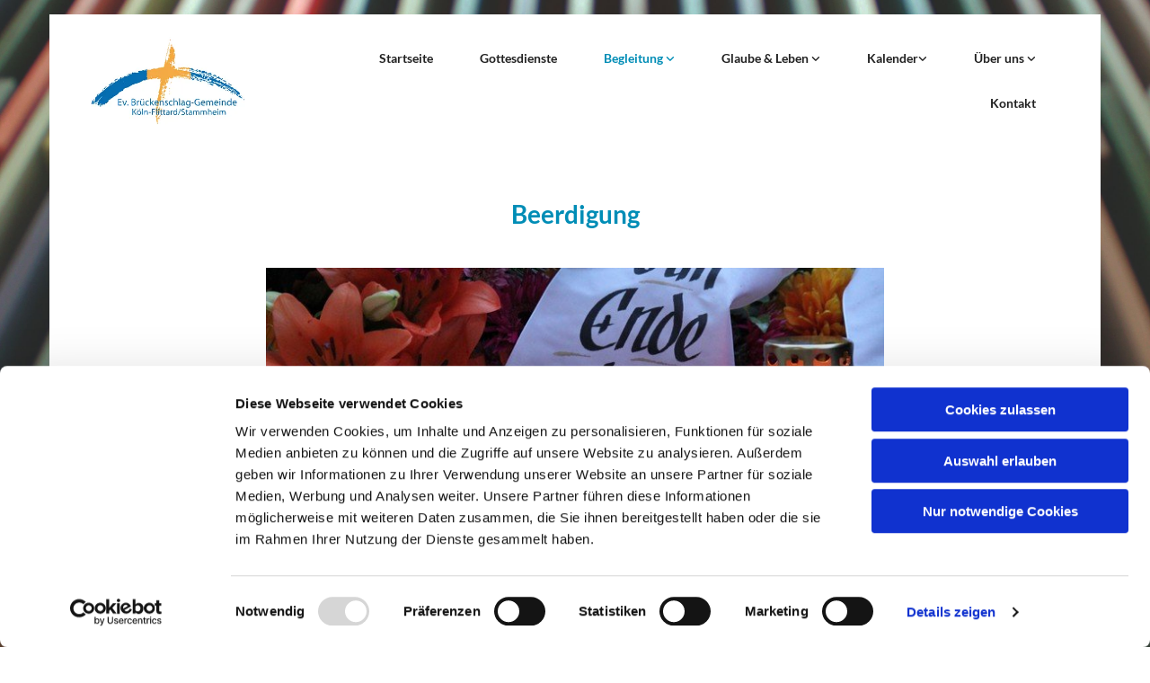

--- FILE ---
content_type: text/html; charset=UTF-8
request_url: https://www.brueckenschlag-gemeinde.de/zusammen-ist-man-weniger-allein/beerdigung
body_size: 5838
content:
<!DOCTYPE html> <html lang="de" data-currency="EUR" data-lang="de" data-countrycode="de_DE" data-rHash="38a01fb1813fd212b54c0b23f79ecceb" dir="auto" data-cookiebot="true"> <head> <meta charset="UTF-8"/> <script>window.addEventListener("CookiebotOnDialogInit",function(){if (Cookiebot.getDomainUrlParam("autoAcceptCookies") === "true")Cookiebot.setOutOfRegion();});</script><script async fetchpriority="high" id="Cookiebot" src="https://consent.cookiebot.com/uc.js" data-cbid="4abfbc9f-58fd-4a0d-8f1a-f68f83b1cbf3" data-blockingmode="auto" data-culture="de" type="text/javascript"></script><title>Beerdigung | Ev. Brückenschlag-Gemeinde Köln-Flittard/Stammheim</title><meta name="description" content="\n Wenn ein lieber Angehöriger stirbt, reißt das eine Lücke ins eigene Leben. Der Verlust tut weh, und doch trauen wir uns weiterzuleben. Und es gibt eine Menge zu organisieren. Der Bestatter hi..."><meta property="og:type" content="website"><meta property="og:title" content="Beerdigung | Ev. Brückenschlag-Gemeinde Köln-Flittard/Stammheim"><meta property="og:url" content="https://www.brueckenschlag-gemeinde.de/zusammen-ist-man-weniger-allein/beerdigung"><meta property="og:description" content="\n Wenn ein lieber Angehöriger stirbt, reißt das eine Lücke ins eigene Leben. Der Verlust tut weh, und doch trauen wir uns weiterzuleben. Und es gibt eine Menge zu organisieren. Der Bestatter hi..."><link rel='canonical' href='https://www.brueckenschlag-gemeinde.de/zusammen-ist-man-weniger-allein/beerdigung'/><meta name="viewport" content="width=device-width, initial-scale=1"><link rel='shortcut icon' type='image/x-icon' href='/uploads/UCzBRNbB/favicon.ico'/><link rel="preload" href="https://css-fonts.eu.extra-cdn.com/css?family=Roboto:300,500&display=swap" as="style"><link href="https://css-fonts.eu.extra-cdn.com/css?family=Roboto:300,500&display=swap" rel="stylesheet"><link rel="stylesheet" href="https://site-assets.cdnmns.com/606c02160e78242bde96757ba312f54d/css/cookiebotVideoPlaceholder.css?1769614031895"><link rel="stylesheet" href="https://site-assets.cdnmns.com/606c02160e78242bde96757ba312f54d/css/grids.css?1769614031895"><link rel="stylesheet" href="https://site-assets.cdnmns.com/606c02160e78242bde96757ba312f54d/css/hcaptcha.css?1769614031895"><link rel="stylesheet" href="/assets/user-style.css?1769723878"><link rel="stylesheet" id="style_site" href="/assets/sitestyle.css?1769723878"><link rel="stylesheet" href="https://site-assets.cdnmns.com/606c02160e78242bde96757ba312f54d/css/external-libs.css?1769614031895"><!--[if lt IE 9]><script src="https://site-assets.cdnmns.com/606c02160e78242bde96757ba312f54d/js/html5shiv.js"></script><script src="https://site-assets.cdnmns.com/606c02160e78242bde96757ba312f54d/js/respond.js"></script><![endif]--><script>if ('serviceWorker' in navigator){navigator.serviceWorker.getRegistrations().then(function(registrations) { for(registration in registrations) { registration.unregister(); }}); }</script><link rel="preconnect" href="https://site-assets.cdnmns.com/" crossorigin><link rel="preconnect" href="https://fonts.prod.extra-cdn.com/" crossorigin><style id='globalCSS'>/* ul can't handle a floating image if displayed block */ .module.text ul { display: table; } /* lis and opening hours are assigned bodytext styles but we do not want the margins */ li.bodytext { margin-top: 0; margin-bottom: 0; } li.lightbodytext { margin-top: 0; margin-bottom: 0; } .day.bodytext { margin-top: 0; margin-bottom: 0; } /* force originally quick links images to be the same size */ .originally-quick-links .imageModuleWrap { height: 150px; display: block; } .originally-quick-links .image { width: 100%; height: 100%; object-fit: cover; } /* border around submenu in main menu */ @media only screen and (min-width: 768px) { .module.nav li ul { border: 1px solid rgba(34, 36, 38, 0.15); box-shadow: 0 1px 3px 0 rgba(0, 0, 0, 0.08); } } /* embedded video size */ .fluid-width-video-wrapper { padding-top: 40% !important; } /* word wrapping */ body { word-break: break-word; }</style><!-- ChurchDesk Command Code - START --> <!-- Changes will be overwritten --> <link rel="stylesheet" type="text/css" href="https://edge.churchdesk.com/api/2650/mono-pages-css-generator"/> <link rel="stylesheet" type="text/css" href="https://edge.churchdesk.com/mono-website-pages.css"/> <script data-cookieconsent="ignore"> window.nsChurchDesk = { siteId: 1354092, organizationId: 2650, privacyPolicyLink: "https://www.brueckenschlag-gemeinde.de/datenschutzerklarung", privacyPolicyLabel: "Datenschutzerklärung", imprintLink: "https://www.brueckenschlag-gemeinde.de/impressum", imprintLabel: "Impressum", countryIso2: "de", language: "de", }; if (window.YETT_WHITELIST && window.YETT_WHITELIST.isArray()) { window.YETT_WHITELIST.push(/.*.churchdesk.com/); } if (window.whitelistedDomains && window.whitelistedDomains.isArray()) { window.whitelistedDomains.push(/.*.churchdesk.com/); } </script> <script data-cookieconsent="ignore" src="https://edge.churchdesk.com/copyright-loader.js"></script> <script data-cookieconsent="ignore" src="https://edge.churchdesk.com/signup-loader.js"></script> <script data-cookieconsent="ignore" src="https://edge.churchdesk.com/privacy-policy-loader.js"></script> <script data-cookieconsent="ignore" src="https://edge.churchdesk.com/mono-pages-container-loader.js"></script> <script data-cookieconsent="ignore" src="https://widget.churchdesk.com/widget-loader.js"></script> <script data-cookieconsent="ignore"> const NewsletterSignUp = new CHURCH_DESK_SIGNUP_NAMESPACE.SignUp({ organizationId: 2650 }); NewsletterSignUp.initSignUp(); </script> <script defer data-domain="brueckenschlag-gemeinde.de" src="https://beats.churchdesk.com/js/script.js"></script> <!-- ChurchDesk Command Code - END --><style id="churchdeskHyphen">h1,h2,h3,h4,h5,h6{hyphens: auto;}</style> <script>window.ASSETSURL='https://site-assets.cdnmns.com/606c02160e78242bde96757ba312f54d';</script></head> <body id="p9237" data-dateformat='d/m/Y' data-req="quicklink"> <div id="r5001" class="row designRow"> <div class="container container-fixed"><div class="col col-sm-12"> <header data-req="headerfixed" data-settings="headerfixed-lg,headerfixed-md,headerfixed-sm,headerminify-lg,headerminify-md,headerminify-sm" data-onlynavigation="true"><div id="r3406" class="row "> <div class="container container-fixed"><div id="c6428" class="col col-lg-3 col-sm-10 col-md-5 flexCol"><div id="m6927" class="module autospacer"></div> <div class="flexWrap"> <div class="imageModuleWrap" id="w_m4373"> <img id="m4373" class="module image" src="/uploads/Hd6xhBiF/480x0_320x0/Logo2c__msi___jpg.webp" alt="" data-author="" width="1033" height="589" data-req="" data-settings="enablehover=false,showelement=,hovertransition=" fetchpriority="high"/> </div></div> <div id="m8625" class="module autospacer"></div> </div> <div id="c7980" class="col col-lg-9 col-md-7 col-sm-2 flexCol"><div id="m6077" class="module autospacer"></div> <div class="flexWrap"> <nav id="m7949" class="module nav " data-settings="verticalNav-lg=false,push=true,activeParent=true,verticalNav-md=true,direction=right,verticalNav-sm=false" data-animate="fadeIn" tabindex="-1"> <ul class="navContainer"><li class=""> <a href="/" data-track-event="click" data-track-action="internal_link_clicked">Startseite</a> </li><li class=" hidden-lg hidden-md hidden-sm"> <a href="/startseite-alt" data-track-event="click" data-track-action="internal_link_clicked">Startseite alt</a> </li><li class=""> <a href="/unsere-gottesdienste" data-track-event="click" data-track-action="internal_link_clicked">Gottesdienste</a> </li><li class=" active"> <a href="/zusammen-ist-man-weniger-allein" data-track-event="click" data-track-action="internal_link_clicked">Begleitung </a> <ul><li class=""> <a href="/zusammen-ist-man-weniger-allein/seelsorge" data-track-event="click" data-track-action="internal_link_clicked">Seelsorge</a> </li><li class=""> <a href="/zusammen-ist-man-weniger-allein/ich-habe-dich-bei-deinem-namen-gerufen-du-gehorst-zu-mir-jesaja-431b" data-track-event="click" data-track-action="internal_link_clicked">Taufe</a> </li><li class=""> <a href="/zusammen-ist-man-weniger-allein/konfirmation-orientierung-suchen-sich-selbst-finden" data-track-event="click" data-track-action="internal_link_clicked">Konfirmation</a> </li><li class=""> <a href="/zusammen-ist-man-weniger-allein/trauung" data-track-event="click" data-track-action="internal_link_clicked">Trauung</a> </li><li class=""> <a href="/zusammen-ist-man-weniger-allein/jubilaum" data-track-event="click" data-track-action="internal_link_clicked">Jubiläum</a> </li><li class=" active"> <a href="/zusammen-ist-man-weniger-allein/beerdigung" data-track-event="click" data-track-action="internal_link_clicked">Beerdigung</a> </li><li class=""> <a href="/zusammen-ist-man-weniger-allein/eintritt" data-track-event="click" data-track-action="internal_link_clicked">Eintritt</a> </li></ul> </li><li class=""> <a href="/glaube-leben" data-track-event="click" data-track-action="internal_link_clicked">Glaube &amp; Leben </a> <ul><li class=""> <a href="/glaube-leben/bruckenbogen" data-track-event="click" data-track-action="internal_link_clicked">Brückenbogen</a> </li><li class=""> <a href="/glaube-leben/musikalische-leckerbissen-der-immanuel-kirche" data-track-event="click" data-track-action="internal_link_clicked">Musik </a> <ul><li class=""> <a href="/glaube-leben/musikalische-leckerbissen-der-immanuel-kirche/konzerte-immanuel-kirche-2026" data-track-event="click" data-track-action="internal_link_clicked">Konzerte @Immanuel-Kirche 2026</a> </li></ul> </li><li class=""> <a href="/glaube-leben/begegnungsraume" data-track-event="click" data-track-action="internal_link_clicked">Begegnungsräume</a> </li><li class=""> <a href="/glaube-leben/kirche-im-veedel-lichtblick-cafemehr" data-track-event="click" data-track-action="internal_link_clicked">Kirche im Veedel (Lichtblick) </a> <ul><li class=""> <a href="/glaube-leben/kirche-im-veedel-lichtblick-cafemehr/lesen-und-lesen-lassen" data-track-event="click" data-track-action="internal_link_clicked">Lesen und Lesen lassen</a> </li></ul> </li><li class=""> <a href="/glaube-leben/kids" data-track-event="click" data-track-action="internal_link_clicked">Kids</a> </li><li class=""> <a href="/glaube-leben/teens" data-track-event="click" data-track-action="internal_link_clicked">Teens </a> <ul><li class=""> <a href="/glaube-leben/teens/foerjuki" data-track-event="click" data-track-action="internal_link_clicked">FÖR JuKi – Unterstützen Sie unsere Arbeit mit jungen Menschen</a> </li></ul> </li><li class=""> <a href="/glaube-leben/senioren" data-track-event="click" data-track-action="internal_link_clicked">Senioren</a> </li><li class=""> <a href="/glaube-leben/gebetskreise" data-track-event="click" data-track-action="internal_link_clicked">Gebetskreise</a> </li><li class=""> <a href="/glaube-leben/hauskreise" data-track-event="click" data-track-action="internal_link_clicked">Hauskreise</a> </li></ul> </li><li class=""> <a href="/unsere-veranstaltungen-den-nachsten-wochen" data-track-event="click" data-track-action="internal_link_clicked">Kalender</a> <ul><li class=""> <a href="/unsere-veranstaltungen-den-nachsten-wochen/region-koeln-rechtsrheinisch-nord" data-track-event="click" data-track-action="internal_link_clicked">Region Köln-Rechtsrheinisch-Nord</a> </li></ul> </li><li class=""> <a href="/uber-uns" data-track-event="click" data-track-action="internal_link_clicked">Über uns </a> <ul><li class=""> <a href="/uber-uns/die-immanuel-kirche" data-track-event="click" data-track-action="internal_link_clicked">Die Immanuel-Kirche </a> <ul><li class=""> <a href="/uber-uns/die-immanuel-kirche/entdecke-immanuel-kirche" data-track-event="click" data-track-action="internal_link_clicked">Kirchenführungen</a> </li></ul> </li><li class=""> <a href="/uber-uns/mitarbeitende" data-track-event="click" data-track-action="internal_link_clicked">Mitarbeitende</a> </li><li class=""> <a href="/uber-uns/presbyterium" data-track-event="click" data-track-action="internal_link_clicked">Presbyterium</a> </li><li class=""> <a href="/uber-uns/leitbild-konzeption" data-track-event="click" data-track-action="internal_link_clicked">Leitbild / Konzeption</a> </li></ul> </li><li class=""> <a href="/kontakt" data-track-event="click" data-track-action="internal_link_clicked">Kontakt</a> </li><li class=" hidden-lg hidden-md hidden-sm"> <a href="/online-gottesdienst" data-track-event="click" data-track-action="internal_link_clicked">Live vor Ort und Online über YouTube: Gottesdienst aus der Immanuel-Kirche</a> </li><li class=" hidden-lg hidden-md hidden-sm"> <a href="/konfi2k24" data-track-event="click" data-track-action="internal_link_clicked">Jetzt anmelden zu den Konfi- und Vorkonfi-Kursen</a> </li><li class=" hidden-lg hidden-md hidden-sm"> <a href="/impressum" data-track-event="click" data-track-action="internal_link_clicked">Impressum</a> </li><li class=" hidden-lg hidden-md hidden-sm"> <a href="/datenschutzerklarung" data-track-event="click" data-track-action="internal_link_clicked">Datenschutzerklärung</a> </li><li class=" hidden-lg hidden-md hidden-sm"> <a href="/brueckenschlag-adventskalender" data-track-event="click" data-track-action="internal_link_clicked">Brückenschlag-Adventskalender</a> </li><li class=" hidden-lg hidden-md hidden-sm"> <a href="/galerie-silvesterfeier-2023" data-track-event="click" data-track-action="internal_link_clicked">Galerie: Silvesterfeier 2023</a> </li><li class=" hidden-lg hidden-md hidden-sm"> <a href="/galerie-winterzauber" data-track-event="click" data-track-action="internal_link_clicked">Galerie: Winterzauber</a> </li><li class=" hidden-lg hidden-md hidden-sm"> <a href="/galerie-liturgische-nacht" data-track-event="click" data-track-action="internal_link_clicked">Galerie: Liturgische Nacht</a> </li><li class=" hidden-lg hidden-md hidden-sm"> <a href="/galerie-adventszauber" data-track-event="click" data-track-action="internal_link_clicked">Galerie: Adventszauber</a> </li><li class=" hidden-lg hidden-md hidden-sm"> <a href="/galerie-waldbadgottesdienst-2025" data-track-event="click" data-track-action="internal_link_clicked">Galerie: Waldbadgottesdienst 2025</a> </li><li class=" hidden-lg hidden-md hidden-sm"> <a href="/galerie-adventszauber-2025" data-track-event="click" data-track-action="internal_link_clicked">Galerie: Adventszauber 2025</a> </li><li class=" hidden-lg hidden-md hidden-sm"> <a href="/galerie-gemeinde-silvester-2025" data-track-event="click" data-track-action="internal_link_clicked">Galerie: Gemeinde-Silvester 2025</a> </li><li class=" hidden-lg hidden-md hidden-sm"> <a href="/presbyteriumswahl-2024" data-track-event="click" data-track-action="internal_link_clicked">Presbyteriumswahl 2024</a> </li><li class=" hidden-lg hidden-md hidden-sm"> <a href="/kandidierende" data-track-event="click" data-track-action="internal_link_clicked">Kandidierende</a> </li></ul> </nav></div> <div id="m7270" class="module autospacer"></div> </div> </div> </div> </header><div id="r5002" role="main" class="row designRow"> <div class="container container-fluid"><div class="col col-sm-12"><div id="r4340" class="row "> <div class="container container-fixed colsStack"><div id="c2021" class="col col-lg-12 col-md-12 col-sm-12"><div id="m6813" class="module text"><h1 class="headline" style="text-align: center;"> Beerdigung </h1><p class="bodytext" style="text-align: center;"></div> <div class="imageModuleWrap" id="w_m6777"> <img id="m6777" class="module image" src="/uploads/WpTmiULl/trauer.grab__msi___jpg.jpg" alt="" data-author="[company_name]" width="700" height="250" data-req="" data-settings="enablehover=false,showelement=none,hovertransition=slowFadeIn" fetchpriority="high"/> </div><div id="m3544" class="module text"><p class="bodytext" style="text-align: center;"></p><p class="bodytext">Wenn ein lieber Angehöriger stirbt, reißt das eine Lücke ins eigene Leben. Der Verlust tut weh, und doch trauen wir uns weiterzuleben. Und es gibt eine Menge zu organisieren. Der Bestatter hilft Ihnen bei vielen Formalitäten. Und Ihre Kirche hilft Ihnen beim Abschiednehmen. Ob bei einer Aussegnung&nbsp;am Sterbebett oder bei der Trauerfeier&nbsp;in der Kirche, in der Trauerhalle oder auf dem Friedhof. Melden Sie sich bei Ihrem <a href="mailto:fresia@brueckenschlag-gemeinde.de" data-track-event="click" data-track-action="email_link">Pfarrehepaar Anja und Thomas Fresia</a>. Wir sprechen dann das weitere Vorgehen mit Ihnen ab.</p></p></div> </div> </div> </div> </div> </div> </div> <footer><div id="r1659" class="row "> <div class="container container-fixed colsStack"><div id="c8942" class="col col-lg-12 col-md-12 col-sm-12"><div id="m7172" class="module text"><p class="custom2" style="text-align: center;"><span class="iconfont "></span> &nbsp; Ev. Brückenschlag-Gemeinde Köln-Flittard/Stammheim &nbsp; · &nbsp; Bonhoefferstr. 8<br>51061 Köln &nbsp; &nbsp; <span class="iconfont "></span> &nbsp; 0221/662095 &nbsp; &nbsp; <span class="iconfont "></span> &nbsp; brueckenschlag-gemeinde@ekir.de&nbsp; •. <a href="/impressum" target="_blank" rel="noopener" data-track-event="click" data-track-action="internal_link_clicked">Impressum</a></p></div> </div> <div id="c1379" class="col col-lg-12 col-md-12 col-sm-12"><ul id="m5959" class="module socialmedia"> <li class=" "> <a class="" href="https://www.facebook.com/brueckenschlaggemeinde/" target="_blank" rel="noopener" title="Facebook, [company_name]" data-track-event="click" data-track-action="social_link"> <span class="fa fa-facebook"></span> </a> </li> <li class=" "> <a class="" href="https://www.instagram.com/brueckenschlaggemeinde/" target="_blank" rel="noopener" title="Instagram, [company_name]" data-track-event="click" data-track-action="social_link"> <span class="fa fa-instagram"></span> </a> </li> <li class=" "> <a class="" href="https://www.youtube.com/channel/UC4K6Sin90qUywbet5fuwwxQ" target="_blank" rel="noopener" title="YouTube, [company_name]" data-track-event="click" data-track-action="social_link"> <span class="fa fa-youtube"></span> </a> </li> </ul></div> </div> </div> </footer> <div class="row brandfooter"> <div class="container container-fixed"> <div class="col col-md-12 col-lg-12 col-sm-12"> <div> <a href="https://app.churchdesk.com/login" class="brandfooter" style="border-style: none;" target="_blank" rel="noopener" data-track-event="click" data-track-action="link_clicked"> <i class="fa fa-lock"></i> <span>ChurchDesk-Login</span> </a> </div> <div> <a href="https://churchdesk.com" target="_blank" rel="noopener" data-track-event="click" data-track-action="link_clicked"><img class="logoOpacity" src="https://site-assets.cdnmns.com/606c02160e78242bde96757ba312f54d/css/img/churchdesk/logo_dark_en.svg" alt="ChurchDesk"></a> </div> </div> </div> </div></div> </div> </div> <a href='#' data-req="scrollTop" class='scrollIcon hidden bottom_right' data-track-event="click" data-track-action="internal_link_clicked"> <span></span> </a><script async data-cookieconsent="ignore" nomodule src="https://site-assets.cdnmns.com/606c02160e78242bde96757ba312f54d/js/loader-polyfills.js?1769614031895"></script><script async data-cookieconsent="ignore" src="https://site-assets.cdnmns.com/606c02160e78242bde96757ba312f54d/js/loader.js?1769614031895"></script><!-- ChurchDesk Command Code - START --> <!-- Changes will be overwritten --> <script data-cookieconsent="ignore"> if (typeof window !== "undefined") { if (window.CHURCH_DESK_FALLBACK_WIDGET_INIT) { window.CHURCH_DESK_FALLBACK_WIDGET_INIT(); } if (window.CHURCH_DESK_FALLBACK_COPYRIGHT_INIT) { window.CHURCH_DESK_FALLBACK_COPYRIGHT_INIT(); } if (window.CHURCH_DESK_PRIVACY_POLICY_WIDGET_INIT) { window.CHURCH_DESK_PRIVACY_POLICY_WIDGET_INIT(); } if (window.CHURCH_DESK_BLOG_EVENT_CONTAINER_LOADED) { window.CHURCH_DESK_BLOG_EVENT_CONTAINER_LOADED(); } } else { console.error("window is not defined."); } </script> <!-- ChurchDesk Command Code - END --> <script type='application/ld+json'>{"@context":"http://schema.org","@type":"LocalBusiness","@id":"https://www.brueckenschlag-gemeinde.de/#global_business","name":"Ev. Br\u00fcckenschlag-Gemeinde K\u00f6ln-Flittard/Stammheim","address":{"@type":"PostalAddress","streetAddress":"Bonhoefferstr. 8","addressLocality":"K\u00f6ln","addressRegion":"Nordrhein-Westfalen","postalCode":"51061","addressCountry":"DE"},"email":"brueckenschlag-gemeinde@ekir.de","telephone":"0221/662095","url":"https://www.brueckenschlag-gemeinde.de","openingHoursSpecification":[{"@type":"OpeningHoursSpecification","dayOfWeek":"http://schema.org/Tuesday","opens":"10:00","closes":"12:00"},{"@type":"OpeningHoursSpecification","dayOfWeek":"http://schema.org/Thursday","opens":"15:00","closes":"17:00"}],"logo":"https://www.brueckenschlag-gemeinde.de/uploads/Hd6xhBiF/Logo2c__msi___jpg.jpg"}</script> </body> </html>

--- FILE ---
content_type: text/css
request_url: https://www.brueckenschlag-gemeinde.de/assets/sitestyle.css?1769614031895
body_size: 8336
content:
.skipNavigation { visibility:hidden;} .module {} .headline { font-family:Lato; font-size:28px; font-weight:700; color:rgb(0, 141, 182); line-height:36px; margin-bottom:42px;} .headline a { color:rgb(0, 141, 182); text-decoration:none;} .headline a:hover { text-decoration:none; color:rgb(0, 155, 200);} header#shrunkImage img { transform:scale(1);} body { -webkit-font-smoothing:auto; background-image:url(/uploads/rB1MBoqo/ScreenImmanuel-Kirche__msi___jpg_865.jpg); background-repeat:no-repeat; background-size:cover; background-position:50% 0%; background-attachment:fixed; font-family:Open Sans;} body a { color:rgb(68, 58, 223); text-decoration:none;} body a:hover { color:rgb(10, 10, 10); text-decoration:none;} nav { text-align:left;} nav a:hover { text-decoration:none;} .nav {} nav > ul li a { padding-top:10px; padding-bottom:10px; padding-left:13px; padding-right:13px; margin-left:10px; margin-right:10px; margin-top:0px; margin-bottom:0px; border-top-left-radius:7000px; border-top-right-radius:7000px; border-bottom-left-radius:7000px; border-bottom-right-radius:7000px; line-height:18.2px;} nav > ul li > a { color:rgba(0,0,0,0.87); font-size:14px; font-family:Lato; font-weight:700; line-height:18px;} nav > ul li a:hover { background-color:rgba(0,0,0,0.05); color:rgb(0, 141, 182);} nav > ul li.active > a { font-weight:400; color:rgba(255, 255, 255); background-color:rgb(0, 141, 182);} nav > ul > li > ul {} nav > ul > li.active > ul li {} nav > ul > li.active > ul li:hover a {} nav > ul > li > ul li { padding:0px;} nav > ul > li > ul li a { background-color:rgba(255, 255, 255, 1); border-bottom-width:0px; margin-bottom:0px; margin-top:0px; margin-left:0px; margin-right:0px; padding-left:15px; padding-right:15px; padding-top:15px; padding-bottom:15px; border-top-left-radius:0px; border-top-right-radius:0px; border-bottom-left-radius:0px; border-bottom-right-radius:0px; border-left-width:4px; border-color:rgba(0, 0, 0, 0);} nav > ul > li > ul a { font-size:14px; font-weight:400; color:rgba(0, 0, 0, 0.87); line-height:18.2px;} nav > ul > li > ul a:hover { color:rgb(10, 10, 10); font-weight:400; text-decoration:none;} nav > ul > li > ul li.active > a { color:rgb(0, 141, 182); font-weight:400; background-color:rgba(255, 255, 255, 1);} nav > ul > li > ul li a:hover { border-color:rgb(0, 141, 182); background-color:rgb(234, 234, 234);} nav:before { color:rgb(0, 0, 0);} nav > ul > li > ul li:last-child {} nav[data-settings*="verticalNav-lg=true"] > ul {} nav .closeBtn { color:rgb(10, 10, 10);} .verticalnav > li a {} .verticalnav > li a:hover {} .verticalnav > li.active > a {} .subtitle { font-size:22px; line-height:25px; margin-bottom:20px; font-family:Lato; font-weight:700; color:rgb(0, 141, 182);} .subtitle a { color:rgb(0, 141, 182); text-decoration:none;} .subtitle a:hover { text-decoration:none; color:rgb(0, 155, 200);} .preamble { font-size:19px; line-height:25px; margin-bottom:20px; font-family:Lato; font-weight:400; color:rgba(0, 0, 0, 0.87);} .preamble a { color:rgb(0, 182, 131); text-decoration:none;} .preamble a:hover { text-decoration:none; color:rgb(0, 146, 105);} .bodytext { font-size:16px; line-height:23px; margin-bottom:15px; font-family:Lato; font-weight:400; color:rgba(0, 0, 0, 0.87);} .bodytext a { text-decoration:none; color:rgb(0, 182, 131);} .bodytext a:hover { text-decoration:none; color:rgb(0, 146, 105);} .smalltext { font-size:14px; line-height:1.50; letter-spacing:0em; margin-bottom:5px;} .smalltext a {} .smalltext a:hover { text-decoration:none;} .lightsmalltext { color:rgb(255, 255, 255); font-size:12px; line-height:1.6em; margin-bottom:5px;} .lightsmalltext a { font-weight:700;} .lightsmalltext a:hover { text-decoration:none;} .button { padding-top:16px; padding-right:32px; padding-bottom:16px; padding-left:32px; margin-bottom:24px; background-color:rgb(0, 141, 182); color:rgba(255, 255, 255, 1); line-height:1.5em; font-size:16px; font-weight:400; border-color:rgb(0, 141, 182); border-top-width:1px; border-right-width:1px; border-bottom-width:1px; border-left-width:1px; margin-left:auto; margin-right:auto; margin-top:24px; font-family:Lato; text-align:center;} .button:hover { text-decoration:none; background-color:rgb(0, 113, 146); color:rgb(255, 255, 255); border-color:rgb(0, 113, 146);} .button .buttonIcon.fa { margin-right:10px;} .button2 { font-size:16px; margin-bottom:24px; color:rgb(0, 141, 182); border-color:rgb(0, 141, 182); line-height:1.5em; background-color:rgba(255, 255, 255, 0); padding-top:8px; padding-right:32px; padding-bottom:8px; padding-left:32px; border-top-width:1px; border-right-width:1px; border-bottom-width:1px; border-left-width:1px; margin-left:auto; margin-right:auto; margin-top:24px; border-width:2px; font-weight:400; font-family:Lato; text-align:center;} .button2:hover { color:rgba(255, 255, 255, 1); background-color:rgb(0, 141, 182); text-decoration:none; border-color:rgb(0, 141, 182);} .button3 { font-size:20px; margin-bottom:40px; color:rgb(255, 255, 255); line-height:1.50em; background-color:rgba(0, 0, 0, 0); border-color:rgb(255, 255, 255); padding-top:15px; padding-right:25px; padding-bottom:15px; padding-left:25px; border-top-width:1px; border-right-width:1px; border-bottom-width:1px; border-left-width:1px;} .button3:hover { color:rgb(53, 53, 53); background-color:rgb(255, 255, 255); border-color:rgba(0, 0, 0, 0); text-decoration:none;} .crmlogin .submitBtn { padding-top:15px; padding-right:25px; padding-bottom:15px; padding-left:25px; background-color:rgb(3, 3, 3); color:rgb(255,255,255); margin-top:15px; margin-bottom:0px; margin-left:auto; margin-right:auto; line-height:1.5em;} .crmlogin .submitBtn:hover { text-decoration:none; background-color:rgb(102, 102, 102);} .crmlogin .logoutBtn { padding-top:15px; padding-right:25px; padding-bottom:15px; padding-left:25px; background-color:rgb(3, 3, 3); color:rgb(255,255,255); margin-top:15px; margin-bottom:0px; margin-left:auto; margin-right:auto; line-height:1.5em;} .crmlogin .logoutBtn:hover { text-decoration:none; background-color:rgb(102, 102, 102);} .crmUserpage .button { padding-top:15px; padding-right:25px; padding-bottom:15px; padding-left:25px; background-color:rgb(3, 3, 3); color:rgb(255,255,255); margin-top:15px; margin-bottom:0px; margin-left:auto; margin-right:auto; line-height:1.5em;} .crmUserpage .button:hover { text-decoration:none; background-color:rgb(102, 102, 102);} .form { margin-bottom:40px;} .form label { font-size:16px; line-height:23px; margin-bottom:5px; font-family:Lato; font-weight:400; color:rgba(0, 0, 0, 0.87);} .form input[type=text],.form textarea,.form select { border-radius:3px; border-color:rgb(204, 204, 204); color:rgb(69, 69, 69); font-size:12px; padding-top:10px; padding-right:10px; padding-bottom:10px; padding-left:10px; margin-top:0px; margin-right:0px; margin-bottom:20px; margin-left:0px;} .form input[type=submit] { margin-top:0px; margin-left:0px; background-color:#efefef; border-color:#bcbcbc; color:rgb(105, 105, 105);; border-top-width:0px; border-left-width:0px; border-bottom-width:0px; border-right-width:0px; border-radius:0px; padding-top:5px; padding-right:25px; padding-bottom:5px; padding-left:25px; font-size:14px;} .form .subtitle { margin-bottom:10px; margin-top:0px;} .form input[type=submit]:hover { background-color:#bcbcbc;} .form .g-recaptcha { margin-top:10px; margin-bottom:10px;} .form input[type=checkbox]+span,.form input[type=radio]+span,.form .form_option input[type=checkbox]+label:not([class*="optin"]) { font-size:12px; line-height:1.6em; margin-left:10px; margin-bottom:20px; margin-right:20px;} .text {} .search .searchicon { color:rgb(246, 246, 246); width:16px; height:16px; font-size:16px; margin-bottom:0px;} .map { margin-top:20px; margin-right:0px; margin-bottom:0px; margin-left:0px; padding-top:0px; padding-right:0px; padding-bottom:0px; padding-left:0px;} .gallery {} .gallery .pics .caption { color:rgb(10, 10, 10);} .gallery .hoverOverlay {} .gallery .hoverOverlay .hoverText { font-weight:700;} .row { margin-top:0px; margin-right:0px; margin-bottom:0px; margin-left:0px; padding-top:0px; padding-right:0px; padding-bottom:0px; padding-left:0px;} .col { margin-top:0px; margin-right:0px; margin-bottom:0px; margin-left:0px; padding-top:0px; padding-right:16px; padding-bottom:0px; padding-left:16px;} .col { margin-top:0px; margin-right:0px; margin-bottom:0px; margin-left:0px; padding-top:0px; padding-right:16px; padding-bottom:0px; padding-left:16px;} .custom1 { font-family:Lato; font-size:15px; font-weight:700; color:rgba(255, 255, 255, 1); line-height:19px;} .custom1 a { text-decoration:none; color:rgba(255, 255, 255, 1);} .custom1 a:hover { text-decoration:none; color:rgba(255, 255, 255, 1);} .custom2 { font-family:Lato; font-size:13px; font-weight:400; color:rgba(255, 255, 255, 0.5); line-height:20px;} .custom2 a { color:rgba(255, 255, 255, 0.5); text-decoration:none;} .custom2 a:hover { color:rgba(255, 255, 255, 1);} .linklist a:hover { color:rgba(255, 255, 255, 1);} .custom3 { font-family:Lato; font-size:20px; font-weight:700; color:rgb(0, 141, 182); line-height:25px; text-align:center; margin-bottom:10px;} .custom3 a { color:rgb(0, 141, 182); text-decoration:none;} .custom3 a:hover { color:rgb(0, 155, 200);} .custom4 {} .custom4 a {} .custom4 a:hover {} .custom5 {} .custom5 a {} .custom5 a:hover {} .custom6 {} .custom6 a {} .custom6 a:hover {} .custom7 {} .custom7 a {} .custom7 a:hover {} .custom8 {} .custom8 a {} .custom8 a:hover {} .custom9 {} .custom9 a {} .custom9 a:hover {} .custom10 { font-size:50px;} .custom10 a {} .custom10 a:hover {} .smallsubtitle { font-size:20px; line-height:25px; font-family:Lato; font-weight:400; color:rgba(0, 0, 0, 0.87); margin-top:26px; margin-bottom:14px;} .smallsubtitle a { color:rgb(0, 141, 182); text-decoration:none;} .smallsubtitle a:hover { text-decoration:none; color:rgb(0, 155, 200);} .spottext {} .spottext a {} .spottext a:hover { text-decoration:none;} .darkspottext { font-family:Lato; font-size:16px; font-weight:400; color:rgba(0, 0, 0, 0.87); line-height:21px; margin-top:16px; margin-bottom:24px;} .darkspottext a { color:rgb(0, 182, 131); text-decoration:none;} .darkspottext a:hover { text-decoration:none; color:rgb(0, 146, 105);} .footertext { font-size:14px; line-height:1.50; margin-bottom:0px; color:rgb(255, 255, 255);} .footertext a { color:rgb(255, 255, 255); font-weight:800;} .footertext a:hover { text-decoration:none;} .companyname { font-size:16px; line-height:1.20; letter-spacing:0.05em; margin-bottom:10px; color:rgb(0, 0, 0);} .companyname a { text-decoration:none;} .companyname a:hover {} .lightcompanyname { font-size:16px; line-height:1.20; letter-spacing:0.05em; margin-bottom:10px; color:rgb(246, 246, 248);} .lightcompanyname a { text-decoration:none;} .lightcompanyname a:hover {} .smallspottext { font-size:30px; line-height:1.50; margin-bottom:20px;} .lightsmallspottext { font-size:30px; line-height:1.50; margin-bottom:20px;} .lightheadline { color:#ffffff;} .lightheadline a { color:#ffffff;} .lightpreamble { color:rgb(255, 255, 255); font-size:18px; line-height:1.50; margin-bottom:20px;} .lightsubtitle { font-size:25px; line-height:1.50; margin-bottom:20px; color:#ffffff;} .lightsubtitle a {} .lightsmallsubtitle { font-size:24px; line-height:1.40; color:#ffffff;} .lightsmallsubtitle a {} .lightbodytext { font-size:15px; line-height:1.50; margin-bottom:0px; color:#ffffff;} .lightbodytext a { color:#ffffff;} .lightbodytext a:hover { text-decoration:none;} .locale { text-align:right;} .locale ul li a { transition:all 0.25s ease-in 0s; color:rgb(255, 255, 255);} .locale ul li { background-color:rgba(0, 0, 0, 0); padding-top:5px; padding-right:15px; padding-bottom:5px; padding-left:15px;} .divider { display:table; margin-left:auto; margin-right:auto; border-top-width:1px; border-color:rgba(0, 0, 0, 0.0980392); width:100%;} .socialmedia { font-size:19px; text-align:left;} .socialmedia li { border-left-width:1px; border-top-width:1px; border-bottom-width:1px; border-right-width:1px; margin-right:10px;} .socialmedia li a { color:rgb(255, 255, 255);} .socialmedia li a:hover { text-decoration:none;} .paymenticons li { margin-left:5px; margin-bottom:5px; padding-bottom:40px;} .linklist { font-family:Lato; font-size:13px; font-weight:400; color:rgba(255, 255, 255, 0.5); line-height:20px;} .linklist .listIcon { font-size:8px; width:14px; height:10px;} .linklist a { color:rgba(255, 255, 255, 0.5); text-decoration:none;} .iconlist li { background-color:rgb(255, 0, 0); width:45px; height:45px; color:rgb(255, 255, 255);} .iconlist .iconItem { font-size:24px;} .iconlist li a { color:rgb(255, 255, 255);} .iconlist li a:hover { color:rgb(255, 255, 255); text-decoration:none;} .breadcrumb li a { margin-bottom:10px; margin-left:10px; margin-right:10px;} .scrollIcon { width:35px; height:35px;} .scrollIcon span:before { color:rgb(255, 255, 255);} .accordion .itemIcon {} .accordion .itemTitle { padding-top:5px; padding-bottom:5px; padding-left:10px; padding-right:40px;} .accordion .itemContent {} .blog .shortDescription { color:rgb(53, 53, 53); font-size:15px; line-height:1.40em;} .blog .shortDescription:hover { color:rgb(53, 53, 53);} .blog li { background-color:rgba(0, 0, 0, 0);} .blog li .textContainer { padding-bottom:0px; padding-left:0px; padding-right:0px;} .blog .title { color:rgb(53, 53, 53); font-size:20px; line-height:1.3em; font-weight:800; margin-top:0px; margin-bottom:0px;} .blog .title:hover { color:rgb(53, 53, 53);} .blog .details { color:rgb(106, 108, 110); font-size:15px; line-height:1.5em;} .blog .details:hover { color:rgb(80, 82, 84);} .blog .postImg { padding-top:25px; padding-left:0px; padding-right:0px; padding-bottom:15px;} .blog .arrow { width:15px; height:70px; color:rgb(255, 255, 255); background-color:rgb(106, 108, 110); font-size:25px;} .blog .arrow:hover { color:rgb(255, 255, 255); background-color:rgb(106, 108, 110);} .blog .readMore { margin-top:20px; margin-bottom:20px;} .blog .readMore:hover {} .singlePost { margin-top:50px; margin-bottom:50px;} .arrow { width:35px; height:35px; color:rgb(255, 255, 255); background-color:rgb(3, 3, 3); font-size:31px; border-top-left-radius:3px; border-top-right-radius:3px; border-bottom-right-radius:3px; border-bottom-left-radius:3px;} .arrow:hover { background-color:rgb(102, 102, 102);} .arrow.arrowBefore { left:0px; right:0px;} .arrow.arrowAfter { left:auto; right:0px;} ul.dots { bottom:24px;} .dots li { height:12px; width:12px; border-color:rgb(255, 255, 255); border-top-width:1px; border-right-width:1px; border-bottom-width:1px; border-left-width:1px; border-top-left-radius:100px; border-top-right-radius:100px; border-bottom-right-radius:100px; border-bottom-left-radius:100px; background-color:rgb(3, 3, 3);} .dots li:hover { background-color:rgb(102, 102, 102);} .dots li.active { background-color:rgb(255, 255, 255); border-color:rgb(10, 10, 10);} .brandfooter { font-family:Lato; color:rgba(255, 255, 255, 0.5); font-size:13px; text-align:center; background-color:rgb(0, 129, 167); padding-bottom:32px;} @media only screen and (max-width:1199px) {.module {} nav {} nav:hover { text-decoration:none;} nav > ul li a {} nav > ul li > a { padding-left:8px; padding-right:8px;} nav > ul .closeBtn { position:absolute; top:19px; right:21px; font-size:35px; display:inline;} nav > ul li > a:hover {} nav > ul li.active > a {} nav > ul > li > ul a {} nav > ul > li > ul li.active > a {} nav:before { font-size:26px;} nav.opened-menu> ul {} .col { margin-top:0px; margin-right:0px; margin-bottom:0px; margin-left:0px; padding-top:0px; padding-right:15px; padding-bottom:0px; padding-left:15px;} .row { margin-top:0px; margin-right:0px; margin-bottom:0px; margin-left:0px; padding-top:0px; padding-right:0px; padding-bottom:0px; padding-left:0px;} .button {} .button:hover {} .button2 {} .button2:hover {} .button3 {} .button3:hover {} .custom4 {} .custom4 a {} .custom4 a:hover {} .custom1 {} .custom1 a {} .custom1 a:hover {} .custom3 {} .custom3 a {} .custom3 a:hover {} body {} body a {} body a:hover {} .text {} .headline {} .headline a {} .headline a:hover {} .lightheadline {} .subtitle {} .subtitle a {} .subtitle a:hover {} .lightsubtitle {} .preamble {} .preamble a {} .preamble a:hover {} .lightpreamble {} .bodytext {} .bodytext a { text-decoration:underline;} .bodytext a:hover { text-decoration:none;} .lightbodytext {} .smallsubtitle {} .smallsubtitle a {} .smallsubtitle a:hover {} .smalltext {} .smalltext a {} .smalltext a:hover {} .spottext {} .spottext a {} .spottext a:hover {} .darkspottext {} .darkspottext a {} .darkspottext a:hover {} .smallspottext {} .smallspottext a {} .smallspottext a:hover {} .lightsmallspottext {} .lightsmallspottext a {} .lightsmallspottext a:hover {} .companyname {} .companyname a {} .companyname a:hover {} .footertext {} .footertext a {} .footertext a:hover {} }@media only screen and (max-width:767px) {.module {} nav {} nav:hover { text-decoration:none;} nav.opened-menu> ul { background-color:rgb(246, 246, 246); padding-left:20px; padding-top:60px; padding-right:20px; padding-bottom:40px;} nav > ul li a { font-size:20px; padding-top:20px; padding-bottom:20px; padding-left:20px; padding-right:20px; color:rgb(10, 10, 10); border-left-width:0px; border-top-width:0px; border-bottom-width:0px; border-right-width:0px;} nav > ul li > a:hover { background-color:rgb(234, 234, 234); color:rgb(10, 10, 10);} nav > ul li.active > a { color:rgb(10, 10, 10); font-weight:400; background-color:rgb(234, 234, 234); font-size:20px; padding-top:20px; padding-bottom:20px; padding-left:20px; padding-right:20px;} nav > ul li:hover a {} nav > ul > li > ul li a { margin-top:0px; margin-bottom:0px; margin-left:0px; margin-right:0px; padding-left:15px; padding-right:15px; padding-top:15px; padding-bottom:15px;} nav > ul > li > ul a { font-weight:400; color:rgb(10, 10, 10); font-size:20px;} nav:before {} nav > ul > li > ul a:hover { font-weight:400; font-size:20px;} nav > ul > li > ul li a:hover { background-color:rgb(234,234,234);} nav > ul > li > ul li.active > a { font-weight:400; color:rgb(10, 10, 10); background-color:rgb(234,234,234);} .headline {} .headline a {} .headline a:hover {} .lightheadline {} .subtitle {} .subtitle a {} .subtitle a:hover {} .lightsubtitle {} .smallsubtitle { font-size:22px; line-height:32px;} .lightsmallsubtitle {} .preamble {} .preamble a {} .preamble a:hover {} .lightpreamble {} .bodytext {} .bodytext a {} .bodytext a:hover {} .lightbodytext {} .smalltext {} .smalltext a {} .smalltext a:hover {} .text {} .col { margin-top:0px; margin-right:0px; margin-bottom:0px; margin-left:0px; padding-top:0px; padding-right:15px; padding-bottom:0px; padding-left:15px;} .row { margin-top:0px; margin-right:0px; margin-bottom:0px; margin-left:0px; padding-top:0px; padding-right:0px; padding-bottom:0px; padding-left:0px;} .form {} .form label {} .form input[type=submit] {} .form input[type=submit]:hover {} .form input[type=text],.form textarea,.form select {} .form .thankYou {} .form input[type=checkbox]+span,.form input[type=radio]+span,.form .form_option input[type=checkbox]+label:not([class*="optin"]) { margin-bottom:10px; margin-right:10px;} .gallery { margin-bottom:20px;} .map {} .image { margin-bottom:20px;} .button {} .button:hover {} .button2 {} .button2:hover {} .button3 {} .button3:hover {} .custom1 {} .custom1 a {} .custom1 a:hover {} .custom2 {} .custom2 a {} .custom2 a:hover {} .custom3 {} .custom3 a {} .custom3 a:hover {} .custom4 {} .custom4 a {} .custom4 a:hover {} .custom5 {} .custom5 a {} .custom5 a:hover {} .custom6 {} .custom6 a {} .custom6 a:hover {} .custom7 {} .custom7 a {} .custom7 a:hover {} .custom8 {} .custom8 a {} .custom8 a:hover {} .spottext {} .spottext a {} .spottext a:hover {} .darkspottext {} .darkspottext a {} .darkspottext a:hover {} body {} body a {} body a:hover {} .locale {} .locale ul li a {} .locale ul li a:hover {} .locale ul li.active a {} .locale ul li {} .locale ul li:hover {} .locale ul li.active {} .smallspottext {} .smallspottext a {} .smallspottext a:hover {} .lightsmallspottext {} .lightsmallspottext a {} .lightsmallspottext a:hover {} .companyname {} .companyname a {} .companyname a:hover {} .footertext {} .footertext a {} .footertext a:hover {} .socialmedia { text-align:center; font-size:22px; margin-top:10px; margin-bottom:10px;} .socialmedia li a { width:35px; height:35px; font-size:18px;} .socialmedia li a:hover {} .socialmedia li { margin-left:5px; margin-right:5px; border-top-left-radius:100px; border-top-right-radius:100px; border-bottom-left-radius:100px; border-bottom-right-radius:100px;} .socialmedia li:hover {} .arrow { width:25px; height:25px; color:rgb(255, 255, 255); font-size:20px; border-top-left-radius:3px; border-top-right-radius:3px; border-bottom-right-radius:3px; border-bottom-left-radius:3px;} .dots li { height:12px; width:12px;} }#r5001 { padding-top:16px; padding-left:0px; padding-right:0px;} #r5001 > .container { background-color:rgb(255, 255, 255);} #shrunkImage img { transform:scale(1);} #r3406 { margin-left:0px; margin-right:0px; margin-top:0px; margin-bottom:0px; padding-left:30px; padding-top:24px; padding-bottom:24px; padding-right:30px;} #c6428 { margin-left:0px; margin-right:0px; margin-top:0px; margin-bottom:0px; padding-left:16px; padding-top:0px; padding-bottom:0px; padding-right:16px;} #m4373 { max-width:70%;} #m4373 + .hoverOverlay .hoverIcon { border-style:solid;} #m4373 + .hoverOverlay { border-style:solid;} #c7980 { margin-left:0px; margin-right:0px; margin-top:0px; margin-bottom:0px; padding-left:16px; padding-top:0px; padding-bottom:0px; padding-right:16px;} #m7949 { text-align:right; float:right;} #m7949 > ul li > a { transition:all 0.25s ease-in-out 0s;} #m7949 > ul > li > ul a { transition:all 0.25s ease-in-out 0s;} #m7949 > ul .closeBtn { color:#000;} #m7949.opened-menu > ul { background-color:#fff; padding-left:32px; padding-top:64px; padding-bottom:0px; padding-right:32px;} #m7949:before { font-size:32px;} #m7949 > ul > li > ul li a { background-color:#fff; padding-top:12px; padding-bottom:12px;} #m7949 > ul li a { background-color:rgba(255, 255, 255, 0); padding-left:16px; padding-top:16px; padding-bottom:16px; padding-right:16px;} #m7949 > ul > li > ul li.active > a { background-color:#fff;} #m7949:hover:before { color:#000;} #m7949 > ul li.active > a { font-weight:700; color:rgb(0, 141, 182);} #r5002 { background-position:50% 0%; background-repeat:repeat-y;} #r5002 > .container {} #r1659 { margin-bottom:0px; margin-top:0px; background-image:none; background-size:auto; background-attachment:scroll; background-position:0% 0%; background-repeat:repeat;} #r1659 > .container { padding-top:42px; padding-bottom:0px; padding-left:32px; padding-right:32px; background-color:rgb(0, 129, 167); border-top-width:0px; border-top-style:none; border-top-color:rgba(255, 255, 255, 0.5);} #c8942 { padding-bottom:0px; padding-top:0px; padding-left:16px; padding-right:16px; background-color:rgba(0, 0, 0, 0);} #m7172 { border-radius:0px; border-style:solid;} #c1379 { padding-bottom:21px; padding-top:21px; padding-left:16px; padding-right:16px; background-color:rgba(0, 0, 0, 0);} #m5959 { text-align:center; margin-bottom:0px; padding-top:0px;} #m5959 li { background-color:rgba(0, 0, 0, 0);} #m5959 li:hover { background-color:rgba(255, 255, 255, 0);} #m5959 li a:hover { background-color:rgba(255, 255, 255, 0); color:rgba(255, 255, 255, 1);} #m5959 li a { color:rgba(255, 255, 255, 0.5);} #p9235 #c4906 { background-image:url(/uploads/9SgarNDI/ScreenImmanuel-Kirche_865_407__msi___jpg.jpg); background-repeat:no-repeat; background-size:cover; background-position:50% 50%; border-style:solid; border-top-left-radius:20px; border-top-right-radius:20px; border-bottom-left-radius:20px; border-bottom-right-radius:20px;} #p9235 #m4085 { background-color:#d4fff5; border-style:solid; margin-left:56px; margin-top:56px; margin-bottom:56px; margin-right:56px;} #p9235 #c3325 { background-image:url(/uploads/lGf4CZvp/IMG_1706__msi___jpg.jpg); background-size:cover; background-position:50% 50%; box-shadow:none; border-top-left-radius:20px; border-top-right-radius:20px; border-bottom-left-radius:20px; border-bottom-right-radius:20px;} #p9235 #m3308 { background-color:#ecffd4; margin-left:58px; margin-top:58px; margin-bottom:58px; margin-right:58px;} #p9235 #m1072 { border-style:solid;} #p9235 #m4676 { border-style:solid;} #p9235 #m2692 { border-style:solid;} #p9235 #r2442 { margin-left:0px; margin-right:0px; background-color:rgba(255, 217, 66, 0.2); padding-left:18px; padding-top:18px; padding-bottom:18px; padding-right:18px;} #p9235 #m8278 { max-width:25%; border-top-left-radius:100px; border-top-right-radius:100px; border-bottom-left-radius:100px; border-bottom-right-radius:100px; margin-left:auto; margin-bottom:48px; margin-right:auto;} #p9235 #m9615 { margin-bottom:16px;} #p5000 #r1992 { margin-bottom:0px; margin-top:0px; background-image:none; background-size:auto; background-attachment:scroll; background-position:0% 0%; background-repeat:repeat;} #p5000 #r1992 > .container { padding-top:0px; padding-bottom:0px; padding-left:0px; padding-right:0px; background-color:rgb(255, 255, 255); border-top-width:0px; border-top-style:none; border-top-color:rgba(0, 0, 0, 0.87);} #p5000 #c5189 { padding-left:0px; padding-right:0px;} #p5000 #m1999 { border-style:solid;} #p5000 #r6765 { margin-bottom:0px; margin-top:0px; background-image:none; background-size:cover; background-attachment:scroll; background-position:50% 50%; background-repeat:repeat;} #p5000 #r6765 > .container { padding-top:56px; padding-bottom:56px; padding-left:32px; padding-right:32px; background-color:rgb(255, 255, 255); border-top-width:1px; border-top-style:solid; border-top-color:rgba(34, 36, 38, 0.15);} #p5000 #c4449 { padding-bottom:0px; padding-top:0px; padding-left:16px; padding-right:16px; background-color:rgba(0, 0, 0, 0);} #p5000 #m8857 { padding-top:0px; padding-bottom:0px; padding-left:0px; padding-right:0px; margin-top:0px; margin-bottom:32px; margin-left:0px; margin-right:0px; border-radius:0px;} #p5000 #c2455 { padding-bottom:0px; padding-top:0px; padding-left:16px; padding-right:16px; background-color:rgba(0, 0, 0, 0);} #p5000 #m8022 { padding-top:0px; padding-bottom:0px; padding-left:0px; padding-right:0px;} #p5000 #r9333 { margin-bottom:0px; margin-top:0px; background-image:none; background-size:cover; background-attachment:scroll; background-position:50% 50%; background-repeat:repeat;} #p5000 #r9333 > .container { padding-top:56px; padding-bottom:56px; padding-left:32px; padding-right:32px; background-color:rgb(255, 255, 255); border-top-width:1px; border-top-style:solid; border-top-color:rgba(34, 36, 38, 0.15);} #p5000 #c3737 {}#p5000 #m8710 { padding-top:0px; padding-bottom:0px; padding-left:0px; padding-right:0px; margin-top:0px; margin-bottom:0px; margin-left:0px; margin-right:0px; border-radius:0px;} #p5000 #m7166 { padding-top:0px; padding-bottom:0px; padding-left:0px; padding-right:0px; margin-top:0px; margin-bottom:0px; margin-left:0px; margin-right:0px; border-radius:0px;} #p5000 #r8560 { margin-bottom:0px; margin-top:0px; background-image:none; background-size:cover; background-attachment:scroll; background-position:50% 50%; background-repeat:repeat;} #p5000 #r8560 > .container { padding-top:56px; padding-bottom:56px; padding-left:32px; padding-right:32px; background-color:rgb(0, 95, 191); border-top-width:0px; border-top-style:none; border-top-color:rgba(0, 0, 0, 0.87);} #p5000 #c1772 {}#p5000 #m6317 { padding-top:0px; padding-bottom:0px; padding-left:0px; padding-right:0px; margin-top:0px; margin-bottom:0px; margin-left:0px; margin-right:0px; border-radius:0px;} #p5000 #r2985 { margin-bottom:0px; margin-top:0px; background-image:none; background-size:cover; background-attachment:scroll; background-position:50% 50%; background-repeat:repeat;} #p5000 #r2985 > .container { padding-top:56px; padding-bottom:56px; padding-left:32px; padding-right:32px; background-color:rgb(247, 232, 217); border-top-width:0px; border-top-style:none; border-top-color:rgba(0, 0, 0, 0.87);} #p5000 #c9302 {}#p5000 #m7534 { padding-top:0px; padding-bottom:0px; padding-left:0px; padding-right:0px; margin-top:0px; margin-bottom:0px; margin-left:0px; margin-right:0px; border-radius:0px;} #p5000 #m9117 { padding-top:0px; padding-bottom:0px; padding-left:0px; padding-right:0px; margin-top:0px; margin-bottom:0px; margin-left:0px; margin-right:0px; border-radius:0px;} #p3280 #r8346 { margin-bottom:0px; margin-top:0px; background-image:none; background-size:auto; background-attachment:scroll; background-position:0% 0%; background-repeat:repeat;} #p3280 #r8346 > .container { padding-top:56px; padding-bottom:56px; padding-left:32px; padding-right:32px; background-color:rgb(255, 255, 255); border-top-width:0px; border-top-style:none; border-top-color:rgba(0, 0, 0, 0.87);} #p3280 #c5729 { padding-bottom:0px; padding-top:0px; padding-left:16px; padding-right:16px; background-color:rgba(0, 0, 0, 0);} #p3280 #m6240 { padding-top:0px; padding-bottom:0px; padding-left:0px; padding-right:0px; margin-top:0px; margin-bottom:40px; margin-left:0px; margin-right:0px; border-radius:0px;} #p3280 #c8416 { padding-bottom:0px; padding-top:0px; padding-left:16px; padding-right:16px; background-color:rgba(0, 0, 0, 0);} #p3280 #m7792 { padding-top:0px; padding-bottom:0px; padding-left:0px; padding-right:0px;} #p4663 #r4922 { margin-bottom:0px; margin-top:0px; background-image:url("/uploads/z0c1hyqi/together-2450090_1920__msi___jpg.jpg"); background-size:cover; background-attachment:scroll; background-position:50% 50%; background-repeat:repeat;} #p4663 #r4922 > .container { padding-top:0px; padding-bottom:0px; padding-left:0px; padding-right:0px; background-color:rgba(0, 0, 0, 0); border-top-width:0px; border-top-style:none; border-top-color:rgba(0, 0, 0, 0.87);} #p4663 #c3717 { padding-top:450px; background-image:url("/uploads/z0c1hyqi/together-2450090_1920__msi___jpg.jpg"); background-size:cover; background-attachment:scroll; background-position:50% 50%; background-repeat:repeat;} #p4663 #r3599 { margin-bottom:0px; margin-top:0px; background-image:none; background-size:auto; background-attachment:scroll; background-position:0% 0%; background-repeat:repeat;} #p4663 #r3599 > .container { padding-top:56px; padding-bottom:56px; padding-left:32px; padding-right:32px; background-color:rgb(255, 255, 255); border-top-width:0px; border-top-style:none; border-top-color:rgba(0, 0, 0, 0.87);} #p4663 #c3079 { padding-bottom:0px; padding-top:0px; padding-left:16px; padding-right:16px; background-color:rgba(0, 0, 0, 0);} #p4663 #m1427 { padding-top:0px; padding-bottom:0px; padding-left:0px; padding-right:0px; margin-top:0px; margin-bottom:0px; margin-left:0px; margin-right:0px; border-radius:0px;} #p8587 #r6005 { margin-bottom:0px; margin-top:0px; background-image:none; background-size:auto; background-attachment:scroll; background-position:0% 0%; background-repeat:repeat;} #p8587 #r6005 > .container { padding-top:56px; padding-bottom:56px; padding-left:32px; padding-right:32px; background-color:rgb(255, 255, 255); border-top-width:0px; border-top-style:none; border-top-color:rgba(0, 0, 0, 0.87);} #p8587 #c1641 { padding-bottom:0px; padding-top:0px; padding-left:16px; padding-right:16px; background-color:rgba(0, 0, 0, 0);} #p8587 #m9707 { padding-top:0px; padding-bottom:0px; padding-left:0px; padding-right:0px; margin-top:0px; margin-bottom:0px; margin-left:0px; margin-right:0px; border-radius:0px;} #p2153 #r4316 { margin-bottom:0px; margin-top:0px; background-image:url("/uploads/GItuv4Vy/taufe.tropfen__msi___jpg.jpg"); background-size:cover; background-attachment:scroll; background-position:50% 50%; background-repeat:repeat;} #p2153 #r4316 > .container { padding-top:0px; padding-bottom:0px; padding-left:0px; padding-right:0px; background-color:rgba(0, 0, 0, 0); border-top-width:0px; border-top-style:none; border-top-color:rgba(0, 0, 0, 0.87);} #p2153 #c6824 { padding-top:450px; background-image:url("/uploads/GItuv4Vy/taufe.tropfen__msi___jpg.jpg"); background-size:cover; background-attachment:scroll; background-position:50% 50%; background-repeat:repeat;} #p2153 #r1676 { margin-bottom:0px; margin-top:0px; background-image:none; background-size:auto; background-attachment:scroll; background-position:0% 0%; background-repeat:repeat;} #p2153 #r1676 > .container { padding-top:56px; padding-bottom:56px; padding-left:32px; padding-right:32px; background-color:rgb(255, 255, 255); border-top-width:0px; border-top-style:none; border-top-color:rgba(0, 0, 0, 0.87);} #p2153 #c9388 { padding-bottom:0px; padding-top:0px; padding-left:16px; padding-right:16px; background-color:rgba(0, 0, 0, 0);} #p2153 #m9413 { padding-top:0px; padding-bottom:0px; padding-left:0px; padding-right:0px; margin-top:0px; margin-bottom:0px; margin-left:0px; margin-right:0px; border-radius:0px;} #p4083 #r6844 { margin-bottom:0px; margin-top:0px; background-image:none; background-size:auto; background-attachment:scroll; background-position:0% 0%; background-repeat:repeat;} #p4083 #r6844 > .container { padding-top:56px; padding-bottom:56px; padding-left:32px; padding-right:32px; background-color:rgb(255, 255, 255); border-top-width:0px; border-top-style:none; border-top-color:rgba(0, 0, 0, 0.87);} #p4083 #c3222 { padding-bottom:0px; padding-top:0px; padding-left:16px; padding-right:16px; background-color:rgba(0, 0, 0, 0);} #p4083 #m4624 { padding-top:0px; padding-bottom:0px; padding-left:0px; padding-right:0px; margin-top:0px; margin-bottom:0px; margin-left:0px; margin-right:0px; border-radius:0px;} #p4083 #m2854 { float:none; margin-top:0px; margin-bottom:0px; margin-left:auto; margin-right:auto; padding-top:0px; padding-bottom:0px; padding-left:0px; padding-right:0px; max-width:64%;} #p4083 #m9621 { padding-top:0px; padding-bottom:0px; padding-left:0px; padding-right:0px; margin-top:0px; margin-bottom:0px; margin-left:0px; margin-right:0px; border-radius:0px;} #p9929 #r9323 { margin-bottom:0px; margin-top:0px; background-image:none; background-size:auto; background-attachment:scroll; background-position:0% 0%; background-repeat:repeat;} #p9929 #r9323 > .container { padding-top:56px; padding-bottom:56px; padding-left:32px; padding-right:32px; background-color:rgb(255, 255, 255); border-top-width:0px; border-top-style:none; border-top-color:rgba(0, 0, 0, 0.87);} #p9929 #c6449 { padding-bottom:0px; padding-top:0px; padding-left:16px; padding-right:16px; background-color:rgba(0, 0, 0, 0);} #p9929 #m9618 { padding-top:0px; padding-bottom:0px; padding-left:0px; padding-right:0px; margin-top:0px; margin-bottom:0px; margin-left:0px; margin-right:0px; border-radius:0px;} #p9929 #m3608 { float:none; margin-top:0px; margin-bottom:0px; margin-left:auto; margin-right:auto; padding-top:0px; padding-bottom:0px; padding-left:0px; padding-right:0px; max-width:64%;} #p9929 #m1820 { padding-top:0px; padding-bottom:0px; padding-left:0px; padding-right:0px; margin-top:0px; margin-bottom:0px; margin-left:0px; margin-right:0px; border-radius:0px;} #p1873 #r4896 { margin-bottom:0px; margin-top:0px; background-image:none; background-size:auto; background-attachment:scroll; background-position:0% 0%; background-repeat:repeat;} #p1873 #r4896 > .container { padding-top:56px; padding-bottom:56px; padding-left:32px; padding-right:32px; background-color:rgb(255, 255, 255); border-top-width:0px; border-top-style:none; border-top-color:rgba(0, 0, 0, 0.87);} #p1873 #c1331 { padding-bottom:0px; padding-top:0px; padding-left:16px; padding-right:16px; background-color:rgba(0, 0, 0, 0);} #p1873 #m2310 { padding-top:0px; padding-bottom:0px; padding-left:0px; padding-right:0px; margin-top:0px; margin-bottom:0px; margin-left:0px; margin-right:0px; border-radius:0px;} #p1873 #m2154 { float:none; margin-top:0px; margin-bottom:0px; margin-left:auto; margin-right:auto; padding-top:0px; padding-bottom:0px; padding-left:0px; padding-right:0px; max-width:64%;} #p1873 #m5465 { padding-top:0px; padding-bottom:0px; padding-left:0px; padding-right:0px; margin-top:0px; margin-bottom:0px; margin-left:0px; margin-right:0px; border-radius:0px;} #p9237 #r4340 { margin-bottom:0px; margin-top:0px; background-image:none; background-size:auto; background-attachment:scroll; background-position:0% 0%; background-repeat:repeat;} #p9237 #r4340 > .container { padding-top:56px; padding-bottom:56px; padding-left:32px; padding-right:32px; background-color:rgb(255, 255, 255); border-top-width:0px; border-top-style:none; border-top-color:rgba(0, 0, 0, 0.87);} #p9237 #c2021 { padding-bottom:0px; padding-top:0px; padding-left:16px; padding-right:16px; background-color:rgba(0, 0, 0, 0);} #p9237 #m6813 { padding-top:0px; padding-bottom:0px; padding-left:0px; padding-right:0px; margin-top:0px; margin-bottom:0px; margin-left:0px; margin-right:0px; border-radius:0px;} #p9237 #m6777 { float:none; margin-top:0px; margin-bottom:0px; margin-left:auto; margin-right:auto; padding-top:0px; padding-bottom:0px; padding-left:0px; padding-right:0px; max-width:64%;} #p9237 #m3544 { padding-top:0px; padding-bottom:0px; padding-left:0px; padding-right:0px; margin-top:0px; margin-bottom:0px; margin-left:0px; margin-right:0px; border-radius:0px;} #p6754 #r4146 { margin-bottom:0px; margin-top:0px; background-image:none; background-size:auto; background-attachment:scroll; background-position:0% 0%; background-repeat:repeat;} #p6754 #r4146 > .container { padding-top:56px; padding-bottom:56px; padding-left:32px; padding-right:32px; background-color:rgb(255, 255, 255); border-top-width:0px; border-top-style:none; border-top-color:rgba(0, 0, 0, 0.87);} #p6754 #c5213 { padding-bottom:0px; padding-top:0px; padding-left:16px; padding-right:16px; background-color:rgba(0, 0, 0, 0);} #p6754 #m4323 { padding-top:0px; padding-bottom:0px; padding-left:0px; padding-right:0px; margin-top:0px; margin-bottom:0px; margin-left:0px; margin-right:0px; border-radius:0px;} #p6754 #m8608 { float:none; margin-top:0px; margin-bottom:0px; margin-left:auto; margin-right:auto; padding-top:0px; padding-bottom:0px; padding-left:0px; padding-right:0px; max-width:64%;} #p6754 #m9457 { padding-top:0px; padding-bottom:0px; padding-left:0px; padding-right:0px; margin-top:0px; margin-bottom:0px; margin-left:0px; margin-right:0px; border-radius:0px;} #p1157 #r9802 { margin-bottom:0px; margin-top:0px; background-image:none; background-size:auto; background-attachment:scroll; background-position:0% 0%; background-repeat:repeat;} #p1157 #r9802 > .container { padding-top:56px; padding-bottom:56px; padding-left:32px; padding-right:32px; background-color:rgb(255, 255, 255); border-top-width:0px; border-top-style:none; border-top-color:rgba(0, 0, 0, 0.87);} #p1157 #c7024 { padding-bottom:0px; padding-top:0px; padding-left:16px; padding-right:16px; background-color:rgba(0, 0, 0, 0);} #p1157 #m3368 { padding-top:0px; padding-bottom:0px; padding-left:0px; padding-right:0px; margin-top:0px; margin-bottom:0px; margin-left:0px; margin-right:0px; border-radius:0px;} #p1157 #m8322 { float:none; margin-top:10px; margin-bottom:10px; margin-left:auto; margin-right:auto; padding-top:0px; padding-bottom:0px; padding-left:0px; padding-right:0px; max-width:64%;} #p1157 #m8971 { padding-top:0px; padding-bottom:0px; padding-left:0px; padding-right:0px; margin-top:0px; margin-bottom:0px; margin-left:0px; margin-right:0px; border-radius:0px;} #p2632 #r6321 { margin-bottom:0px; margin-top:0px; background-image:url("/uploads/Vh7DtRbb/bb68_titel__msi___jpg.jpg"); background-size:cover; background-attachment:scroll; background-position:50% 50%; background-repeat:repeat;} #p2632 #r6321 > .container { padding-top:0px; padding-bottom:0px; padding-left:0px; padding-right:0px; background-color:rgba(0, 0, 0, 0); border-top-width:0px; border-top-style:none; border-top-color:rgba(0, 0, 0, 0.87);} #p2632 #c9101 { background-image:url(/uploads/iwQ0L22C/BB75_titel_434__msi___jpg.jpg); background-size:cover; background-position:50% 50%; padding-top:450px;} #p2632 #r3128 { margin-bottom:0px; margin-top:0px; background-image:none; background-size:auto; background-attachment:scroll; background-position:0% 0%; background-repeat:repeat;} #p2632 #r3128 > .container { padding-top:56px; padding-bottom:56px; padding-left:32px; padding-right:32px; background-color:rgb(255, 255, 255); border-top-width:0px; border-top-style:none; border-top-color:rgba(0, 0, 0, 0.87);} #p2632 #c7552 { padding-bottom:0px; padding-top:0px; padding-left:16px; padding-right:16px; background-color:rgba(0, 0, 0, 0);} #p2632 #m3836 { border-radius:0px; border-style:solid;} #p7357 #r7439 { margin-bottom:0px; margin-top:0px; background-image:url("/uploads/fq9kmOr4/img.4301__msi___jpg.jpg"); background-size:cover; background-attachment:scroll; background-position:50% 50%; background-repeat:repeat;} #p7357 #r7439 > .container { padding-top:0px; padding-bottom:0px; padding-left:0px; padding-right:0px; background-color:rgba(0, 0, 0, 0); border-top-width:0px; border-top-style:none; border-top-color:rgba(0, 0, 0, 0.87);} #p7357 #c5466 { padding-top:450px; background-image:url("/uploads/fq9kmOr4/img.4301__msi___jpg.jpg"); background-size:cover; background-attachment:scroll; background-position:50% 50%; background-repeat:repeat;} #p7357 #r5629 { margin-bottom:0px; margin-top:0px; background-image:none; background-size:auto; background-attachment:scroll; background-position:0% 0%; background-repeat:repeat;} #p7357 #r5629 > .container { padding-top:56px; padding-bottom:56px; padding-left:32px; padding-right:32px; background-color:rgb(255, 255, 255); border-top-width:0px; border-top-style:none; border-top-color:rgba(0, 0, 0, 0.87);} #p7357 #c8923 { padding-bottom:0px; padding-top:0px; padding-left:16px; padding-right:16px; background-color:rgba(0, 0, 0, 0);} #p7357 #m6903 { padding-top:0px; padding-bottom:0px; padding-left:0px; padding-right:0px; margin-top:0px; margin-bottom:0px; margin-left:0px; margin-right:0px; border-radius:0px;} #p7357 #r6383 { margin-bottom:0px; margin-top:0px; background-image:none; background-size:cover; background-attachment:scroll; background-position:50% 50%; background-repeat:repeat;} #p7357 #r6383 > .container { padding-top:40px; padding-bottom:56px; padding-left:32px; padding-right:32px; background-color:rgb(255, 255, 255); border-top-width:1px; border-top-style:solid; border-top-color:rgba(34, 36, 38, 0.15);} #p7357 #c6961 { padding-bottom:0px; padding-top:0px; padding-left:16px; padding-right:16px; background-color:rgba(0, 0, 0, 0);} #p7357 #m5530 { padding-top:0px; padding-bottom:0px; padding-left:0px; padding-right:0px;} #p7357 #r6835 { margin-bottom:0px; margin-top:0px; background-image:none; background-size:cover; background-attachment:scroll; background-position:50% 50%; background-repeat:repeat;} #p7357 #r6835 > .container { padding-top:56px; padding-bottom:56px; padding-left:32px; padding-right:32px; background-color:rgb(255, 255, 255); border-top-width:1px; border-top-style:solid; border-top-color:rgba(34, 36, 38, 0.15);} #p7357 #c3953 {}#p7357 #m2097 { padding-top:0px; padding-bottom:0px; padding-left:0px; padding-right:0px; margin-top:0px; margin-bottom:0px; margin-left:0px; margin-right:0px; border-radius:0px;} #p7357 #m3315 { padding-top:0px; padding-bottom:0px; padding-left:0px; padding-right:0px; margin-top:0px; margin-bottom:0px; margin-left:0px; margin-right:0px; border-radius:0px;} #p7475 #r3336 { margin-bottom:0px; margin-top:0px; background-image:none; background-size:auto; background-attachment:scroll; background-position:0% 0%; background-repeat:repeat;} #p7475 #r3336 > .container { padding-top:56px; padding-bottom:56px; padding-left:32px; padding-right:32px; background-color:rgb(255, 255, 255); border-top-width:0px; border-top-style:none; border-top-color:rgba(0, 0, 0, 0.87);} #p7475 #c7467 { padding-bottom:0px; padding-top:0px; padding-left:16px; padding-right:16px; background-color:rgba(0, 0, 0, 0);} #p4369 #r7001 { margin-bottom:0px; margin-top:0px; background-image:none; background-size:auto; background-attachment:scroll; background-position:0% 0%; background-repeat:repeat;} #p4369 #r7001 > .container { padding-top:56px; padding-bottom:56px; padding-left:32px; padding-right:32px; background-color:rgb(255, 255, 255); border-top-width:0px; border-top-style:none; border-top-color:rgba(0, 0, 0, 0.87);} #p4369 #c5862 { padding-bottom:0px; padding-top:0px; padding-left:16px; padding-right:16px; background-color:rgba(0, 0, 0, 0);} #p4369 #m2897 { padding-top:0px; padding-bottom:0px; padding-left:0px; padding-right:0px; margin-top:0px; margin-bottom:0px; margin-left:0px; margin-right:0px; border-radius:0px;} #p5640 #r3172 { margin-bottom:0px; margin-top:0px; background-image:none; background-size:auto; background-attachment:scroll; background-position:0% 0%; background-repeat:repeat;} #p5640 #r3172 > .container { padding-top:56px; padding-bottom:56px; padding-left:32px; padding-right:32px; background-color:rgb(255, 255, 255); border-top-width:0px; border-top-style:none; border-top-color:rgba(0, 0, 0, 0.87);} #p5640 #c4797 { padding-bottom:0px; padding-top:0px; padding-left:16px; padding-right:16px; background-color:rgba(0, 0, 0, 0);} #p5640 #m9750 { padding-top:0px; padding-bottom:0px; padding-left:0px; padding-right:0px; margin-top:0px; margin-bottom:0px; margin-left:0px; margin-right:0px; border-radius:0px;} #p5640 #m6268 { float:right; margin-top:10px; margin-bottom:10px; margin-left:10px; margin-right:10px; padding-top:0px; padding-bottom:0px; padding-left:0px; padding-right:0px; max-width:14%;} #p5640 #m7396 { padding-top:0px; padding-bottom:0px; padding-left:0px; padding-right:0px; margin-top:0px; margin-bottom:0px; margin-left:0px; margin-right:0px; border-radius:0px;} #p5640 #r4786 { margin-bottom:0px; margin-top:0px; background-image:none; background-size:cover; background-attachment:scroll; background-position:50% 50%; background-repeat:repeat;} #p5640 #r4786 > .container { padding-top:56px; padding-bottom:56px; padding-left:32px; padding-right:32px; background-color:rgb(255, 255, 255); border-top-width:1px; border-top-style:solid; border-top-color:rgba(34, 36, 38, 0.15);} #p5640 #c2357 {}#p5640 #m8218 { padding-top:0px; padding-bottom:0px; padding-left:0px; padding-right:0px; margin-top:0px; margin-bottom:0px; margin-left:0px; margin-right:0px; border-radius:0px;} #p5640 #m9974 { padding-top:0px; padding-bottom:0px; padding-left:0px; padding-right:0px; margin-top:0px; margin-bottom:0px; margin-left:0px; margin-right:0px; border-radius:0px;} #p8300 #r8911 { margin-bottom:0px; margin-top:0px; background-image:none; background-size:auto; background-attachment:scroll; background-position:0% 0%; background-repeat:repeat;} #p8300 #r8911 > .container { padding-top:56px; padding-bottom:56px; padding-left:32px; padding-right:32px; background-color:rgb(255, 255, 255); border-top-width:0px; border-top-style:none; border-top-color:rgba(0, 0, 0, 0.87);} #p8300 #c3123 { padding-bottom:0px; padding-top:0px; padding-left:16px; padding-right:16px; background-color:rgba(0, 0, 0, 0);} #p8300 #m2512 { padding-top:0px; padding-bottom:0px; padding-left:0px; padding-right:0px; margin-top:0px; margin-bottom:40px; margin-left:0px; margin-right:0px; border-radius:0px;} #p8300 #c4385 { padding-bottom:0px; padding-top:0px; padding-left:16px; padding-right:16px; background-color:rgba(0, 0, 0, 0);} #p8300 #m8053 { padding-top:0px; padding-bottom:0px; padding-left:0px; padding-right:0px;} #p6739 #r3523 { margin-bottom:0px; margin-top:0px; background-image:none; background-size:auto; background-attachment:scroll; background-position:0% 0%; background-repeat:repeat;} #p6739 #r3523 > .container { padding-top:56px; padding-bottom:56px; padding-left:32px; padding-right:32px; background-color:rgb(255, 255, 255); border-top-width:0px; border-top-style:none; border-top-color:rgba(0, 0, 0, 0.87);} #p6739 #c7337 { padding-bottom:0px; padding-top:0px; padding-left:16px; padding-right:16px; background-color:rgba(0, 0, 0, 0);} #p6739 #m4349 { padding-top:0px; padding-bottom:0px; padding-left:0px; padding-right:0px; margin-top:0px; margin-bottom:0px; margin-left:0px; margin-right:0px; border-radius:0px;} #p6739 #m9735 { border-color:rgb(204, 204, 204); border-top-width:1px; padding-top:0px; padding-bottom:0px; margin-bottom:20px; margin-top:20px; margin-left:auto; margin-right:auto; border-style:solid; width:100%;} #p6739 #m6157 { padding-top:0px; padding-bottom:0px; padding-left:0px; padding-right:0px; margin-top:0px; margin-bottom:0px; margin-left:0px; margin-right:0px; border-radius:0px;} #p6739 #m6812 { border-color:rgb(204, 204, 204); border-top-width:1px; padding-top:0px; padding-bottom:0px; margin-bottom:20px; margin-top:20px; margin-left:auto; margin-right:auto; border-style:solid; width:100%;} #p6739 #m1654 { padding-top:0px; padding-bottom:0px; padding-left:0px; padding-right:0px; margin-top:0px; margin-bottom:0px; margin-left:0px; margin-right:0px; border-radius:0px;} #p6739 #m1937 { border-color:rgb(204, 204, 204); border-top-width:1px; padding-top:0px; padding-bottom:0px; margin-bottom:20px; margin-top:20px; margin-left:auto; margin-right:auto; border-style:solid; width:100%;} #p6739 #m3764 { padding-top:0px; padding-bottom:0px; padding-left:0px; padding-right:0px; margin-top:0px; margin-bottom:0px; margin-left:0px; margin-right:0px; border-radius:0px;} #p6739 #r7264 { margin-bottom:0px; margin-top:0px; background-image:none; background-size:cover; background-attachment:scroll; background-position:50% 50%; background-repeat:repeat;} #p6739 #r7264 > .container { padding-top:56px; padding-bottom:56px; padding-left:32px; padding-right:32px; background-color:rgb(255, 255, 255); border-top-width:1px; border-top-style:solid; border-top-color:rgba(34, 36, 38, 0.15);} #p6739 #c8654 { padding-bottom:0px; padding-top:0px; padding-left:16px; padding-right:16px; background-color:rgba(0, 0, 0, 0);} #p6739 #m3069 { padding-top:0px; padding-bottom:0px; padding-left:0px; padding-right:0px; margin-top:0px; margin-bottom:32px; margin-left:0px; margin-right:0px; border-radius:0px;} #p6739 #c4702 { padding-bottom:0px; padding-top:0px; padding-left:16px; padding-right:16px; background-color:rgba(0, 0, 0, 0);} #p6739 #m5869 { padding-top:0px; padding-bottom:0px; padding-left:0px; padding-right:0px;} #p9241 #r4700 { margin-bottom:0px; margin-top:0px; background-image:none; background-size:auto; background-attachment:scroll; background-position:0% 0%; background-repeat:repeat;} #p9241 #r4700 > .container { padding-top:56px; padding-bottom:56px; padding-left:32px; padding-right:32px; background-color:rgb(255, 255, 255); border-top-width:0px; border-top-style:none; border-top-color:rgba(0, 0, 0, 0.87);} #p9241 #c4012 { padding-bottom:0px; padding-top:0px; padding-left:16px; padding-right:16px; background-color:rgba(0, 0, 0, 0);} #p9241 #m8156 { padding-top:0px; padding-bottom:0px; padding-left:0px; padding-right:0px; margin-top:0px; margin-bottom:0px; margin-left:0px; margin-right:0px; border-radius:0px;} #p9241 #m6799 { float:none; margin-top:0px; margin-bottom:0px; margin-left:0px; margin-right:0px; padding-top:0px; padding-bottom:0px; padding-left:0px; padding-right:0px; max-width:0%;} #p9241 #m3883 { padding-top:0px; padding-bottom:0px; padding-left:0px; padding-right:0px; margin-top:0px; margin-bottom:0px; margin-left:0px; margin-right:0px; border-radius:0px;} #p6440 #r7867 { margin-bottom:0px; margin-top:0px; background-image:url("/uploads/J33CP5c0/img_0914__msi___jpg.jpg"); background-size:cover; background-attachment:scroll; background-position:50% 50%; background-repeat:repeat;} #p6440 #r7867 > .container { padding-top:0px; padding-bottom:0px; padding-left:0px; padding-right:0px; background-color:rgba(0, 0, 0, 0); border-top-width:0px; border-top-style:none; border-top-color:rgba(0, 0, 0, 0.87);} #p6440 #c7667 { padding-top:450px; background-image:url("/uploads/J33CP5c0/img_0914__msi___jpg.jpg"); background-size:cover; background-attachment:scroll; background-position:50% 50%; background-repeat:repeat;} #p6440 #r8923 { margin-bottom:0px; margin-top:0px; background-image:none; background-size:auto; background-attachment:scroll; background-position:0% 0%; background-repeat:repeat;} #p6440 #r8923 > .container { padding-top:56px; padding-bottom:56px; padding-left:32px; padding-right:32px; background-color:rgb(255, 255, 255); border-top-width:0px; border-top-style:none; border-top-color:rgba(0, 0, 0, 0.87);} #p6440 #c7914 { padding-bottom:0px; padding-top:0px; padding-left:16px; padding-right:16px; background-color:rgba(0, 0, 0, 0);} #p6440 #m5500 { padding-top:0px; padding-bottom:0px; padding-left:0px; padding-right:0px; margin-top:0px; margin-bottom:0px; margin-left:0px; margin-right:0px; border-radius:0px;} #p6440 #m1419 { border-style:solid;} #p2371 #r5568 { margin-bottom:0px; margin-top:0px; background-image:none; background-size:auto; background-attachment:scroll; background-position:0% 0%; background-repeat:repeat;} #p2371 #r5568 > .container { padding-top:56px; padding-bottom:56px; padding-left:32px; padding-right:32px; background-color:rgb(255, 255, 255); border-top-width:0px; border-top-style:none; border-top-color:rgba(0, 0, 0, 0.87);} #p2371 #c2775 { padding-bottom:0px; padding-top:0px; padding-left:16px; padding-right:16px; background-color:rgba(0, 0, 0, 0);} #p2371 #m8036 { padding-top:0px; padding-bottom:0px; padding-left:0px; padding-right:0px; margin-top:0px; margin-bottom:0px; margin-left:0px; margin-right:0px; border-radius:0px;} #p6685 #r8602 { margin-bottom:0px; margin-top:0px; background-image:none; background-size:auto; background-attachment:scroll; background-position:0% 0%; background-repeat:repeat;} #p6685 #r8602 > .container { padding-top:56px; padding-bottom:56px; padding-left:32px; padding-right:32px; background-color:rgb(255, 255, 255); border-top-width:0px; border-top-style:none; border-top-color:rgba(0, 0, 0, 0.87);} #p6685 #c3768 { padding-bottom:0px; padding-top:0px; padding-left:16px; padding-right:16px; background-color:rgba(0, 0, 0, 0);} #p6685 #m3501 { padding-top:0px; padding-bottom:0px; padding-left:0px; padding-right:0px; margin-top:0px; margin-bottom:0px; margin-left:0px; margin-right:0px; border-radius:0px;} #p8138 #r4115 { margin-bottom:0px; margin-top:0px; background-image:none; background-size:auto; background-attachment:scroll; background-position:0% 0%; background-repeat:repeat;} #p8138 #r4115 > .container { padding-top:56px; padding-bottom:56px; padding-left:32px; padding-right:32px; background-color:rgb(255, 255, 255); border-top-width:0px; border-top-style:none; border-top-color:rgba(0, 0, 0, 0.87);} #p8138 #c6821 { padding-bottom:0px; padding-top:0px; padding-left:16px; padding-right:16px; background-color:rgba(0, 0, 0, 0);} #p8138 #m7280 { padding-top:0px; padding-bottom:0px; padding-left:0px; padding-right:0px; margin-top:0px; margin-bottom:0px; margin-left:0px; margin-right:0px; border-radius:0px;} #p8138 #m9496 { float:none; margin-top:10px; margin-bottom:10px; margin-left:auto; margin-right:auto; padding-top:0px; padding-bottom:0px; padding-left:0px; padding-right:0px; max-width:34%;} #p8138 #m7359 { padding-top:0px; padding-bottom:0px; padding-left:0px; padding-right:0px; margin-top:0px; margin-bottom:0px; margin-left:0px; margin-right:0px; border-radius:0px;} #p2158 #r3634 { margin-bottom:0px; margin-top:0px; background-image:none; background-size:auto; background-attachment:scroll; background-position:0% 0%; background-repeat:repeat;} #p2158 #r3634 > .container { padding-top:56px; padding-bottom:56px; padding-left:32px; padding-right:32px; background-color:rgb(255, 255, 255); border-top-width:0px; border-top-style:none; border-top-color:rgba(0, 0, 0, 0.87);} #p2158 #c3523 { padding-bottom:0px; padding-top:0px; padding-left:16px; padding-right:16px; background-color:rgba(0, 0, 0, 0);} #p2158 #m9862 { padding-top:0px; padding-bottom:0px; padding-left:0px; padding-right:0px; margin-top:0px; margin-bottom:0px; margin-left:0px; margin-right:0px; border-radius:0px;} #p6586 #r3611 { margin-bottom:0px; margin-top:0px; background-image:none; background-size:auto; background-attachment:scroll; background-position:0% 0%; background-repeat:repeat;} #p6586 #r3611 > .container { padding-top:56px; padding-bottom:56px; padding-left:32px; padding-right:32px; background-color:rgb(255, 255, 255); border-top-width:0px; border-top-style:none; border-top-color:rgba(0, 0, 0, 0.87);} #p6586 #c9486 { padding-bottom:0px; padding-top:0px; padding-left:16px; padding-right:16px; background-color:rgba(0, 0, 0, 0);} #p6586 #m7295 { padding-top:0px; padding-bottom:0px; padding-left:0px; padding-right:0px; margin-top:0px; margin-bottom:40px; margin-left:0px; margin-right:0px; border-radius:0px;} #p6586 #c6710 { padding-bottom:0px; padding-top:0px; padding-left:16px; padding-right:16px; background-color:rgba(0, 0, 0, 0);} #p6586 #m7486 { padding-top:0px; padding-bottom:0px; padding-left:0px; padding-right:0px;} #p8751 #m3437 { border-style:solid;} #p8751 #m3576 { border-style:solid;} #p6351 #r7492 { margin-bottom:0px; margin-top:0px; background-image:none; background-size:auto; background-attachment:scroll; background-position:0% 0%; background-repeat:repeat;} #p6351 #r7492 > .container { padding-top:56px; padding-bottom:56px; padding-left:32px; padding-right:32px; background-color:rgb(255, 255, 255); border-top-width:0px; border-top-style:none; border-top-color:rgba(0, 0, 0, 0.87);} #p6351 #c5751 { padding-bottom:0px; padding-top:0px; padding-left:16px; padding-right:16px; background-color:rgba(0, 0, 0, 0);} #p6351 #m9937 { padding-top:0px; padding-bottom:0px; padding-left:0px; padding-right:0px; margin-top:0px; margin-bottom:0px; margin-left:0px; margin-right:0px; border-radius:0px;} #p3939 #r7747 { margin-bottom:0px; margin-top:0px; background-image:none; background-size:auto; background-attachment:scroll; background-position:0% 0%; background-repeat:repeat;} #p3939 #r7747 > .container { padding-top:56px; padding-bottom:56px; padding-left:32px; padding-right:32px; background-color:rgb(255, 255, 255); border-top-width:0px; border-top-style:none; border-top-color:rgba(0, 0, 0, 0.87);} #p3939 #c4018 { padding-bottom:0px; padding-top:0px; padding-left:16px; padding-right:16px; background-color:rgba(0, 0, 0, 0);} #p3939 #m4885 { padding-top:0px; padding-bottom:0px; padding-left:0px; padding-right:0px; margin-top:0px; margin-bottom:0px; margin-left:0px; margin-right:0px; border-radius:0px;} #p1372 #r2825 { margin-bottom:0px; margin-top:0px; background-image:none; background-size:auto; background-attachment:scroll; background-position:0% 0%; background-repeat:repeat;} #p1372 #r2825 > .container { padding-top:56px; padding-bottom:56px; padding-left:32px; padding-right:32px; background-color:rgb(255, 255, 255); border-top-width:0px; border-top-style:none; border-top-color:rgba(0, 0, 0, 0.87);} #p1372 #c2832 { padding-bottom:0px; padding-top:0px; padding-left:16px; padding-right:16px; background-color:rgba(0, 0, 0, 0);} #p1372 #m6444 { padding-top:0px; padding-bottom:0px; padding-left:0px; padding-right:0px; margin-top:0px; margin-bottom:0px; margin-left:0px; margin-right:0px; border-radius:0px;} #p1372 #m2331 { float:none; margin-top:0px; margin-bottom:0px; margin-left:auto; margin-right:auto; padding-top:0px; padding-bottom:0px; padding-left:0px; padding-right:0px; max-width:64%;} #p1372 #m7079 { border-radius:0px; border-style:solid;} #p2332 #c9518 { padding-bottom:72px;} #p2332 #c8624 { border-style:solid;} #p2332 #m6356 { border-style:solid; margin-left:auto; margin-bottom:16px; margin-right:auto;} #p2332 #m6700 { margin-bottom:48px;} #p2332 #m8335 { margin-left:auto; margin-bottom:16px; margin-right:auto;} #p2332 #m8335 + .hoverOverlay .hoverIcon { border-style:solid;} #p2332 #m8335 + .hoverOverlay { border-style:solid;} #p2332 #m7725 { margin-bottom:48px;} #p2332 #m7127 { margin-left:auto; margin-bottom:16px; margin-right:auto;} #p2332 #m7127 + .hoverOverlay .hoverIcon { border-style:solid;} #p2332 #m7127 + .hoverOverlay { border-style:solid;} #p2332 #m6520 { margin-bottom:48px;} #p2332 #m7929 { border-style:solid; margin-left:auto; margin-bottom:16px; margin-right:auto;} #p2332 #m7929 + .hoverOverlay .hoverIcon { border-style:solid;} #p2332 #m7929 + .hoverOverlay { border-style:solid;} #p2332 #m5855 { margin-bottom:48px;} #p2332 #m5721 { border-style:solid; margin-left:auto; margin-bottom:16px; margin-right:auto;} #p2332 #m5721 + .hoverOverlay .hoverIcon { border-style:solid;} #p2332 #m5721 + .hoverOverlay { border-style:solid;} #p2332 #m5041 { margin-bottom:48px;} #p2332 #m3491 { border-style:solid; margin-left:auto; margin-bottom:16px; margin-right:auto;} #p2332 #m3491 + .hoverOverlay .hoverIcon { border-style:solid;} #p2332 #m3491 + .hoverOverlay { border-style:solid;} #p2332 #m2789 { border-style:solid;} #p2332 #m3680 { margin-bottom:48px;} #p6249 #r3920 { margin-bottom:42px; margin-top:0px; background-image:none; background-size:auto; background-attachment:scroll; background-position:0% 0%; background-repeat:repeat; padding-top:56px;} #p6249 #r3920 > .container { padding-top:0px; padding-bottom:0px; padding-left:32px; padding-right:32px; background-color:rgba(0, 0, 0, 0); border-top-width:0px; border-top-style:none; border-top-color:rgb(0, 141, 182);} #p6249 #c9014 {}#p6249 #m8308 { padding-top:0px; padding-bottom:0px; padding-left:0px; padding-right:0px; margin-top:0px; margin-bottom:40px; margin-left:0px; margin-right:0px; border-radius:0px;} #p6249 #r2931 { margin-bottom:0px; margin-top:0px; background-image:none; background-size:auto; background-attachment:scroll; background-position:0% 0%; background-repeat:repeat;} #p6249 #r2931 > .container { padding-top:0px; padding-bottom:0px; padding-left:32px; padding-right:32px; background-color:rgba(0, 0, 0, 0); border-top-width:0px; border-top-style:none; border-top-color:rgba(0, 0, 0, 0.87);} #p6249 #c1530 {}#p6249 #m6337 { padding-top:0px; padding-bottom:0px; padding-left:0px; padding-right:0px; margin-top:0px; margin-bottom:0px; margin-left:0px; margin-right:0px; border-radius:0px;} #p6249 #r2662 { border-style:solid;} #p6249 #m9388 { margin-bottom:64px;} #p6249 #c8732 { padding-left:40px; padding-right:40px;} #p6249 #m5858 { border-top-left-radius:120px; border-top-right-radius:120px; border-bottom-left-radius:120px; border-bottom-right-radius:120px; margin-left:auto; margin-bottom:16px; margin-right:auto;} #p6249 #m5858 + .hoverOverlay .hoverIcon { border-style:solid;} #p6249 #m5858 + .hoverOverlay { border-style:solid;} #p6249 #m8847 { border-style:solid; margin-bottom:48px;} #p6249 #c5523 { padding-left:40px; padding-right:40px;} #p6249 #m8862 { border-top-left-radius:120px; border-top-right-radius:120px; border-bottom-left-radius:120px; border-bottom-right-radius:120px; margin-left:auto; margin-bottom:16px; margin-right:auto;} #p6249 #m5265 { margin-bottom:48px;} #p6249 #c8729 { padding-left:40px; padding-right:40px;} #p6249 #m8328 { border-top-left-radius:120px; border-top-right-radius:120px; border-bottom-left-radius:120px; border-bottom-right-radius:120px; margin-left:auto; margin-bottom:16px; margin-right:auto;} #p6249 #m8328 + .hoverOverlay .hoverIcon { border-style:solid;} #p6249 #m8328 + .hoverOverlay { border-style:solid;} #p6249 #m6312 { margin-bottom:48px;} #p6249 #c9592 { padding-left:40px; padding-right:40px;} #p6249 #m9672 { border-top-left-radius:120px; border-top-right-radius:120px; border-bottom-left-radius:120px; border-bottom-right-radius:120px; margin-left:auto; margin-bottom:16px; margin-right:auto;} #p6249 #m8388 { margin-bottom:48px;} #p6249 #c5053 { padding-left:40px; padding-right:40px;} #p6249 #m9789 { border-top-left-radius:120px; border-top-right-radius:120px; border-bottom-left-radius:120px; border-bottom-right-radius:120px; margin-left:auto; margin-bottom:16px; margin-right:auto;} #p6249 #m6894 { margin-bottom:48px;} #p6249 #c6048 { padding-left:40px; padding-right:40px;} #p6249 #m5566 { border-top-left-radius:120px; border-top-right-radius:120px; border-bottom-left-radius:120px; border-bottom-right-radius:120px; margin-left:auto; margin-bottom:16px; margin-right:auto;} #p6249 #m9780 { margin-bottom:48px;} #p6249 #c4013 { padding-left:40px; padding-right:40px;} #p6249 #m2765 { border-top-left-radius:120px; border-top-right-radius:120px; border-bottom-left-radius:120px; border-bottom-right-radius:120px; margin-left:auto; margin-bottom:16px; margin-right:auto;} #p6249 #m2639 { margin-bottom:48px;} #p6249 #c2691 { padding-left:40px; padding-right:40px;} #p6249 #m4037 { border-top-left-radius:120px; border-top-right-radius:120px; border-bottom-left-radius:120px; border-bottom-right-radius:120px; margin-left:auto; margin-bottom:16px; margin-right:auto;} #p6249 #m1784 { margin-bottom:48px;} #p6249 #r1005 { border-style:solid;} #p6249 #c6955 { border-style:solid; padding-left:40px; padding-right:40px;} #p6249 #m6530 { border-style:solid; border-top-left-radius:120px; border-top-right-radius:120px; border-bottom-left-radius:120px; border-bottom-right-radius:120px; margin-left:auto; margin-bottom:16px; margin-right:auto;} #p6249 #m6530 + .hoverOverlay .hoverIcon { border-style:solid;} #p6249 #m6530 + .hoverOverlay { border-style:solid;} #p6249 #m8223 { margin-bottom:48px;} #p6249 #c7056 { padding-left:40px; padding-right:40px;} #p6249 #m9415 { border-style:solid; border-top-left-radius:120px; border-top-right-radius:120px; border-bottom-left-radius:120px; border-bottom-right-radius:120px; margin-left:auto; margin-bottom:16px; margin-right:auto;} #p6249 #m9415 + .hoverOverlay .hoverIcon { border-style:solid;} #p6249 #m9415 + .hoverOverlay { border-style:solid;} #p6249 #m9963 { margin-bottom:48px;} #p6249 #c2666 { padding-left:40px; padding-right:40px;} #p6249 #m2225 { border-top-left-radius:120px; border-top-right-radius:120px; border-bottom-left-radius:120px; border-bottom-right-radius:120px; margin-left:auto; margin-bottom:16px; margin-right:auto;} #p6249 #m4274 { margin-bottom:48px;} #p7802 #r1416 { margin-bottom:0px; margin-top:0px; background-image:none; background-size:auto; background-attachment:scroll; background-position:0% 0%; background-repeat:repeat;} #p7802 #r1416 > .container { padding-top:56px; padding-bottom:56px; padding-left:32px; padding-right:32px; background-color:rgb(255, 255, 255); border-top-width:0px; border-top-style:none; border-top-color:rgba(0, 0, 0, 0.87);} #p7802 #c7890 { padding-bottom:0px; padding-top:0px; padding-left:16px; padding-right:16px; background-color:rgba(0, 0, 0, 0);} #p7802 #m8629 { padding-top:0px; padding-bottom:0px; padding-left:0px; padding-right:0px; margin-top:0px; margin-bottom:0px; margin-left:0px; margin-right:0px; border-radius:0px;} #p8636 #r8812 { margin-bottom:0px; margin-top:0px; background-image:none; background-size:auto; background-attachment:scroll; background-position:0% 0%; background-repeat:repeat;} #p8636 #r8812 > .container { padding-top:56px; padding-bottom:56px; padding-left:32px; padding-right:32px; background-color:rgb(255, 255, 255); border-top-width:0px; border-top-style:none; border-top-color:rgba(0, 0, 0, 0.87);} #p8636 #c7456 { padding-bottom:0px; padding-top:0px; padding-left:16px; padding-right:16px; background-color:rgba(0, 0, 0, 0);} #p8636 #m4957 { padding-top:0px; padding-bottom:0px; padding-left:0px; padding-right:0px; margin-top:0px; margin-bottom:0px; margin-left:0px; margin-right:0px; border-radius:0px;} #p8636 #m7209 { border-color:rgb(204, 204, 204); border-top-width:1px; padding-top:0px; padding-bottom:0px; margin-bottom:20px; margin-top:20px; margin-left:auto; margin-right:auto; border-style:solid; width:100%;} #p8636 #m7858 { padding-top:0px; padding-bottom:0px; padding-left:0px; padding-right:0px; margin-top:0px; margin-bottom:0px; margin-left:0px; margin-right:0px; border-radius:0px;} #p8636 #m6171 { border-color:rgb(204, 204, 204); border-top-width:1px; padding-top:0px; padding-bottom:0px; margin-bottom:20px; margin-top:20px; margin-left:auto; margin-right:auto; border-style:solid; width:100%;} #p8636 #m5743 { padding-top:0px; padding-bottom:0px; padding-left:0px; padding-right:0px; margin-top:0px; margin-bottom:0px; margin-left:0px; margin-right:0px; border-radius:0px;} #p8636 #m3186 { border-color:rgb(204, 204, 204); border-top-width:1px; padding-top:0px; padding-bottom:0px; margin-bottom:20px; margin-top:20px; margin-left:auto; margin-right:auto; border-style:solid; width:100%;} #p8636 #m6856 { padding-top:0px; padding-bottom:0px; padding-left:0px; padding-right:0px; margin-top:0px; margin-bottom:0px; margin-left:0px; margin-right:0px; border-radius:0px;} #p8636 #m4853 { border-color:rgb(204, 204, 204); border-top-width:1px; padding-top:0px; padding-bottom:0px; margin-bottom:20px; margin-top:20px; margin-left:auto; margin-right:auto; border-style:solid; width:100%;} #p8636 #m6694 { padding-top:0px; padding-bottom:0px; padding-left:0px; padding-right:0px; margin-top:0px; margin-bottom:0px; margin-left:0px; margin-right:0px; border-radius:0px;} #p4945 #r6659 { margin-bottom:0px; margin-top:0px; background-image:none; background-size:auto; background-attachment:scroll; background-position:0% 0%; background-repeat:repeat;} #p4945 #r6659 > .container { padding-top:56px; padding-bottom:56px; padding-left:32px; padding-right:32px; background-color:rgb(255, 255, 255); border-top-width:0px; border-top-style:none; border-top-color:rgba(0, 0, 0, 0.87);} #p4945 #c5445 { padding-bottom:0px; padding-top:0px; padding-left:16px; padding-right:16px; background-color:rgba(0, 0, 0, 0);} #p4945 #m9388 { border-radius:0px; border-style:solid;} #p4945 #m1404 { margin-left:0; margin-right:auto; margin-top:9px;} #p4945 #m1545 { padding-top:0px; padding-bottom:0px; padding-left:0px; padding-right:0px; margin-top:0px; margin-bottom:0px; margin-left:0px; margin-right:0px; border-radius:0px;} #p7717 #r4140 { margin-bottom:0px; margin-top:0px; background-image:none; background-size:auto; background-attachment:scroll; background-position:0% 0%; background-repeat:repeat;} #p7717 #r4140 > .container { padding-top:56px; padding-bottom:56px; padding-left:32px; padding-right:32px; background-color:rgb(255, 255, 255); border-top-width:0px; border-top-style:none; border-top-color:rgba(0, 0, 0, 0.87);} #p7717 #c7342 { padding-bottom:0px; padding-top:0px; padding-left:16px; padding-right:16px; background-color:rgba(0, 0, 0, 0);} #p7717 #m8343 { padding-top:0px; padding-bottom:0px; padding-left:0px; padding-right:0px; margin-top:0px; margin-bottom:0px; margin-left:0px; margin-right:0px; border-radius:0px;} #p8212 #r3163 { margin-bottom:0px; margin-top:0px; background-image:none; background-size:auto; background-attachment:scroll; background-position:0% 0%; background-repeat:repeat;} #p8212 #r3163 > .container { padding-top:56px; padding-bottom:56px; padding-left:32px; padding-right:32px; background-color:rgb(255, 255, 255); border-top-width:0px; border-top-style:none; border-top-color:rgba(0, 0, 0, 0.87);} #p8212 #c1393 { padding-bottom:0px; padding-top:0px; padding-left:16px; padding-right:16px; background-color:rgba(0, 0, 0, 0);} #p8212 #m8133 { padding-top:0px; padding-bottom:0px; padding-left:0px; padding-right:0px; margin-top:0px; margin-bottom:0px; margin-left:0px; margin-right:0px; border-radius:0px;} #p3002 #r2750 { margin-bottom:0px; margin-top:0px; background-image:none; background-size:auto; background-attachment:scroll; background-position:0% 0%; background-repeat:repeat;} #p3002 #r2750 > .container { padding-top:56px; padding-bottom:56px; padding-left:32px; padding-right:32px; background-color:rgb(255, 255, 255); border-top-width:0px; border-top-style:none; border-top-color:rgba(0, 0, 0, 0.87);} #p3002 #c5138 { padding-bottom:0px; padding-top:0px; padding-left:16px; padding-right:16px; background-color:rgba(0, 0, 0, 0);} #p3002 #m6406 { padding-top:0px; padding-bottom:0px; padding-left:0px; padding-right:0px; margin-top:0px; margin-bottom:0px; margin-left:0px; margin-right:0px; border-radius:0px;} #p7874 #m1167 { border-style:solid;} #p5251 #m3810 .hoverOverlay .hoverIcon { border-style:solid;} #p5251 #m3810 .hoverOverlay { border-style:solid;} #p9138 #m3810 { border-style:solid;} #p5503 #m3034 { border-style:solid;} #p6591 #m3810 { border-style:solid;} #p7759 #m3810 { border-style:solid;} #p9291 #m3810 { border-style:solid;} #p7612 #c5937 { padding-right:180px;} #p7612 #m7479 { margin-bottom:32px;} #p7612 #m8437 .hoverOverlay .hoverIcon { border-style:solid;} #p7612 #m8437 .hoverOverlay { border-style:solid;} #p9921 #c8883 { padding-bottom:72px;} #p9921 #m6149 { border-style:solid; margin-left:auto; margin-bottom:16px; margin-right:auto;} #p9921 #m6149 + .hoverOverlay .hoverIcon { border-style:solid;} #p9921 #m6149 + .hoverOverlay { border-style:solid;} #p9921 #m5218 { border-style:solid; margin-left:auto; margin-bottom:16px; margin-right:auto;} #p9921 #m5218 + .hoverOverlay .hoverIcon { border-style:solid;} #p9921 #m5218 + .hoverOverlay { border-style:solid;} #p9921 #m8817 { margin-left:auto; margin-bottom:16px; margin-right:auto;} #p9921 #m8729 { margin-left:auto; margin-bottom:16px; margin-right:auto;} #p9921 #m7397 { margin-left:auto; margin-bottom:16px; margin-right:auto;} #p9921 #m9501 { margin-left:auto; margin-bottom:16px; margin-right:auto;} #p9921 #m6001 { margin-left:auto; margin-bottom:16px; margin-right:auto;} #p9921 #m5011 { border-style:solid; margin-left:auto; margin-bottom:16px; margin-right:auto;} #p9921 #m5011 + .hoverOverlay .hoverIcon { border-style:solid;} #p9921 #m5011 + .hoverOverlay { border-style:solid;} #p9921 #m6903 { border-style:solid;} #p9921 #m1095 { border-style:solid; margin-left:auto; margin-bottom:16px; margin-right:auto;} #p9921 #m1095 + .hoverOverlay .hoverIcon { border-style:solid;} #p9921 #m1095 + .hoverOverlay { border-style:solid;} #p9921 #m2167 { margin-left:auto; margin-bottom:16px; margin-right:auto;} #p9921 #m1248 { margin-left:auto; margin-bottom:16px; margin-right:auto;} #p5120 #r3578 { padding-bottom:0px;} #p5120 #m7657 { margin-left:auto; margin-right:auto;} #p5120 #c6776 { padding-left:72px;} #p5120 #m7877 { margin-bottom:32px;} #p7002 #r3578 { padding-bottom:0px;} #p7002 #m7657 { border-style:solid; margin-left:auto; margin-right:auto;} #p7002 #m7657 + .hoverOverlay .hoverIcon { border-style:solid;} #p7002 #m7657 + .hoverOverlay { border-style:solid;} #p7002 #c6776 { padding-left:72px;} #p9475 #r3578 { padding-bottom:0px;} #p9475 #m7657 { margin-left:auto; margin-right:auto;} #p9475 #c6776 { padding-left:72px;} #p9475 #m7877 { margin-bottom:32px;} #p8302 #r3578 { padding-bottom:0px;} #p8302 #m7657 { border-style:solid; margin-left:auto; margin-right:auto;} #p8302 #m7657 + .hoverOverlay .hoverIcon { border-style:solid;} #p8302 #m7657 + .hoverOverlay { border-style:solid;} #p8302 #c6776 { padding-left:72px;} #p9739 #r3578 { padding-bottom:0px;} #p9739 #c6776 { padding-left:72px;} #p9739 #m7877 { margin-bottom:32px;} #p9739 #m7657 { border-style:solid; margin-left:auto; margin-right:auto;} #p9739 #m7657 + .hoverOverlay .hoverIcon { border-style:solid;} #p9739 #m7657 + .hoverOverlay { border-style:solid;} #p6766 #r3578 { padding-bottom:0px;} #p6766 #m7657 { margin-left:auto; margin-right:auto;} #p6766 #c6776 { padding-left:72px;} #p7914 #r3578 { padding-bottom:0px;} #p7914 #m7657 { border-style:solid; margin-left:auto; margin-right:auto;} #p7914 #m7657 + .hoverOverlay .hoverIcon { border-style:solid;} #p7914 #m7657 + .hoverOverlay { border-style:solid;} #p7914 #c6776 { padding-left:72px;} #p7914 #m7877 { margin-bottom:32px;} #p8367 #r3578 { padding-bottom:0px;} #p8367 #m7657 { margin-left:auto; margin-right:auto;} #p8367 #c6776 { padding-left:72px;} #p8367 #m7877 { margin-bottom:32px;} #p6892 #r3578 { padding-bottom:0px;} #p6892 #m7657 { border-style:solid; margin-left:auto; margin-right:auto;} #p6892 #m7657 + .hoverOverlay .hoverIcon { border-style:solid;} #p6892 #m7657 + .hoverOverlay { border-style:solid;} #p6892 #c6776 { padding-left:72px;} #p6332 #r3578 { padding-bottom:0px;} #p6332 #m7657 { border-style:solid; margin-left:auto; margin-right:auto;} #p6332 #m7657 + .hoverOverlay .hoverIcon { border-style:solid;} #p6332 #m7657 + .hoverOverlay { border-style:solid;} #p6332 #c6776 { padding-left:72px;} #p6332 #m7877 { margin-bottom:32px;} #p5188 #r3578 { padding-bottom:0px;} #p5188 #m7657 { border-style:solid; margin-left:auto; margin-right:auto;} #p5188 #m7657 + .hoverOverlay .hoverIcon { border-style:solid;} #p5188 #m7657 + .hoverOverlay { border-style:solid;} #p5188 #c6776 { padding-left:72px;} @media only screen and (max-width:1199px) {#r3406 { margin-left:0px; margin-right:0px; margin-top:0px; margin-bottom:0px;} #c6428 { margin-left:0px; margin-right:0px; margin-top:0px; margin-bottom:0px; padding-left:16px; padding-top:0px; padding-bottom:0px; padding-right:16px;} #c7980 { margin-left:0px; margin-right:0px; margin-top:0px; margin-bottom:0px; padding-left:16px; padding-top:0px; padding-bottom:0px; padding-right:16px;} #m7949.opened-menu > ul { background-color:#fff; padding-left:32px; padding-top:64px; padding-bottom:0px; padding-right:32px;} #m7949 > ul li > a { font-size:24px;} #m7949 > ul > li > ul a { font-size:18px;} #m7949:before { color:#000; font-size:28px;} #m7949 > ul li a { padding-top:12px; padding-bottom:12px;} #m7949 > ul > li > ul li.active > a { background-color:rgba(255, 255, 255, 0);} #m7949:hover:before { color:#000;} #r5002 { margin-bottom:0px; margin-top:0px;} #c8942 {}#c1379 {}#p5000 #r1992 > .container { padding-left:0px; padding-right:0px;} #p5000 #c5189 {}#p5000 #c4449 {}#p5000 #c2455 {}#p5000 #c3737 {}#p5000 #c1772 {}#p5000 #c9302 {}#p3280 #c5729 {}#p3280 #c8416 {}#p4663 #r4922 > .container { padding-left:0px; padding-right:0px;} #p4663 #c3717 { padding-top:280px;} #p4663 #c3079 {}#p8587 #c1641 {}#p2153 #r4316 > .container { padding-left:0px; padding-right:0px;} #p2153 #c6824 { padding-top:280px;} #p2153 #c9388 {}#p4083 #c3222 {}#p9929 #c6449 {}#p1873 #c1331 {}#p9237 #c2021 {}#p6754 #c5213 {}#p1157 #c7024 {}#p2632 #r6321 > .container { padding-left:0px; padding-right:0px;} #p2632 #c9101 { padding-top:280px;} #p2632 #c7552 {}#p7357 #r7439 > .container { padding-left:0px; padding-right:0px;} #p7357 #c5466 { padding-top:280px;} #p7357 #c8923 {}#p7357 #c6961 {}#p7357 #c3953 {}#p7475 #c7467 {}#p4369 #c5862 {}#p5640 #c4797 {}#p5640 #c2357 {}#p8300 #c3123 {}#p8300 #c4385 {}#p6739 #c7337 {}#p6739 #m9735 { width:100%;} #p6739 #m6812 { width:100%;} #p6739 #m1937 { width:100%;} #p6739 #c8654 {}#p6739 #c4702 {}#p9241 #c4012 {}#p6440 #r7867 > .container { padding-left:0px; padding-right:0px;} #p6440 #c7667 { padding-top:280px;} #p6440 #c7914 {}#p2371 #c2775 {}#p6685 #c3768 {}#p8138 #c6821 {}#p2158 #c3523 {}#p6586 #c9486 {}#p6586 #c6710 {}#p6351 #c5751 {}#p3939 #c4018 {}#p1372 #c2832 {}#p6249 #c9014 {}#p6249 #c1530 {}#p6249 #r2662 { padding-top:100px; padding-bottom:100px;} #p6249 #c8732 { padding-left:24px; padding-right:24px;} #p6249 #c5523 { padding-left:24px; padding-right:24px;} #p6249 #c8729 { padding-left:24px; padding-right:24px;} #p6249 #c9592 { padding-left:24px; padding-right:24px;} #p6249 #c5053 { padding-left:24px; padding-right:24px;} #p6249 #c6048 { padding-left:24px; padding-right:24px;} #p6249 #c4013 { padding-left:24px; padding-right:24px;} #p6249 #c2691 { padding-left:24px; padding-right:24px;} #p6249 #c6955 { padding-left:24px; padding-right:24px;} #p6249 #c7056 { padding-left:24px; padding-right:24px;} #p6249 #c2666 { padding-left:24px; padding-right:24px;} #p7802 #c7890 {}#p8636 #c7456 {}#p8636 #m7209 { width:100%;} #p8636 #m6171 { width:100%;} #p8636 #m3186 { width:100%;} #p8636 #m4853 { width:100%;} #p4945 #c5445 {}#p7717 #c7342 {}#p8212 #c1393 {}#p3002 #c5138 {}#p5251 #m3810 .hoverOverlay .hoverIcon { border-style:solid;} #p5251 #m3810 .hoverOverlay { border-style:solid;} #p5251 #m3810 { border-style:solid;} #p7759 #m3810 .hoverOverlay .hoverIcon { border-style:solid;} #p7759 #m3810 .hoverOverlay { border-style:solid;} #p7759 #m3810 { border-style:solid;} #p9291 #m3810 .hoverOverlay .hoverIcon { border-style:solid;} #p9291 #m3810 .hoverOverlay { border-style:solid;} #p9291 #m3810 { border-style:solid;} #p7612 #c5937 { padding-right:72px;} }@media only screen and (max-width:767px) {#r3406 { margin-left:0px; margin-right:0px; margin-top:0px; margin-bottom:0px; padding-left:0px; padding-top:16px; padding-bottom:16px; padding-right:0px;} #c6428 { margin-left:0px; margin-right:0px; margin-top:0px; margin-bottom:0px; padding-left:16px; padding-top:0px; padding-bottom:0px; padding-right:16px;} #m4373 + .hoverOverlay .hoverIcon { border-style:solid;} #m4373 + .hoverOverlay { border-style:solid;} #m4373 { border-style:solid;} #c7980 { margin-left:0px; margin-right:0px; margin-top:0px; margin-bottom:0px; padding-left:16px; padding-top:0px; padding-bottom:0px; padding-right:16px;} #m7949.opened-menu > ul { background-color:#fff; padding-left:24px; padding-top:64px; padding-bottom:0px; padding-right:24px;} #m7949 > ul > li > ul li.active > a { background-color:rgba(255, 255, 255, 0);} #m7949:before { color:#000;} #m7949:hover:before { color:#000;} #c8942 {}#c1379 {}#p9235 #m4085 { border-style:solid; margin-left:7px; margin-top:7px; margin-bottom:7px; margin-right:7px;} #p9235 #m3308 { border-style:solid; margin-left:7px; margin-top:7px; margin-bottom:7px; margin-right:7px;} #p5000 #r1992 > .container { padding-left:0px; padding-right:0px;} #p5000 #c5189 {}#p5000 #c4449 {}#p5000 #c2455 {}#p5000 #c3737 {}#p5000 #c1772 {}#p5000 #c9302 {}#p3280 #c5729 {}#p3280 #c8416 {}#p4663 #r4922 > .container { padding-left:0px; padding-right:0px;} #p4663 #c3717 { padding-top:200px;} #p4663 #c3079 {}#p8587 #c1641 {}#p2153 #r4316 > .container { padding-left:0px; padding-right:0px;} #p2153 #c6824 { padding-top:200px;} #p2153 #c9388 {}#p4083 #c3222 {}#p4083 #m2854 { max-width:100%; float:none; margin-left:auto; margin-right:auto;} #p9929 #c6449 {}#p9929 #m3608 { max-width:100%; float:none; margin-left:auto; margin-right:auto;} #p1873 #c1331 {}#p1873 #m2154 { max-width:100%; float:none; margin-left:auto; margin-right:auto;} #p9237 #c2021 {}#p9237 #m6777 { max-width:100%; float:none; margin-left:auto; margin-right:auto;} #p6754 #c5213 {}#p6754 #m8608 { max-width:100%; float:none; margin-left:auto; margin-right:auto;} #p1157 #c7024 {}#p1157 #m8322 { max-width:100%; float:none; margin-left:auto; margin-right:auto;} #p2632 #r6321 > .container { padding-left:0px; padding-right:0px;} #p2632 #c9101 { padding-top:200px;} #p2632 #c7552 {}#p7357 #r7439 > .container { padding-left:0px; padding-right:0px;} #p7357 #c5466 { padding-top:200px;} #p7357 #c8923 {}#p7357 #c6961 {}#p7357 #c3953 {}#p7475 #c7467 {}#p4369 #c5862 {}#p5640 #c4797 {}#p5640 #m6268 { max-width:100%; float:right; margin-left:auto; margin-right:auto;} #p5640 #c2357 {}#p8300 #c3123 {}#p8300 #c4385 {}#p6739 #c7337 {}#p6739 #m9735 { width:100%;} #p6739 #m6812 { width:100%;} #p6739 #m1937 { width:100%;} #p6739 #c8654 {}#p6739 #c4702 {}#p9241 #c4012 {}#p9241 #m6799 { max-width:100%; float:none; margin-left:auto; margin-right:auto;} #p6440 #r7867 > .container { padding-left:0px; padding-right:0px;} #p6440 #c7667 { padding-top:200px;} #p6440 #c7914 {}#p2371 #c2775 {}#p6685 #c3768 {}#p8138 #c6821 {}#p8138 #m9496 { max-width:100%; float:none; margin-left:auto; margin-right:auto;} #p2158 #c3523 {}#p6586 #c9486 {}#p6586 #c6710 {}#p6351 #c5751 {}#p3939 #c4018 {}#p1372 #c2832 {}#p1372 #m2331 { max-width:100%; float:none; margin-left:auto; margin-right:auto;} #p2332 #c9518 { padding-bottom:0px;} #p6249 #c9014 {}#p6249 #c1530 {}#p6249 #r2662 { padding-top:60px; padding-bottom:30px;} #p6249 #m5858 { border-top-left-radius:200px; border-top-right-radius:200px; border-bottom-left-radius:200px; border-bottom-right-radius:200px;} #p6249 #m8862 { border-top-left-radius:200px; border-top-right-radius:200px; border-bottom-left-radius:200px; border-bottom-right-radius:200px;} #p6249 #m8328 { border-top-left-radius:200px; border-top-right-radius:200px; border-bottom-left-radius:200px; border-bottom-right-radius:200px;} #p6249 #m9672 { border-top-left-radius:200px; border-top-right-radius:200px; border-bottom-left-radius:200px; border-bottom-right-radius:200px;} #p6249 #m9789 { border-top-left-radius:200px; border-top-right-radius:200px; border-bottom-left-radius:200px; border-bottom-right-radius:200px;} #p6249 #m5566 { border-top-left-radius:200px; border-top-right-radius:200px; border-bottom-left-radius:200px; border-bottom-right-radius:200px;} #p6249 #m2765 { border-top-left-radius:200px; border-top-right-radius:200px; border-bottom-left-radius:200px; border-bottom-right-radius:200px;} #p6249 #m4037 { border-top-left-radius:200px; border-top-right-radius:200px; border-bottom-left-radius:200px; border-bottom-right-radius:200px;} #p6249 #m6530 { border-top-left-radius:200px; border-top-right-radius:200px; border-bottom-left-radius:200px; border-bottom-right-radius:200px;} #p6249 #m9415 { border-top-left-radius:200px; border-top-right-radius:200px; border-bottom-left-radius:200px; border-bottom-right-radius:200px;} #p6249 #m2225 { border-top-left-radius:200px; border-top-right-radius:200px; border-bottom-left-radius:200px; border-bottom-right-radius:200px;} #p7802 #c7890 {}#p8636 #c7456 {}#p8636 #m7209 { width:100%;} #p8636 #m6171 { width:100%;} #p8636 #m3186 { width:100%;} #p8636 #m4853 { width:100%;} #p4945 #c5445 {}#p7717 #c7342 {}#p8212 #c1393 {}#p3002 #c5138 {}#p7759 #m3810 .hoverOverlay .hoverIcon { border-style:solid;} #p7759 #m3810 .hoverOverlay { border-style:solid;} #p7759 #m3810 { border-style:solid;} #p9291 #m3810 .hoverOverlay .hoverIcon { border-style:solid;} #p9291 #m3810 .hoverOverlay { border-style:solid;} #p9291 #m3810 { border-style:solid;} #p7612 #c5937 { margin-left:0px; margin-right:0px; margin-bottom:56px; padding-right:16px;} #p9921 #c8883 { padding-bottom:0px;} #p5120 #r3578 { padding-bottom:60px;} #p5120 #c6776 { padding-left:16px;} #p7002 #r3578 { padding-bottom:60px;} #p7002 #c6776 { padding-left:16px;} #p9475 #r3578 { padding-bottom:60px;} #p9475 #c6776 { padding-left:16px;} #p8302 #r3578 { padding-bottom:60px;} #p8302 #c6776 { padding-left:16px;} #p9739 #r3578 { padding-bottom:60px;} #p9739 #c6776 { padding-left:16px;} #p6766 #r3578 { padding-bottom:60px;} #p6766 #c6776 { padding-left:16px;} #p7914 #r3578 { padding-bottom:60px;} #p7914 #c6776 { padding-left:16px;} #p8367 #r3578 { padding-bottom:60px;} #p8367 #c6776 { padding-left:16px;} #p6892 #r3578 { padding-bottom:60px;} #p6892 #c6776 { padding-left:16px;} #p6332 #r3578 { padding-bottom:60px;} #p6332 #c6776 { padding-left:16px;} #p5188 #r3578 { padding-bottom:60px;} #p5188 #c6776 { padding-left:16px;} }

--- FILE ---
content_type: text/css
request_url: https://www.brueckenschlag-gemeinde.de/assets/sitestyle.css?1769723878
body_size: 8327
content:
.skipNavigation { visibility:hidden;} .module {} .headline { font-family:Lato; font-size:28px; font-weight:700; color:rgb(0, 141, 182); line-height:36px; margin-bottom:42px;} .headline a { color:rgb(0, 141, 182); text-decoration:none;} .headline a:hover { text-decoration:none; color:rgb(0, 155, 200);} header#shrunkImage img { transform:scale(1);} body { -webkit-font-smoothing:auto; background-image:url(/uploads/rB1MBoqo/ScreenImmanuel-Kirche__msi___jpg_865.jpg); background-repeat:no-repeat; background-size:cover; background-position:50% 0%; background-attachment:fixed; font-family:Open Sans;} body a { color:rgb(68, 58, 223); text-decoration:none;} body a:hover { color:rgb(10, 10, 10); text-decoration:none;} nav { text-align:left;} nav a:hover { text-decoration:none;} .nav {} nav > ul li a { padding-top:10px; padding-bottom:10px; padding-left:13px; padding-right:13px; margin-left:10px; margin-right:10px; margin-top:0px; margin-bottom:0px; border-top-left-radius:7000px; border-top-right-radius:7000px; border-bottom-left-radius:7000px; border-bottom-right-radius:7000px; line-height:18.2px;} nav > ul li > a { color:rgba(0,0,0,0.87); font-size:14px; font-family:Lato; font-weight:700; line-height:18px;} nav > ul li a:hover { background-color:rgba(0,0,0,0.05); color:rgb(0, 141, 182);} nav > ul li.active > a { font-weight:400; color:rgba(255, 255, 255); background-color:rgb(0, 141, 182);} nav > ul > li > ul {} nav > ul > li.active > ul li {} nav > ul > li.active > ul li:hover a {} nav > ul > li > ul li { padding:0px;} nav > ul > li > ul li a { background-color:rgba(255, 255, 255, 1); border-bottom-width:0px; margin-bottom:0px; margin-top:0px; margin-left:0px; margin-right:0px; padding-left:15px; padding-right:15px; padding-top:15px; padding-bottom:15px; border-top-left-radius:0px; border-top-right-radius:0px; border-bottom-left-radius:0px; border-bottom-right-radius:0px; border-left-width:4px; border-color:rgba(0, 0, 0, 0);} nav > ul > li > ul a { font-size:14px; font-weight:400; color:rgba(0, 0, 0, 0.87); line-height:18.2px;} nav > ul > li > ul a:hover { color:rgb(10, 10, 10); font-weight:400; text-decoration:none;} nav > ul > li > ul li.active > a { color:rgb(0, 141, 182); font-weight:400; background-color:rgba(255, 255, 255, 1);} nav > ul > li > ul li a:hover { border-color:rgb(0, 141, 182); background-color:rgb(234, 234, 234);} nav:before { color:rgb(0, 0, 0);} nav > ul > li > ul li:last-child {} nav[data-settings*="verticalNav-lg=true"] > ul {} nav .closeBtn { color:rgb(10, 10, 10);} .verticalnav > li a {} .verticalnav > li a:hover {} .verticalnav > li.active > a {} .subtitle { font-size:22px; line-height:25px; margin-bottom:20px; font-family:Lato; font-weight:700; color:rgb(0, 141, 182);} .subtitle a { color:rgb(0, 141, 182); text-decoration:none;} .subtitle a:hover { text-decoration:none; color:rgb(0, 155, 200);} .preamble { font-size:19px; line-height:25px; margin-bottom:20px; font-family:Lato; font-weight:400; color:rgba(0, 0, 0, 0.87);} .preamble a { color:rgb(0, 182, 131); text-decoration:none;} .preamble a:hover { text-decoration:none; color:rgb(0, 146, 105);} .bodytext { font-size:16px; line-height:23px; margin-bottom:15px; font-family:Lato; font-weight:400; color:rgba(0, 0, 0, 0.87);} .bodytext a { text-decoration:none; color:rgb(0, 182, 131);} .bodytext a:hover { text-decoration:none; color:rgb(0, 146, 105);} .smalltext { font-size:14px; line-height:1.50; letter-spacing:0em; margin-bottom:5px;} .smalltext a {} .smalltext a:hover { text-decoration:none;} .lightsmalltext { color:rgb(255, 255, 255); font-size:12px; line-height:1.6em; margin-bottom:5px;} .lightsmalltext a { font-weight:700;} .lightsmalltext a:hover { text-decoration:none;} .button { padding-top:16px; padding-right:32px; padding-bottom:16px; padding-left:32px; margin-bottom:24px; background-color:rgb(0, 141, 182); color:rgba(255, 255, 255, 1); line-height:1.5em; font-size:16px; font-weight:400; border-color:rgb(0, 141, 182); border-top-width:1px; border-right-width:1px; border-bottom-width:1px; border-left-width:1px; margin-left:auto; margin-right:auto; margin-top:24px; font-family:Lato; text-align:center;} .button:hover { text-decoration:none; background-color:rgb(0, 113, 146); color:rgb(255, 255, 255); border-color:rgb(0, 113, 146);} .button .buttonIcon.fa { margin-right:10px;} .button2 { font-size:16px; margin-bottom:24px; color:rgb(0, 141, 182); border-color:rgb(0, 141, 182); line-height:1.5em; background-color:rgba(255, 255, 255, 0); padding-top:8px; padding-right:32px; padding-bottom:8px; padding-left:32px; border-top-width:1px; border-right-width:1px; border-bottom-width:1px; border-left-width:1px; margin-left:auto; margin-right:auto; margin-top:24px; border-width:2px; font-weight:400; font-family:Lato; text-align:center;} .button2:hover { color:rgba(255, 255, 255, 1); background-color:rgb(0, 141, 182); text-decoration:none; border-color:rgb(0, 141, 182);} .button3 { font-size:20px; margin-bottom:40px; color:rgb(255, 255, 255); line-height:1.50em; background-color:rgba(0, 0, 0, 0); border-color:rgb(255, 255, 255); padding-top:15px; padding-right:25px; padding-bottom:15px; padding-left:25px; border-top-width:1px; border-right-width:1px; border-bottom-width:1px; border-left-width:1px;} .button3:hover { color:rgb(53, 53, 53); background-color:rgb(255, 255, 255); border-color:rgba(0, 0, 0, 0); text-decoration:none;} .crmlogin .submitBtn { padding-top:15px; padding-right:25px; padding-bottom:15px; padding-left:25px; background-color:rgb(3, 3, 3); color:rgb(255,255,255); margin-top:15px; margin-bottom:0px; margin-left:auto; margin-right:auto; line-height:1.5em;} .crmlogin .submitBtn:hover { text-decoration:none; background-color:rgb(102, 102, 102);} .crmlogin .logoutBtn { padding-top:15px; padding-right:25px; padding-bottom:15px; padding-left:25px; background-color:rgb(3, 3, 3); color:rgb(255,255,255); margin-top:15px; margin-bottom:0px; margin-left:auto; margin-right:auto; line-height:1.5em;} .crmlogin .logoutBtn:hover { text-decoration:none; background-color:rgb(102, 102, 102);} .crmUserpage .button { padding-top:15px; padding-right:25px; padding-bottom:15px; padding-left:25px; background-color:rgb(3, 3, 3); color:rgb(255,255,255); margin-top:15px; margin-bottom:0px; margin-left:auto; margin-right:auto; line-height:1.5em;} .crmUserpage .button:hover { text-decoration:none; background-color:rgb(102, 102, 102);} .form { margin-bottom:40px;} .form label { font-size:16px; line-height:23px; margin-bottom:5px; font-family:Lato; font-weight:400; color:rgba(0, 0, 0, 0.87);} .form input[type=text],.form textarea,.form select { border-radius:3px; border-color:rgb(204, 204, 204); color:rgb(69, 69, 69); font-size:12px; padding-top:10px; padding-right:10px; padding-bottom:10px; padding-left:10px; margin-top:0px; margin-right:0px; margin-bottom:20px; margin-left:0px;} .form input[type=submit] { margin-top:0px; margin-left:0px; background-color:#efefef; border-color:#bcbcbc; color:rgb(105, 105, 105);; border-top-width:0px; border-left-width:0px; border-bottom-width:0px; border-right-width:0px; border-radius:0px; padding-top:5px; padding-right:25px; padding-bottom:5px; padding-left:25px; font-size:14px;} .form .subtitle { margin-bottom:10px; margin-top:0px;} .form input[type=submit]:hover { background-color:#bcbcbc;} .form .g-recaptcha { margin-top:10px; margin-bottom:10px;} .form input[type=checkbox]+span,.form input[type=radio]+span,.form .form_option input[type=checkbox]+label:not([class*="optin"]) { font-size:12px; line-height:1.6em; margin-left:10px; margin-bottom:20px; margin-right:20px;} .text {} .search .searchicon { color:rgb(246, 246, 246); width:16px; height:16px; font-size:16px; margin-bottom:0px;} .map { margin-top:20px; margin-right:0px; margin-bottom:0px; margin-left:0px; padding-top:0px; padding-right:0px; padding-bottom:0px; padding-left:0px;} .gallery {} .gallery .pics .caption { color:rgb(10, 10, 10);} .gallery .hoverOverlay {} .gallery .hoverOverlay .hoverText { font-weight:700;} .row { margin-top:0px; margin-right:0px; margin-bottom:0px; margin-left:0px; padding-top:0px; padding-right:0px; padding-bottom:0px; padding-left:0px;} .col { margin-top:0px; margin-right:0px; margin-bottom:0px; margin-left:0px; padding-top:0px; padding-right:16px; padding-bottom:0px; padding-left:16px;} .col { margin-top:0px; margin-right:0px; margin-bottom:0px; margin-left:0px; padding-top:0px; padding-right:16px; padding-bottom:0px; padding-left:16px;} .custom1 { font-family:Lato; font-size:15px; font-weight:700; color:rgba(255, 255, 255, 1); line-height:19px;} .custom1 a { text-decoration:none; color:rgba(255, 255, 255, 1);} .custom1 a:hover { text-decoration:none; color:rgba(255, 255, 255, 1);} .custom2 { font-family:Lato; font-size:13px; font-weight:400; color:rgba(255, 255, 255, 0.5); line-height:20px;} .custom2 a { color:rgba(255, 255, 255, 0.5); text-decoration:none;} .custom2 a:hover { color:rgba(255, 255, 255, 1);} .linklist a:hover { color:rgba(255, 255, 255, 1);} .custom3 { font-family:Lato; font-size:20px; font-weight:700; color:rgb(0, 141, 182); line-height:25px; text-align:center; margin-bottom:10px;} .custom3 a { color:rgb(0, 141, 182); text-decoration:none;} .custom3 a:hover { color:rgb(0, 155, 200);} .custom4 {} .custom4 a {} .custom4 a:hover {} .custom5 {} .custom5 a {} .custom5 a:hover {} .custom6 {} .custom6 a {} .custom6 a:hover {} .custom7 {} .custom7 a {} .custom7 a:hover {} .custom8 {} .custom8 a {} .custom8 a:hover {} .custom9 {} .custom9 a {} .custom9 a:hover {} .custom10 { font-size:50px;} .custom10 a {} .custom10 a:hover {} .smallsubtitle { font-size:20px; line-height:25px; font-family:Lato; font-weight:400; color:rgba(0, 0, 0, 0.87); margin-top:26px; margin-bottom:14px;} .smallsubtitle a { color:rgb(0, 141, 182); text-decoration:none;} .smallsubtitle a:hover { text-decoration:none; color:rgb(0, 155, 200);} .spottext {} .spottext a {} .spottext a:hover { text-decoration:none;} .darkspottext { font-family:Lato; font-size:16px; font-weight:400; color:rgba(0, 0, 0, 0.87); line-height:21px; margin-top:16px; margin-bottom:24px;} .darkspottext a { color:rgb(0, 182, 131); text-decoration:none;} .darkspottext a:hover { text-decoration:none; color:rgb(0, 146, 105);} .footertext { font-size:14px; line-height:1.50; margin-bottom:0px; color:rgb(255, 255, 255);} .footertext a { color:rgb(255, 255, 255); font-weight:800;} .footertext a:hover { text-decoration:none;} .companyname { font-size:16px; line-height:1.20; letter-spacing:0.05em; margin-bottom:10px; color:rgb(0, 0, 0);} .companyname a { text-decoration:none;} .companyname a:hover {} .lightcompanyname { font-size:16px; line-height:1.20; letter-spacing:0.05em; margin-bottom:10px; color:rgb(246, 246, 248);} .lightcompanyname a { text-decoration:none;} .lightcompanyname a:hover {} .smallspottext { font-size:30px; line-height:1.50; margin-bottom:20px;} .lightsmallspottext { font-size:30px; line-height:1.50; margin-bottom:20px;} .lightheadline { color:#ffffff;} .lightheadline a { color:#ffffff;} .lightpreamble { color:rgb(255, 255, 255); font-size:18px; line-height:1.50; margin-bottom:20px;} .lightsubtitle { font-size:25px; line-height:1.50; margin-bottom:20px; color:#ffffff;} .lightsubtitle a {} .lightsmallsubtitle { font-size:24px; line-height:1.40; color:#ffffff;} .lightsmallsubtitle a {} .lightbodytext { font-size:15px; line-height:1.50; margin-bottom:0px; color:#ffffff;} .lightbodytext a { color:#ffffff;} .lightbodytext a:hover { text-decoration:none;} .locale { text-align:right;} .locale ul li a { transition:all 0.25s ease-in 0s; color:rgb(255, 255, 255);} .locale ul li { background-color:rgba(0, 0, 0, 0); padding-top:5px; padding-right:15px; padding-bottom:5px; padding-left:15px;} .divider { display:table; margin-left:auto; margin-right:auto; border-top-width:1px; border-color:rgba(0, 0, 0, 0.0980392); width:100%;} .socialmedia { font-size:19px; text-align:left;} .socialmedia li { border-left-width:1px; border-top-width:1px; border-bottom-width:1px; border-right-width:1px; margin-right:10px;} .socialmedia li a { color:rgb(255, 255, 255);} .socialmedia li a:hover { text-decoration:none;} .paymenticons li { margin-left:5px; margin-bottom:5px; padding-bottom:40px;} .linklist { font-family:Lato; font-size:13px; font-weight:400; color:rgba(255, 255, 255, 0.5); line-height:20px;} .linklist .listIcon { font-size:8px; width:14px; height:10px;} .linklist a { color:rgba(255, 255, 255, 0.5); text-decoration:none;} .iconlist li { background-color:rgb(255, 0, 0); width:45px; height:45px; color:rgb(255, 255, 255);} .iconlist .iconItem { font-size:24px;} .iconlist li a { color:rgb(255, 255, 255);} .iconlist li a:hover { color:rgb(255, 255, 255); text-decoration:none;} .breadcrumb li a { margin-bottom:10px; margin-left:10px; margin-right:10px;} .scrollIcon { width:35px; height:35px;} .scrollIcon span:before { color:rgb(255, 255, 255);} .accordion .itemIcon {} .accordion .itemTitle { padding-top:5px; padding-bottom:5px; padding-left:10px; padding-right:40px;} .accordion .itemContent {} .blog .shortDescription { color:rgb(53, 53, 53); font-size:15px; line-height:1.40em;} .blog .shortDescription:hover { color:rgb(53, 53, 53);} .blog li { background-color:rgba(0, 0, 0, 0);} .blog li .textContainer { padding-bottom:0px; padding-left:0px; padding-right:0px;} .blog .title { color:rgb(53, 53, 53); font-size:20px; line-height:1.3em; font-weight:800; margin-top:0px; margin-bottom:0px;} .blog .title:hover { color:rgb(53, 53, 53);} .blog .details { color:rgb(106, 108, 110); font-size:15px; line-height:1.5em;} .blog .details:hover { color:rgb(80, 82, 84);} .blog .postImg { padding-top:25px; padding-left:0px; padding-right:0px; padding-bottom:15px;} .blog .arrow { width:15px; height:70px; color:rgb(255, 255, 255); background-color:rgb(106, 108, 110); font-size:25px;} .blog .arrow:hover { color:rgb(255, 255, 255); background-color:rgb(106, 108, 110);} .blog .readMore { margin-top:20px; margin-bottom:20px;} .blog .readMore:hover {} .singlePost { margin-top:50px; margin-bottom:50px;} .arrow { width:35px; height:35px; color:rgb(255, 255, 255); background-color:rgb(3, 3, 3); font-size:31px; border-top-left-radius:3px; border-top-right-radius:3px; border-bottom-right-radius:3px; border-bottom-left-radius:3px;} .arrow:hover { background-color:rgb(102, 102, 102);} .arrow.arrowBefore { left:0px; right:0px;} .arrow.arrowAfter { left:auto; right:0px;} ul.dots { bottom:24px;} .dots li { height:12px; width:12px; border-color:rgb(255, 255, 255); border-top-width:1px; border-right-width:1px; border-bottom-width:1px; border-left-width:1px; border-top-left-radius:100px; border-top-right-radius:100px; border-bottom-right-radius:100px; border-bottom-left-radius:100px; background-color:rgb(3, 3, 3);} .dots li:hover { background-color:rgb(102, 102, 102);} .dots li.active { background-color:rgb(255, 255, 255); border-color:rgb(10, 10, 10);} .brandfooter { font-family:Lato; color:rgba(255, 255, 255, 0.5); font-size:13px; text-align:center; background-color:rgb(0, 129, 167); padding-bottom:32px;} @media only screen and (max-width:1199px) {.module {} nav {} nav:hover { text-decoration:none;} nav > ul li a {} nav > ul li > a { padding-left:8px; padding-right:8px;} nav > ul .closeBtn { position:absolute; top:19px; right:21px; font-size:35px; display:inline;} nav > ul li > a:hover {} nav > ul li.active > a {} nav > ul > li > ul a {} nav > ul > li > ul li.active > a {} nav:before { font-size:26px;} nav.opened-menu> ul {} .col { margin-top:0px; margin-right:0px; margin-bottom:0px; margin-left:0px; padding-top:0px; padding-right:15px; padding-bottom:0px; padding-left:15px;} .row { margin-top:0px; margin-right:0px; margin-bottom:0px; margin-left:0px; padding-top:0px; padding-right:0px; padding-bottom:0px; padding-left:0px;} .button {} .button:hover {} .button2 {} .button2:hover {} .button3 {} .button3:hover {} .custom4 {} .custom4 a {} .custom4 a:hover {} .custom1 {} .custom1 a {} .custom1 a:hover {} .custom3 {} .custom3 a {} .custom3 a:hover {} body {} body a {} body a:hover {} .text {} .headline {} .headline a {} .headline a:hover {} .lightheadline {} .subtitle {} .subtitle a {} .subtitle a:hover {} .lightsubtitle {} .preamble {} .preamble a {} .preamble a:hover {} .lightpreamble {} .bodytext {} .bodytext a { text-decoration:underline;} .bodytext a:hover { text-decoration:none;} .lightbodytext {} .smallsubtitle {} .smallsubtitle a {} .smallsubtitle a:hover {} .smalltext {} .smalltext a {} .smalltext a:hover {} .spottext {} .spottext a {} .spottext a:hover {} .darkspottext {} .darkspottext a {} .darkspottext a:hover {} .smallspottext {} .smallspottext a {} .smallspottext a:hover {} .lightsmallspottext {} .lightsmallspottext a {} .lightsmallspottext a:hover {} .companyname {} .companyname a {} .companyname a:hover {} .footertext {} .footertext a {} .footertext a:hover {} }@media only screen and (max-width:767px) {.module {} nav {} nav:hover { text-decoration:none;} nav.opened-menu> ul { background-color:rgb(246, 246, 246); padding-left:20px; padding-top:60px; padding-right:20px; padding-bottom:40px;} nav > ul li a { font-size:20px; padding-top:20px; padding-bottom:20px; padding-left:20px; padding-right:20px; color:rgb(10, 10, 10); border-left-width:0px; border-top-width:0px; border-bottom-width:0px; border-right-width:0px;} nav > ul li > a:hover { background-color:rgb(234, 234, 234); color:rgb(10, 10, 10);} nav > ul li.active > a { color:rgb(10, 10, 10); font-weight:400; background-color:rgb(234, 234, 234); font-size:20px; padding-top:20px; padding-bottom:20px; padding-left:20px; padding-right:20px;} nav > ul li:hover a {} nav > ul > li > ul li a { margin-top:0px; margin-bottom:0px; margin-left:0px; margin-right:0px; padding-left:15px; padding-right:15px; padding-top:15px; padding-bottom:15px;} nav > ul > li > ul a { font-weight:400; color:rgb(10, 10, 10); font-size:20px;} nav:before {} nav > ul > li > ul a:hover { font-weight:400; font-size:20px;} nav > ul > li > ul li a:hover { background-color:rgb(234,234,234);} nav > ul > li > ul li.active > a { font-weight:400; color:rgb(10, 10, 10); background-color:rgb(234,234,234);} .headline {} .headline a {} .headline a:hover {} .lightheadline {} .subtitle {} .subtitle a {} .subtitle a:hover {} .lightsubtitle {} .smallsubtitle { font-size:22px; line-height:32px;} .lightsmallsubtitle {} .preamble {} .preamble a {} .preamble a:hover {} .lightpreamble {} .bodytext {} .bodytext a {} .bodytext a:hover {} .lightbodytext {} .smalltext {} .smalltext a {} .smalltext a:hover {} .text {} .col { margin-top:0px; margin-right:0px; margin-bottom:0px; margin-left:0px; padding-top:0px; padding-right:15px; padding-bottom:0px; padding-left:15px;} .row { margin-top:0px; margin-right:0px; margin-bottom:0px; margin-left:0px; padding-top:0px; padding-right:0px; padding-bottom:0px; padding-left:0px;} .form {} .form label {} .form input[type=submit] {} .form input[type=submit]:hover {} .form input[type=text],.form textarea,.form select {} .form .thankYou {} .form input[type=checkbox]+span,.form input[type=radio]+span,.form .form_option input[type=checkbox]+label:not([class*="optin"]) { margin-bottom:10px; margin-right:10px;} .gallery { margin-bottom:20px;} .map {} .image { margin-bottom:20px;} .button {} .button:hover {} .button2 {} .button2:hover {} .button3 {} .button3:hover {} .custom1 {} .custom1 a {} .custom1 a:hover {} .custom2 {} .custom2 a {} .custom2 a:hover {} .custom3 {} .custom3 a {} .custom3 a:hover {} .custom4 {} .custom4 a {} .custom4 a:hover {} .custom5 {} .custom5 a {} .custom5 a:hover {} .custom6 {} .custom6 a {} .custom6 a:hover {} .custom7 {} .custom7 a {} .custom7 a:hover {} .custom8 {} .custom8 a {} .custom8 a:hover {} .spottext {} .spottext a {} .spottext a:hover {} .darkspottext {} .darkspottext a {} .darkspottext a:hover {} body {} body a {} body a:hover {} .locale {} .locale ul li a {} .locale ul li a:hover {} .locale ul li.active a {} .locale ul li {} .locale ul li:hover {} .locale ul li.active {} .smallspottext {} .smallspottext a {} .smallspottext a:hover {} .lightsmallspottext {} .lightsmallspottext a {} .lightsmallspottext a:hover {} .companyname {} .companyname a {} .companyname a:hover {} .footertext {} .footertext a {} .footertext a:hover {} .socialmedia { text-align:center; font-size:22px; margin-top:10px; margin-bottom:10px;} .socialmedia li a { width:35px; height:35px; font-size:18px;} .socialmedia li a:hover {} .socialmedia li { margin-left:5px; margin-right:5px; border-top-left-radius:100px; border-top-right-radius:100px; border-bottom-left-radius:100px; border-bottom-right-radius:100px;} .socialmedia li:hover {} .arrow { width:25px; height:25px; color:rgb(255, 255, 255); font-size:20px; border-top-left-radius:3px; border-top-right-radius:3px; border-bottom-right-radius:3px; border-bottom-left-radius:3px;} .dots li { height:12px; width:12px;} }#r5001 { padding-top:16px; padding-left:0px; padding-right:0px;} #r5001 > .container { background-color:rgb(255, 255, 255);} #shrunkImage img { transform:scale(1);} #r3406 { margin-left:0px; margin-right:0px; margin-top:0px; margin-bottom:0px; padding-left:30px; padding-top:24px; padding-bottom:24px; padding-right:30px;} #c6428 { margin-left:0px; margin-right:0px; margin-top:0px; margin-bottom:0px; padding-left:16px; padding-top:0px; padding-bottom:0px; padding-right:16px;} #m4373 { max-width:70%;} #m4373 + .hoverOverlay .hoverIcon { border-style:solid;} #m4373 + .hoverOverlay { border-style:solid;} #c7980 { margin-left:0px; margin-right:0px; margin-top:0px; margin-bottom:0px; padding-left:16px; padding-top:0px; padding-bottom:0px; padding-right:16px;} #m7949 { text-align:right; float:right;} #m7949 > ul li > a { transition:all 0.25s ease-in-out 0s;} #m7949 > ul > li > ul a { transition:all 0.25s ease-in-out 0s;} #m7949 > ul .closeBtn { color:#000;} #m7949.opened-menu > ul { background-color:#fff; padding-left:32px; padding-top:64px; padding-bottom:0px; padding-right:32px;} #m7949:before { font-size:32px;} #m7949 > ul > li > ul li a { background-color:#fff; padding-top:12px; padding-bottom:12px;} #m7949 > ul li a { background-color:rgba(255, 255, 255, 0); padding-left:16px; padding-top:16px; padding-bottom:16px; padding-right:16px;} #m7949 > ul > li > ul li.active > a { background-color:#fff;} #m7949:hover:before { color:#000;} #m7949 > ul li.active > a { font-weight:700; color:rgb(0, 141, 182);} #r5002 { background-position:50% 0%; background-repeat:repeat-y;} #r5002 > .container {} #r1659 { margin-bottom:0px; margin-top:0px; background-image:none; background-size:auto; background-attachment:scroll; background-position:0% 0%; background-repeat:repeat;} #r1659 > .container { padding-top:42px; padding-bottom:0px; padding-left:32px; padding-right:32px; background-color:rgb(0, 129, 167); border-top-width:0px; border-top-style:none; border-top-color:rgba(255, 255, 255, 0.5);} #c8942 { padding-bottom:0px; padding-top:0px; padding-left:16px; padding-right:16px; background-color:rgba(0, 0, 0, 0);} #m7172 { border-radius:0px; border-style:solid;} #c1379 { padding-bottom:21px; padding-top:21px; padding-left:16px; padding-right:16px; background-color:rgba(0, 0, 0, 0);} #m5959 { text-align:center; margin-bottom:0px; padding-top:0px;} #m5959 li { background-color:rgba(0, 0, 0, 0);} #m5959 li:hover { background-color:rgba(255, 255, 255, 0);} #m5959 li a:hover { background-color:rgba(255, 255, 255, 0); color:rgba(255, 255, 255, 1);} #m5959 li a { color:rgba(255, 255, 255, 0.5);} #p9235 #c4906 { background-image:url(/uploads/9SgarNDI/ScreenImmanuel-Kirche_865_407__msi___jpg.jpg); background-repeat:no-repeat; background-size:cover; background-position:50% 50%; border-style:solid; border-top-left-radius:20px; border-top-right-radius:20px; border-bottom-left-radius:20px; border-bottom-right-radius:20px;} #p9235 #m4085 { background-color:#d4fff5; border-style:solid; margin-left:56px; margin-top:56px; margin-bottom:56px; margin-right:56px;} #p9235 #c3325 { background-image:url(/uploads/lGf4CZvp/IMG_1706__msi___jpg.jpg); background-size:cover; background-position:50% 50%; box-shadow:none; border-top-left-radius:20px; border-top-right-radius:20px; border-bottom-left-radius:20px; border-bottom-right-radius:20px;} #p9235 #m3308 { background-color:#ecffd4; margin-left:58px; margin-top:58px; margin-bottom:58px; margin-right:58px;} #p9235 #m1072 { border-style:solid;} #p9235 #m4676 { border-style:solid;} #p9235 #m2692 { border-style:solid;} #p9235 #r2442 { margin-left:0px; margin-right:0px; background-color:rgba(255, 217, 66, 0.2); padding-left:18px; padding-top:18px; padding-bottom:18px; padding-right:18px;} #p9235 #m8278 { max-width:25%; border-top-left-radius:100px; border-top-right-radius:100px; border-bottom-left-radius:100px; border-bottom-right-radius:100px; margin-left:auto; margin-bottom:48px; margin-right:auto;} #p9235 #m9615 { margin-bottom:16px;} #p5000 #r1992 { margin-bottom:0px; margin-top:0px; background-image:none; background-size:auto; background-attachment:scroll; background-position:0% 0%; background-repeat:repeat;} #p5000 #r1992 > .container { padding-top:0px; padding-bottom:0px; padding-left:0px; padding-right:0px; background-color:rgb(255, 255, 255); border-top-width:0px; border-top-style:none; border-top-color:rgba(0, 0, 0, 0.87);} #p5000 #c5189 { padding-left:0px; padding-right:0px;} #p5000 #m1999 { border-style:solid;} #p5000 #r6765 { margin-bottom:0px; margin-top:0px; background-image:none; background-size:cover; background-attachment:scroll; background-position:50% 50%; background-repeat:repeat;} #p5000 #r6765 > .container { padding-top:56px; padding-bottom:56px; padding-left:32px; padding-right:32px; background-color:rgb(255, 255, 255); border-top-width:1px; border-top-style:solid; border-top-color:rgba(34, 36, 38, 0.15);} #p5000 #c4449 { padding-bottom:0px; padding-top:0px; padding-left:16px; padding-right:16px; background-color:rgba(0, 0, 0, 0);} #p5000 #m8857 { padding-top:0px; padding-bottom:0px; padding-left:0px; padding-right:0px; margin-top:0px; margin-bottom:32px; margin-left:0px; margin-right:0px; border-radius:0px;} #p5000 #c2455 { padding-bottom:0px; padding-top:0px; padding-left:16px; padding-right:16px; background-color:rgba(0, 0, 0, 0);} #p5000 #m8022 { padding-top:0px; padding-bottom:0px; padding-left:0px; padding-right:0px;} #p5000 #r9333 { margin-bottom:0px; margin-top:0px; background-image:none; background-size:cover; background-attachment:scroll; background-position:50% 50%; background-repeat:repeat;} #p5000 #r9333 > .container { padding-top:56px; padding-bottom:56px; padding-left:32px; padding-right:32px; background-color:rgb(255, 255, 255); border-top-width:1px; border-top-style:solid; border-top-color:rgba(34, 36, 38, 0.15);} #p5000 #c3737 {}#p5000 #m8710 { padding-top:0px; padding-bottom:0px; padding-left:0px; padding-right:0px; margin-top:0px; margin-bottom:0px; margin-left:0px; margin-right:0px; border-radius:0px;} #p5000 #m7166 { padding-top:0px; padding-bottom:0px; padding-left:0px; padding-right:0px; margin-top:0px; margin-bottom:0px; margin-left:0px; margin-right:0px; border-radius:0px;} #p5000 #r8560 { margin-bottom:0px; margin-top:0px; background-image:none; background-size:cover; background-attachment:scroll; background-position:50% 50%; background-repeat:repeat;} #p5000 #r8560 > .container { padding-top:56px; padding-bottom:56px; padding-left:32px; padding-right:32px; background-color:rgb(0, 95, 191); border-top-width:0px; border-top-style:none; border-top-color:rgba(0, 0, 0, 0.87);} #p5000 #c1772 {}#p5000 #m6317 { padding-top:0px; padding-bottom:0px; padding-left:0px; padding-right:0px; margin-top:0px; margin-bottom:0px; margin-left:0px; margin-right:0px; border-radius:0px;} #p5000 #r2985 { margin-bottom:0px; margin-top:0px; background-image:none; background-size:cover; background-attachment:scroll; background-position:50% 50%; background-repeat:repeat;} #p5000 #r2985 > .container { padding-top:56px; padding-bottom:56px; padding-left:32px; padding-right:32px; background-color:rgb(247, 232, 217); border-top-width:0px; border-top-style:none; border-top-color:rgba(0, 0, 0, 0.87);} #p5000 #c9302 {}#p5000 #m7534 { padding-top:0px; padding-bottom:0px; padding-left:0px; padding-right:0px; margin-top:0px; margin-bottom:0px; margin-left:0px; margin-right:0px; border-radius:0px;} #p5000 #m9117 { padding-top:0px; padding-bottom:0px; padding-left:0px; padding-right:0px; margin-top:0px; margin-bottom:0px; margin-left:0px; margin-right:0px; border-radius:0px;} #p3280 #r8346 { margin-bottom:0px; margin-top:0px; background-image:none; background-size:auto; background-attachment:scroll; background-position:0% 0%; background-repeat:repeat;} #p3280 #r8346 > .container { padding-top:56px; padding-bottom:56px; padding-left:32px; padding-right:32px; background-color:rgb(255, 255, 255); border-top-width:0px; border-top-style:none; border-top-color:rgba(0, 0, 0, 0.87);} #p3280 #c5729 { padding-bottom:0px; padding-top:0px; padding-left:16px; padding-right:16px; background-color:rgba(0, 0, 0, 0);} #p3280 #m6240 { padding-top:0px; padding-bottom:0px; padding-left:0px; padding-right:0px; margin-top:0px; margin-bottom:40px; margin-left:0px; margin-right:0px; border-radius:0px;} #p3280 #c8416 { padding-bottom:0px; padding-top:0px; padding-left:16px; padding-right:16px; background-color:rgba(0, 0, 0, 0);} #p3280 #m7792 { padding-top:0px; padding-bottom:0px; padding-left:0px; padding-right:0px;} #p4663 #r4922 { margin-bottom:0px; margin-top:0px; background-image:url("/uploads/z0c1hyqi/together-2450090_1920__msi___jpg.jpg"); background-size:cover; background-attachment:scroll; background-position:50% 50%; background-repeat:repeat;} #p4663 #r4922 > .container { padding-top:0px; padding-bottom:0px; padding-left:0px; padding-right:0px; background-color:rgba(0, 0, 0, 0); border-top-width:0px; border-top-style:none; border-top-color:rgba(0, 0, 0, 0.87);} #p4663 #c3717 { padding-top:450px; background-image:url("/uploads/z0c1hyqi/together-2450090_1920__msi___jpg.jpg"); background-size:cover; background-attachment:scroll; background-position:50% 50%; background-repeat:repeat;} #p4663 #r3599 { margin-bottom:0px; margin-top:0px; background-image:none; background-size:auto; background-attachment:scroll; background-position:0% 0%; background-repeat:repeat;} #p4663 #r3599 > .container { padding-top:56px; padding-bottom:56px; padding-left:32px; padding-right:32px; background-color:rgb(255, 255, 255); border-top-width:0px; border-top-style:none; border-top-color:rgba(0, 0, 0, 0.87);} #p4663 #c3079 { padding-bottom:0px; padding-top:0px; padding-left:16px; padding-right:16px; background-color:rgba(0, 0, 0, 0);} #p4663 #m1427 { padding-top:0px; padding-bottom:0px; padding-left:0px; padding-right:0px; margin-top:0px; margin-bottom:0px; margin-left:0px; margin-right:0px; border-radius:0px;} #p8587 #r6005 { margin-bottom:0px; margin-top:0px; background-image:none; background-size:auto; background-attachment:scroll; background-position:0% 0%; background-repeat:repeat;} #p8587 #r6005 > .container { padding-top:56px; padding-bottom:56px; padding-left:32px; padding-right:32px; background-color:rgb(255, 255, 255); border-top-width:0px; border-top-style:none; border-top-color:rgba(0, 0, 0, 0.87);} #p8587 #c1641 { padding-bottom:0px; padding-top:0px; padding-left:16px; padding-right:16px; background-color:rgba(0, 0, 0, 0);} #p8587 #m9707 { padding-top:0px; padding-bottom:0px; padding-left:0px; padding-right:0px; margin-top:0px; margin-bottom:0px; margin-left:0px; margin-right:0px; border-radius:0px;} #p2153 #r4316 { margin-bottom:0px; margin-top:0px; background-image:url("/uploads/GItuv4Vy/taufe.tropfen__msi___jpg.jpg"); background-size:cover; background-attachment:scroll; background-position:50% 50%; background-repeat:repeat;} #p2153 #r4316 > .container { padding-top:0px; padding-bottom:0px; padding-left:0px; padding-right:0px; background-color:rgba(0, 0, 0, 0); border-top-width:0px; border-top-style:none; border-top-color:rgba(0, 0, 0, 0.87);} #p2153 #c6824 { padding-top:450px; background-image:url("/uploads/GItuv4Vy/taufe.tropfen__msi___jpg.jpg"); background-size:cover; background-attachment:scroll; background-position:50% 50%; background-repeat:repeat;} #p2153 #r1676 { margin-bottom:0px; margin-top:0px; background-image:none; background-size:auto; background-attachment:scroll; background-position:0% 0%; background-repeat:repeat;} #p2153 #r1676 > .container { padding-top:56px; padding-bottom:56px; padding-left:32px; padding-right:32px; background-color:rgb(255, 255, 255); border-top-width:0px; border-top-style:none; border-top-color:rgba(0, 0, 0, 0.87);} #p2153 #c9388 { padding-bottom:0px; padding-top:0px; padding-left:16px; padding-right:16px; background-color:rgba(0, 0, 0, 0);} #p2153 #m9413 { padding-top:0px; padding-bottom:0px; padding-left:0px; padding-right:0px; margin-top:0px; margin-bottom:0px; margin-left:0px; margin-right:0px; border-radius:0px;} #p4083 #r6844 { margin-bottom:0px; margin-top:0px; background-image:none; background-size:auto; background-attachment:scroll; background-position:0% 0%; background-repeat:repeat;} #p4083 #r6844 > .container { padding-top:56px; padding-bottom:56px; padding-left:32px; padding-right:32px; background-color:rgb(255, 255, 255); border-top-width:0px; border-top-style:none; border-top-color:rgba(0, 0, 0, 0.87);} #p4083 #c3222 { padding-bottom:0px; padding-top:0px; padding-left:16px; padding-right:16px; background-color:rgba(0, 0, 0, 0);} #p4083 #m4624 { padding-top:0px; padding-bottom:0px; padding-left:0px; padding-right:0px; margin-top:0px; margin-bottom:0px; margin-left:0px; margin-right:0px; border-radius:0px;} #p4083 #m2854 { float:none; margin-top:0px; margin-bottom:0px; margin-left:auto; margin-right:auto; padding-top:0px; padding-bottom:0px; padding-left:0px; padding-right:0px; max-width:64%;} #p4083 #m9621 { padding-top:0px; padding-bottom:0px; padding-left:0px; padding-right:0px; margin-top:0px; margin-bottom:0px; margin-left:0px; margin-right:0px; border-radius:0px;} #p9929 #r9323 { margin-bottom:0px; margin-top:0px; background-image:none; background-size:auto; background-attachment:scroll; background-position:0% 0%; background-repeat:repeat;} #p9929 #r9323 > .container { padding-top:56px; padding-bottom:56px; padding-left:32px; padding-right:32px; background-color:rgb(255, 255, 255); border-top-width:0px; border-top-style:none; border-top-color:rgba(0, 0, 0, 0.87);} #p9929 #c6449 { padding-bottom:0px; padding-top:0px; padding-left:16px; padding-right:16px; background-color:rgba(0, 0, 0, 0);} #p9929 #m9618 { padding-top:0px; padding-bottom:0px; padding-left:0px; padding-right:0px; margin-top:0px; margin-bottom:0px; margin-left:0px; margin-right:0px; border-radius:0px;} #p9929 #m3608 { float:none; margin-top:0px; margin-bottom:0px; margin-left:auto; margin-right:auto; padding-top:0px; padding-bottom:0px; padding-left:0px; padding-right:0px; max-width:64%;} #p9929 #m1820 { padding-top:0px; padding-bottom:0px; padding-left:0px; padding-right:0px; margin-top:0px; margin-bottom:0px; margin-left:0px; margin-right:0px; border-radius:0px;} #p1873 #r4896 { margin-bottom:0px; margin-top:0px; background-image:none; background-size:auto; background-attachment:scroll; background-position:0% 0%; background-repeat:repeat;} #p1873 #r4896 > .container { padding-top:56px; padding-bottom:56px; padding-left:32px; padding-right:32px; background-color:rgb(255, 255, 255); border-top-width:0px; border-top-style:none; border-top-color:rgba(0, 0, 0, 0.87);} #p1873 #c1331 { padding-bottom:0px; padding-top:0px; padding-left:16px; padding-right:16px; background-color:rgba(0, 0, 0, 0);} #p1873 #m2310 { padding-top:0px; padding-bottom:0px; padding-left:0px; padding-right:0px; margin-top:0px; margin-bottom:0px; margin-left:0px; margin-right:0px; border-radius:0px;} #p1873 #m2154 { float:none; margin-top:0px; margin-bottom:0px; margin-left:auto; margin-right:auto; padding-top:0px; padding-bottom:0px; padding-left:0px; padding-right:0px; max-width:64%;} #p1873 #m5465 { padding-top:0px; padding-bottom:0px; padding-left:0px; padding-right:0px; margin-top:0px; margin-bottom:0px; margin-left:0px; margin-right:0px; border-radius:0px;} #p9237 #r4340 { margin-bottom:0px; margin-top:0px; background-image:none; background-size:auto; background-attachment:scroll; background-position:0% 0%; background-repeat:repeat;} #p9237 #r4340 > .container { padding-top:56px; padding-bottom:56px; padding-left:32px; padding-right:32px; background-color:rgb(255, 255, 255); border-top-width:0px; border-top-style:none; border-top-color:rgba(0, 0, 0, 0.87);} #p9237 #c2021 { padding-bottom:0px; padding-top:0px; padding-left:16px; padding-right:16px; background-color:rgba(0, 0, 0, 0);} #p9237 #m6813 { padding-top:0px; padding-bottom:0px; padding-left:0px; padding-right:0px; margin-top:0px; margin-bottom:0px; margin-left:0px; margin-right:0px; border-radius:0px;} #p9237 #m6777 { float:none; margin-top:0px; margin-bottom:0px; margin-left:auto; margin-right:auto; padding-top:0px; padding-bottom:0px; padding-left:0px; padding-right:0px; max-width:64%;} #p9237 #m3544 { padding-top:0px; padding-bottom:0px; padding-left:0px; padding-right:0px; margin-top:0px; margin-bottom:0px; margin-left:0px; margin-right:0px; border-radius:0px;} #p6754 #r4146 { margin-bottom:0px; margin-top:0px; background-image:none; background-size:auto; background-attachment:scroll; background-position:0% 0%; background-repeat:repeat;} #p6754 #r4146 > .container { padding-top:56px; padding-bottom:56px; padding-left:32px; padding-right:32px; background-color:rgb(255, 255, 255); border-top-width:0px; border-top-style:none; border-top-color:rgba(0, 0, 0, 0.87);} #p6754 #c5213 { padding-bottom:0px; padding-top:0px; padding-left:16px; padding-right:16px; background-color:rgba(0, 0, 0, 0);} #p6754 #m4323 { padding-top:0px; padding-bottom:0px; padding-left:0px; padding-right:0px; margin-top:0px; margin-bottom:0px; margin-left:0px; margin-right:0px; border-radius:0px;} #p6754 #m8608 { float:none; margin-top:0px; margin-bottom:0px; margin-left:auto; margin-right:auto; padding-top:0px; padding-bottom:0px; padding-left:0px; padding-right:0px; max-width:64%;} #p6754 #m9457 { padding-top:0px; padding-bottom:0px; padding-left:0px; padding-right:0px; margin-top:0px; margin-bottom:0px; margin-left:0px; margin-right:0px; border-radius:0px;} #p1157 #r9802 { margin-bottom:0px; margin-top:0px; background-image:none; background-size:auto; background-attachment:scroll; background-position:0% 0%; background-repeat:repeat;} #p1157 #r9802 > .container { padding-top:56px; padding-bottom:56px; padding-left:32px; padding-right:32px; background-color:rgb(255, 255, 255); border-top-width:0px; border-top-style:none; border-top-color:rgba(0, 0, 0, 0.87);} #p1157 #c7024 { padding-bottom:0px; padding-top:0px; padding-left:16px; padding-right:16px; background-color:rgba(0, 0, 0, 0);} #p1157 #m3368 { padding-top:0px; padding-bottom:0px; padding-left:0px; padding-right:0px; margin-top:0px; margin-bottom:0px; margin-left:0px; margin-right:0px; border-radius:0px;} #p1157 #m8322 { float:none; margin-top:10px; margin-bottom:10px; margin-left:auto; margin-right:auto; padding-top:0px; padding-bottom:0px; padding-left:0px; padding-right:0px; max-width:64%;} #p1157 #m8971 { padding-top:0px; padding-bottom:0px; padding-left:0px; padding-right:0px; margin-top:0px; margin-bottom:0px; margin-left:0px; margin-right:0px; border-radius:0px;} #p2632 #r6321 { margin-bottom:0px; margin-top:0px; background-image:url("/uploads/Vh7DtRbb/bb68_titel__msi___jpg.jpg"); background-size:cover; background-attachment:scroll; background-position:50% 50%; background-repeat:repeat;} #p2632 #r6321 > .container { padding-top:0px; padding-bottom:0px; padding-left:0px; padding-right:0px; background-color:rgba(0, 0, 0, 0); border-top-width:0px; border-top-style:none; border-top-color:rgba(0, 0, 0, 0.87);} #p2632 #c9101 { background-image:url(/uploads/iwQ0L22C/BB75_titel_434__msi___jpg.jpg); background-size:cover; background-position:50% 50%; padding-top:450px;} #p2632 #r3128 { margin-bottom:0px; margin-top:0px; background-image:none; background-size:auto; background-attachment:scroll; background-position:0% 0%; background-repeat:repeat;} #p2632 #r3128 > .container { padding-top:56px; padding-bottom:56px; padding-left:32px; padding-right:32px; background-color:rgb(255, 255, 255); border-top-width:0px; border-top-style:none; border-top-color:rgba(0, 0, 0, 0.87);} #p2632 #c7552 { padding-bottom:0px; padding-top:0px; padding-left:16px; padding-right:16px; background-color:rgba(0, 0, 0, 0);} #p2632 #m3836 { border-radius:0px; border-style:solid;} #p7357 #r7439 { margin-bottom:0px; margin-top:0px; background-image:url("/uploads/fq9kmOr4/img.4301__msi___jpg.jpg"); background-size:cover; background-attachment:scroll; background-position:50% 50%; background-repeat:repeat;} #p7357 #r7439 > .container { padding-top:0px; padding-bottom:0px; padding-left:0px; padding-right:0px; background-color:rgba(0, 0, 0, 0); border-top-width:0px; border-top-style:none; border-top-color:rgba(0, 0, 0, 0.87);} #p7357 #c5466 { padding-top:450px; background-image:url("/uploads/fq9kmOr4/img.4301__msi___jpg.jpg"); background-size:cover; background-attachment:scroll; background-position:50% 50%; background-repeat:repeat;} #p7357 #r5629 { margin-bottom:0px; margin-top:0px; background-image:none; background-size:auto; background-attachment:scroll; background-position:0% 0%; background-repeat:repeat;} #p7357 #r5629 > .container { padding-top:56px; padding-bottom:56px; padding-left:32px; padding-right:32px; background-color:rgb(255, 255, 255); border-top-width:0px; border-top-style:none; border-top-color:rgba(0, 0, 0, 0.87);} #p7357 #c8923 { padding-bottom:0px; padding-top:0px; padding-left:16px; padding-right:16px; background-color:rgba(0, 0, 0, 0);} #p7357 #m6903 { padding-top:0px; padding-bottom:0px; padding-left:0px; padding-right:0px; margin-top:0px; margin-bottom:0px; margin-left:0px; margin-right:0px; border-radius:0px;} #p7357 #r6383 { margin-bottom:0px; margin-top:0px; background-image:none; background-size:cover; background-attachment:scroll; background-position:50% 50%; background-repeat:repeat;} #p7357 #r6383 > .container { padding-top:40px; padding-bottom:56px; padding-left:32px; padding-right:32px; background-color:rgb(255, 255, 255); border-top-width:1px; border-top-style:solid; border-top-color:rgba(34, 36, 38, 0.15);} #p7357 #c6961 { padding-bottom:0px; padding-top:0px; padding-left:16px; padding-right:16px; background-color:rgba(0, 0, 0, 0);} #p7357 #m5530 { padding-top:0px; padding-bottom:0px; padding-left:0px; padding-right:0px;} #p7357 #r6835 { margin-bottom:0px; margin-top:0px; background-image:none; background-size:cover; background-attachment:scroll; background-position:50% 50%; background-repeat:repeat;} #p7357 #r6835 > .container { padding-top:56px; padding-bottom:56px; padding-left:32px; padding-right:32px; background-color:rgb(255, 255, 255); border-top-width:1px; border-top-style:solid; border-top-color:rgba(34, 36, 38, 0.15);} #p7357 #c3953 {}#p7357 #m2097 { padding-top:0px; padding-bottom:0px; padding-left:0px; padding-right:0px; margin-top:0px; margin-bottom:0px; margin-left:0px; margin-right:0px; border-radius:0px;} #p7357 #m3315 { padding-top:0px; padding-bottom:0px; padding-left:0px; padding-right:0px; margin-top:0px; margin-bottom:0px; margin-left:0px; margin-right:0px; border-radius:0px;} #p7475 #r3336 { margin-bottom:0px; margin-top:0px; background-image:none; background-size:auto; background-attachment:scroll; background-position:0% 0%; background-repeat:repeat;} #p7475 #r3336 > .container { padding-top:56px; padding-bottom:56px; padding-left:32px; padding-right:32px; background-color:rgb(255, 255, 255); border-top-width:0px; border-top-style:none; border-top-color:rgba(0, 0, 0, 0.87);} #p7475 #c7467 { padding-bottom:0px; padding-top:0px; padding-left:16px; padding-right:16px; background-color:rgba(0, 0, 0, 0);} #p4369 #r7001 { margin-bottom:0px; margin-top:0px; background-image:none; background-size:auto; background-attachment:scroll; background-position:0% 0%; background-repeat:repeat;} #p4369 #r7001 > .container { padding-top:56px; padding-bottom:56px; padding-left:32px; padding-right:32px; background-color:rgb(255, 255, 255); border-top-width:0px; border-top-style:none; border-top-color:rgba(0, 0, 0, 0.87);} #p4369 #c5862 { padding-bottom:0px; padding-top:0px; padding-left:16px; padding-right:16px; background-color:rgba(0, 0, 0, 0);} #p4369 #m2897 { padding-top:0px; padding-bottom:0px; padding-left:0px; padding-right:0px; margin-top:0px; margin-bottom:0px; margin-left:0px; margin-right:0px; border-radius:0px;} #p5640 #r3172 { margin-bottom:0px; margin-top:0px; background-image:none; background-size:auto; background-attachment:scroll; background-position:0% 0%; background-repeat:repeat;} #p5640 #r3172 > .container { padding-top:56px; padding-bottom:56px; padding-left:32px; padding-right:32px; background-color:rgb(255, 255, 255); border-top-width:0px; border-top-style:none; border-top-color:rgba(0, 0, 0, 0.87);} #p5640 #c4797 { padding-bottom:0px; padding-top:0px; padding-left:16px; padding-right:16px; background-color:rgba(0, 0, 0, 0);} #p5640 #m9750 { padding-top:0px; padding-bottom:0px; padding-left:0px; padding-right:0px; margin-top:0px; margin-bottom:0px; margin-left:0px; margin-right:0px; border-radius:0px;} #p5640 #m6268 { float:right; margin-top:10px; margin-bottom:10px; margin-left:10px; margin-right:10px; padding-top:0px; padding-bottom:0px; padding-left:0px; padding-right:0px; max-width:14%;} #p5640 #m7396 { padding-top:0px; padding-bottom:0px; padding-left:0px; padding-right:0px; margin-top:0px; margin-bottom:0px; margin-left:0px; margin-right:0px; border-radius:0px;} #p5640 #r4786 { margin-bottom:0px; margin-top:0px; background-image:none; background-size:cover; background-attachment:scroll; background-position:50% 50%; background-repeat:repeat;} #p5640 #r4786 > .container { padding-top:56px; padding-bottom:56px; padding-left:32px; padding-right:32px; background-color:rgb(255, 255, 255); border-top-width:1px; border-top-style:solid; border-top-color:rgba(34, 36, 38, 0.15);} #p5640 #c2357 {}#p5640 #m8218 { padding-top:0px; padding-bottom:0px; padding-left:0px; padding-right:0px; margin-top:0px; margin-bottom:0px; margin-left:0px; margin-right:0px; border-radius:0px;} #p5640 #m9974 { padding-top:0px; padding-bottom:0px; padding-left:0px; padding-right:0px; margin-top:0px; margin-bottom:0px; margin-left:0px; margin-right:0px; border-radius:0px;} #p8300 #r8911 { margin-bottom:0px; margin-top:0px; background-image:none; background-size:auto; background-attachment:scroll; background-position:0% 0%; background-repeat:repeat;} #p8300 #r8911 > .container { padding-top:56px; padding-bottom:56px; padding-left:32px; padding-right:32px; background-color:rgb(255, 255, 255); border-top-width:0px; border-top-style:none; border-top-color:rgba(0, 0, 0, 0.87);} #p8300 #c3123 { padding-bottom:0px; padding-top:0px; padding-left:16px; padding-right:16px; background-color:rgba(0, 0, 0, 0);} #p8300 #m2512 { padding-top:0px; padding-bottom:0px; padding-left:0px; padding-right:0px; margin-top:0px; margin-bottom:40px; margin-left:0px; margin-right:0px; border-radius:0px;} #p8300 #c4385 { padding-bottom:0px; padding-top:0px; padding-left:16px; padding-right:16px; background-color:rgba(0, 0, 0, 0);} #p8300 #m8053 { padding-top:0px; padding-bottom:0px; padding-left:0px; padding-right:0px;} #p6739 #r3523 { margin-bottom:0px; margin-top:0px; background-image:none; background-size:auto; background-attachment:scroll; background-position:0% 0%; background-repeat:repeat;} #p6739 #r3523 > .container { padding-top:56px; padding-bottom:56px; padding-left:32px; padding-right:32px; background-color:rgb(255, 255, 255); border-top-width:0px; border-top-style:none; border-top-color:rgba(0, 0, 0, 0.87);} #p6739 #c7337 { padding-bottom:0px; padding-top:0px; padding-left:16px; padding-right:16px; background-color:rgba(0, 0, 0, 0);} #p6739 #m4349 { padding-top:0px; padding-bottom:0px; padding-left:0px; padding-right:0px; margin-top:0px; margin-bottom:0px; margin-left:0px; margin-right:0px; border-radius:0px;} #p6739 #m9735 { border-color:rgb(204, 204, 204); border-top-width:1px; padding-top:0px; padding-bottom:0px; margin-bottom:20px; margin-top:20px; margin-left:auto; margin-right:auto; border-style:solid; width:100%;} #p6739 #m6157 { padding-top:0px; padding-bottom:0px; padding-left:0px; padding-right:0px; margin-top:0px; margin-bottom:0px; margin-left:0px; margin-right:0px; border-radius:0px;} #p6739 #m6812 { border-color:rgb(204, 204, 204); border-top-width:1px; padding-top:0px; padding-bottom:0px; margin-bottom:20px; margin-top:20px; margin-left:auto; margin-right:auto; border-style:solid; width:100%;} #p6739 #m1654 { padding-top:0px; padding-bottom:0px; padding-left:0px; padding-right:0px; margin-top:0px; margin-bottom:0px; margin-left:0px; margin-right:0px; border-radius:0px;} #p6739 #m1937 { border-color:rgb(204, 204, 204); border-top-width:1px; padding-top:0px; padding-bottom:0px; margin-bottom:20px; margin-top:20px; margin-left:auto; margin-right:auto; border-style:solid; width:100%;} #p6739 #m3764 { padding-top:0px; padding-bottom:0px; padding-left:0px; padding-right:0px; margin-top:0px; margin-bottom:0px; margin-left:0px; margin-right:0px; border-radius:0px;} #p6739 #r7264 { margin-bottom:0px; margin-top:0px; background-image:none; background-size:cover; background-attachment:scroll; background-position:50% 50%; background-repeat:repeat;} #p6739 #r7264 > .container { padding-top:56px; padding-bottom:56px; padding-left:32px; padding-right:32px; background-color:rgb(255, 255, 255); border-top-width:1px; border-top-style:solid; border-top-color:rgba(34, 36, 38, 0.15);} #p6739 #c8654 { padding-bottom:0px; padding-top:0px; padding-left:16px; padding-right:16px; background-color:rgba(0, 0, 0, 0);} #p6739 #m3069 { padding-top:0px; padding-bottom:0px; padding-left:0px; padding-right:0px; margin-top:0px; margin-bottom:32px; margin-left:0px; margin-right:0px; border-radius:0px;} #p6739 #c4702 { padding-bottom:0px; padding-top:0px; padding-left:16px; padding-right:16px; background-color:rgba(0, 0, 0, 0);} #p6739 #m5869 { padding-top:0px; padding-bottom:0px; padding-left:0px; padding-right:0px;} #p9241 #r4700 { margin-bottom:0px; margin-top:0px; background-image:none; background-size:auto; background-attachment:scroll; background-position:0% 0%; background-repeat:repeat;} #p9241 #r4700 > .container { padding-top:56px; padding-bottom:56px; padding-left:32px; padding-right:32px; background-color:rgb(255, 255, 255); border-top-width:0px; border-top-style:none; border-top-color:rgba(0, 0, 0, 0.87);} #p9241 #c4012 { padding-bottom:0px; padding-top:0px; padding-left:16px; padding-right:16px; background-color:rgba(0, 0, 0, 0);} #p9241 #m8156 { padding-top:0px; padding-bottom:0px; padding-left:0px; padding-right:0px; margin-top:0px; margin-bottom:0px; margin-left:0px; margin-right:0px; border-radius:0px;} #p9241 #m6799 { float:none; margin-top:0px; margin-bottom:0px; margin-left:0px; margin-right:0px; padding-top:0px; padding-bottom:0px; padding-left:0px; padding-right:0px; max-width:0%;} #p9241 #m3883 { padding-top:0px; padding-bottom:0px; padding-left:0px; padding-right:0px; margin-top:0px; margin-bottom:0px; margin-left:0px; margin-right:0px; border-radius:0px;} #p6440 #r7867 { margin-bottom:0px; margin-top:0px; background-image:url("/uploads/J33CP5c0/img_0914__msi___jpg.jpg"); background-size:cover; background-attachment:scroll; background-position:50% 50%; background-repeat:repeat;} #p6440 #r7867 > .container { padding-top:0px; padding-bottom:0px; padding-left:0px; padding-right:0px; background-color:rgba(0, 0, 0, 0); border-top-width:0px; border-top-style:none; border-top-color:rgba(0, 0, 0, 0.87);} #p6440 #c7667 { padding-top:450px; background-image:url("/uploads/J33CP5c0/img_0914__msi___jpg.jpg"); background-size:cover; background-attachment:scroll; background-position:50% 50%; background-repeat:repeat;} #p6440 #r8923 { margin-bottom:0px; margin-top:0px; background-image:none; background-size:auto; background-attachment:scroll; background-position:0% 0%; background-repeat:repeat;} #p6440 #r8923 > .container { padding-top:56px; padding-bottom:56px; padding-left:32px; padding-right:32px; background-color:rgb(255, 255, 255); border-top-width:0px; border-top-style:none; border-top-color:rgba(0, 0, 0, 0.87);} #p6440 #c7914 { padding-bottom:0px; padding-top:0px; padding-left:16px; padding-right:16px; background-color:rgba(0, 0, 0, 0);} #p6440 #m5500 { padding-top:0px; padding-bottom:0px; padding-left:0px; padding-right:0px; margin-top:0px; margin-bottom:0px; margin-left:0px; margin-right:0px; border-radius:0px;} #p6440 #m1419 { border-style:solid;} #p2371 #r5568 { margin-bottom:0px; margin-top:0px; background-image:none; background-size:auto; background-attachment:scroll; background-position:0% 0%; background-repeat:repeat;} #p2371 #r5568 > .container { padding-top:56px; padding-bottom:56px; padding-left:32px; padding-right:32px; background-color:rgb(255, 255, 255); border-top-width:0px; border-top-style:none; border-top-color:rgba(0, 0, 0, 0.87);} #p2371 #c2775 { padding-bottom:0px; padding-top:0px; padding-left:16px; padding-right:16px; background-color:rgba(0, 0, 0, 0);} #p2371 #m8036 { padding-top:0px; padding-bottom:0px; padding-left:0px; padding-right:0px; margin-top:0px; margin-bottom:0px; margin-left:0px; margin-right:0px; border-radius:0px;} #p6685 #r8602 { margin-bottom:0px; margin-top:0px; background-image:none; background-size:auto; background-attachment:scroll; background-position:0% 0%; background-repeat:repeat;} #p6685 #r8602 > .container { padding-top:56px; padding-bottom:56px; padding-left:32px; padding-right:32px; background-color:rgb(255, 255, 255); border-top-width:0px; border-top-style:none; border-top-color:rgba(0, 0, 0, 0.87);} #p6685 #c3768 { padding-bottom:0px; padding-top:0px; padding-left:16px; padding-right:16px; background-color:rgba(0, 0, 0, 0);} #p6685 #m3501 { padding-top:0px; padding-bottom:0px; padding-left:0px; padding-right:0px; margin-top:0px; margin-bottom:0px; margin-left:0px; margin-right:0px; border-radius:0px;} #p8138 #r4115 { margin-bottom:0px; margin-top:0px; background-image:none; background-size:auto; background-attachment:scroll; background-position:0% 0%; background-repeat:repeat;} #p8138 #r4115 > .container { padding-top:56px; padding-bottom:56px; padding-left:32px; padding-right:32px; background-color:rgb(255, 255, 255); border-top-width:0px; border-top-style:none; border-top-color:rgba(0, 0, 0, 0.87);} #p8138 #c6821 { padding-bottom:0px; padding-top:0px; padding-left:16px; padding-right:16px; background-color:rgba(0, 0, 0, 0);} #p8138 #m7280 { padding-top:0px; padding-bottom:0px; padding-left:0px; padding-right:0px; margin-top:0px; margin-bottom:0px; margin-left:0px; margin-right:0px; border-radius:0px;} #p8138 #m9496 { float:none; margin-top:10px; margin-bottom:10px; margin-left:auto; margin-right:auto; padding-top:0px; padding-bottom:0px; padding-left:0px; padding-right:0px; max-width:34%;} #p8138 #m7359 { padding-top:0px; padding-bottom:0px; padding-left:0px; padding-right:0px; margin-top:0px; margin-bottom:0px; margin-left:0px; margin-right:0px; border-radius:0px;} #p2158 #r3634 { margin-bottom:0px; margin-top:0px; background-image:none; background-size:auto; background-attachment:scroll; background-position:0% 0%; background-repeat:repeat;} #p2158 #r3634 > .container { padding-top:56px; padding-bottom:56px; padding-left:32px; padding-right:32px; background-color:rgb(255, 255, 255); border-top-width:0px; border-top-style:none; border-top-color:rgba(0, 0, 0, 0.87);} #p2158 #c3523 { padding-bottom:0px; padding-top:0px; padding-left:16px; padding-right:16px; background-color:rgba(0, 0, 0, 0);} #p2158 #m9862 { padding-top:0px; padding-bottom:0px; padding-left:0px; padding-right:0px; margin-top:0px; margin-bottom:0px; margin-left:0px; margin-right:0px; border-radius:0px;} #p6586 #r3611 { margin-bottom:0px; margin-top:0px; background-image:none; background-size:auto; background-attachment:scroll; background-position:0% 0%; background-repeat:repeat;} #p6586 #r3611 > .container { padding-top:56px; padding-bottom:56px; padding-left:32px; padding-right:32px; background-color:rgb(255, 255, 255); border-top-width:0px; border-top-style:none; border-top-color:rgba(0, 0, 0, 0.87);} #p6586 #c9486 { padding-bottom:0px; padding-top:0px; padding-left:16px; padding-right:16px; background-color:rgba(0, 0, 0, 0);} #p6586 #m7295 { padding-top:0px; padding-bottom:0px; padding-left:0px; padding-right:0px; margin-top:0px; margin-bottom:40px; margin-left:0px; margin-right:0px; border-radius:0px;} #p6586 #c6710 { padding-bottom:0px; padding-top:0px; padding-left:16px; padding-right:16px; background-color:rgba(0, 0, 0, 0);} #p6586 #m7486 { padding-top:0px; padding-bottom:0px; padding-left:0px; padding-right:0px;} #p8751 #m3437 { border-style:solid;} #p8751 #m3576 { border-style:solid;} #p6351 #r7492 { margin-bottom:0px; margin-top:0px; background-image:none; background-size:auto; background-attachment:scroll; background-position:0% 0%; background-repeat:repeat;} #p6351 #r7492 > .container { padding-top:56px; padding-bottom:56px; padding-left:32px; padding-right:32px; background-color:rgb(255, 255, 255); border-top-width:0px; border-top-style:none; border-top-color:rgba(0, 0, 0, 0.87);} #p6351 #c5751 { padding-bottom:0px; padding-top:0px; padding-left:16px; padding-right:16px; background-color:rgba(0, 0, 0, 0);} #p6351 #m9937 { padding-top:0px; padding-bottom:0px; padding-left:0px; padding-right:0px; margin-top:0px; margin-bottom:0px; margin-left:0px; margin-right:0px; border-radius:0px;} #p3939 #r7747 { margin-bottom:0px; margin-top:0px; background-image:none; background-size:auto; background-attachment:scroll; background-position:0% 0%; background-repeat:repeat;} #p3939 #r7747 > .container { padding-top:56px; padding-bottom:56px; padding-left:32px; padding-right:32px; background-color:rgb(255, 255, 255); border-top-width:0px; border-top-style:none; border-top-color:rgba(0, 0, 0, 0.87);} #p3939 #c4018 { padding-bottom:0px; padding-top:0px; padding-left:16px; padding-right:16px; background-color:rgba(0, 0, 0, 0);} #p3939 #m4885 { padding-top:0px; padding-bottom:0px; padding-left:0px; padding-right:0px; margin-top:0px; margin-bottom:0px; margin-left:0px; margin-right:0px; border-radius:0px;} #p1372 #r2825 { margin-bottom:0px; margin-top:0px; background-image:none; background-size:auto; background-attachment:scroll; background-position:0% 0%; background-repeat:repeat;} #p1372 #r2825 > .container { padding-top:56px; padding-bottom:56px; padding-left:32px; padding-right:32px; background-color:rgb(255, 255, 255); border-top-width:0px; border-top-style:none; border-top-color:rgba(0, 0, 0, 0.87);} #p1372 #c2832 { padding-bottom:0px; padding-top:0px; padding-left:16px; padding-right:16px; background-color:rgba(0, 0, 0, 0);} #p1372 #m6444 { padding-top:0px; padding-bottom:0px; padding-left:0px; padding-right:0px; margin-top:0px; margin-bottom:0px; margin-left:0px; margin-right:0px; border-radius:0px;} #p1372 #m2331 { float:none; margin-top:0px; margin-bottom:0px; margin-left:auto; margin-right:auto; padding-top:0px; padding-bottom:0px; padding-left:0px; padding-right:0px; max-width:64%;} #p1372 #m7079 { border-radius:0px; border-style:solid;} #p2332 #c9518 { padding-bottom:72px;} #p2332 #c8624 { border-style:solid;} #p2332 #m6356 { border-style:solid; margin-left:auto; margin-bottom:16px; margin-right:auto;} #p2332 #m6700 { margin-bottom:48px;} #p2332 #m8335 { margin-left:auto; margin-bottom:16px; margin-right:auto;} #p2332 #m8335 + .hoverOverlay .hoverIcon { border-style:solid;} #p2332 #m8335 + .hoverOverlay { border-style:solid;} #p2332 #m7725 { margin-bottom:48px;} #p2332 #m7127 { margin-left:auto; margin-bottom:16px; margin-right:auto;} #p2332 #m7127 + .hoverOverlay .hoverIcon { border-style:solid;} #p2332 #m7127 + .hoverOverlay { border-style:solid;} #p2332 #m6520 { margin-bottom:48px;} #p2332 #m7929 { border-style:solid; margin-left:auto; margin-bottom:16px; margin-right:auto;} #p2332 #m7929 + .hoverOverlay .hoverIcon { border-style:solid;} #p2332 #m7929 + .hoverOverlay { border-style:solid;} #p2332 #m5855 { margin-bottom:48px;} #p2332 #m5721 { border-style:solid; margin-left:auto; margin-bottom:16px; margin-right:auto;} #p2332 #m5721 + .hoverOverlay .hoverIcon { border-style:solid;} #p2332 #m5721 + .hoverOverlay { border-style:solid;} #p2332 #m5041 { margin-bottom:48px;} #p2332 #m3491 { border-style:solid; margin-left:auto; margin-bottom:16px; margin-right:auto;} #p2332 #m3491 + .hoverOverlay .hoverIcon { border-style:solid;} #p2332 #m3491 + .hoverOverlay { border-style:solid;} #p2332 #m2789 { border-style:solid;} #p2332 #m3680 { margin-bottom:48px;} #p6249 #r3920 { margin-bottom:42px; margin-top:0px; background-image:none; background-size:auto; background-attachment:scroll; background-position:0% 0%; background-repeat:repeat; padding-top:56px;} #p6249 #r3920 > .container { padding-top:0px; padding-bottom:0px; padding-left:32px; padding-right:32px; background-color:rgba(0, 0, 0, 0); border-top-width:0px; border-top-style:none; border-top-color:rgb(0, 141, 182);} #p6249 #c9014 {}#p6249 #m8308 { padding-top:0px; padding-bottom:0px; padding-left:0px; padding-right:0px; margin-top:0px; margin-bottom:40px; margin-left:0px; margin-right:0px; border-radius:0px;} #p6249 #r2931 { margin-bottom:0px; margin-top:0px; background-image:none; background-size:auto; background-attachment:scroll; background-position:0% 0%; background-repeat:repeat;} #p6249 #r2931 > .container { padding-top:0px; padding-bottom:0px; padding-left:32px; padding-right:32px; background-color:rgba(0, 0, 0, 0); border-top-width:0px; border-top-style:none; border-top-color:rgba(0, 0, 0, 0.87);} #p6249 #c1530 {}#p6249 #m6337 { padding-top:0px; padding-bottom:0px; padding-left:0px; padding-right:0px; margin-top:0px; margin-bottom:0px; margin-left:0px; margin-right:0px; border-radius:0px;} #p6249 #r2662 { border-style:solid;} #p6249 #m9388 { margin-bottom:64px;} #p6249 #c8732 { padding-left:40px; padding-right:40px;} #p6249 #m5858 { border-top-left-radius:120px; border-top-right-radius:120px; border-bottom-left-radius:120px; border-bottom-right-radius:120px; margin-left:auto; margin-bottom:16px; margin-right:auto;} #p6249 #m5858 + .hoverOverlay .hoverIcon { border-style:solid;} #p6249 #m5858 + .hoverOverlay { border-style:solid;} #p6249 #m8847 { border-style:solid; margin-bottom:48px;} #p6249 #c5523 { padding-left:40px; padding-right:40px;} #p6249 #m8862 { border-top-left-radius:120px; border-top-right-radius:120px; border-bottom-left-radius:120px; border-bottom-right-radius:120px; margin-left:auto; margin-bottom:16px; margin-right:auto;} #p6249 #m5265 { margin-bottom:48px;} #p6249 #c8729 { padding-left:40px; padding-right:40px;} #p6249 #m8328 { border-top-left-radius:120px; border-top-right-radius:120px; border-bottom-left-radius:120px; border-bottom-right-radius:120px; margin-left:auto; margin-bottom:16px; margin-right:auto;} #p6249 #m8328 + .hoverOverlay .hoverIcon { border-style:solid;} #p6249 #m8328 + .hoverOverlay { border-style:solid;} #p6249 #m6312 { margin-bottom:48px;} #p6249 #c9592 { padding-left:40px; padding-right:40px;} #p6249 #m9672 { border-top-left-radius:120px; border-top-right-radius:120px; border-bottom-left-radius:120px; border-bottom-right-radius:120px; margin-left:auto; margin-bottom:16px; margin-right:auto;} #p6249 #m8388 { margin-bottom:48px;} #p6249 #c5053 { padding-left:40px; padding-right:40px;} #p6249 #m9789 { border-top-left-radius:120px; border-top-right-radius:120px; border-bottom-left-radius:120px; border-bottom-right-radius:120px; margin-left:auto; margin-bottom:16px; margin-right:auto;} #p6249 #m6894 { margin-bottom:48px;} #p6249 #c6048 { padding-left:40px; padding-right:40px;} #p6249 #m5566 { border-top-left-radius:120px; border-top-right-radius:120px; border-bottom-left-radius:120px; border-bottom-right-radius:120px; margin-left:auto; margin-bottom:16px; margin-right:auto;} #p6249 #m9780 { margin-bottom:48px;} #p6249 #c4013 { padding-left:40px; padding-right:40px;} #p6249 #m2765 { border-top-left-radius:120px; border-top-right-radius:120px; border-bottom-left-radius:120px; border-bottom-right-radius:120px; margin-left:auto; margin-bottom:16px; margin-right:auto;} #p6249 #m2639 { margin-bottom:48px;} #p6249 #c2691 { padding-left:40px; padding-right:40px;} #p6249 #m4037 { border-top-left-radius:120px; border-top-right-radius:120px; border-bottom-left-radius:120px; border-bottom-right-radius:120px; margin-left:auto; margin-bottom:16px; margin-right:auto;} #p6249 #m1784 { margin-bottom:48px;} #p6249 #r1005 { border-style:solid;} #p6249 #c6955 { border-style:solid; padding-left:40px; padding-right:40px;} #p6249 #m6530 { border-style:solid; border-top-left-radius:120px; border-top-right-radius:120px; border-bottom-left-radius:120px; border-bottom-right-radius:120px; margin-left:auto; margin-bottom:16px; margin-right:auto;} #p6249 #m6530 + .hoverOverlay .hoverIcon { border-style:solid;} #p6249 #m6530 + .hoverOverlay { border-style:solid;} #p6249 #m8223 { margin-bottom:48px;} #p6249 #c7056 { padding-left:40px; padding-right:40px;} #p6249 #m9415 { border-style:solid; border-top-left-radius:120px; border-top-right-radius:120px; border-bottom-left-radius:120px; border-bottom-right-radius:120px; margin-left:auto; margin-bottom:16px; margin-right:auto;} #p6249 #m9415 + .hoverOverlay .hoverIcon { border-style:solid;} #p6249 #m9415 + .hoverOverlay { border-style:solid;} #p6249 #m9963 { margin-bottom:48px;} #p6249 #c2666 { padding-left:40px; padding-right:40px;} #p6249 #m2225 { border-top-left-radius:120px; border-top-right-radius:120px; border-bottom-left-radius:120px; border-bottom-right-radius:120px; margin-left:auto; margin-bottom:16px; margin-right:auto;} #p6249 #m4274 { margin-bottom:48px;} #p7802 #r1416 { margin-bottom:0px; margin-top:0px; background-image:none; background-size:auto; background-attachment:scroll; background-position:0% 0%; background-repeat:repeat;} #p7802 #r1416 > .container { padding-top:56px; padding-bottom:56px; padding-left:32px; padding-right:32px; background-color:rgb(255, 255, 255); border-top-width:0px; border-top-style:none; border-top-color:rgba(0, 0, 0, 0.87);} #p7802 #c7890 { padding-bottom:0px; padding-top:0px; padding-left:16px; padding-right:16px; background-color:rgba(0, 0, 0, 0);} #p7802 #m8629 { padding-top:0px; padding-bottom:0px; padding-left:0px; padding-right:0px; margin-top:0px; margin-bottom:0px; margin-left:0px; margin-right:0px; border-radius:0px;} #p8636 #r8812 { margin-bottom:0px; margin-top:0px; background-image:none; background-size:auto; background-attachment:scroll; background-position:0% 0%; background-repeat:repeat;} #p8636 #r8812 > .container { padding-top:56px; padding-bottom:56px; padding-left:32px; padding-right:32px; background-color:rgb(255, 255, 255); border-top-width:0px; border-top-style:none; border-top-color:rgba(0, 0, 0, 0.87);} #p8636 #c7456 { padding-bottom:0px; padding-top:0px; padding-left:16px; padding-right:16px; background-color:rgba(0, 0, 0, 0);} #p8636 #m4957 { padding-top:0px; padding-bottom:0px; padding-left:0px; padding-right:0px; margin-top:0px; margin-bottom:0px; margin-left:0px; margin-right:0px; border-radius:0px;} #p8636 #m7209 { border-color:rgb(204, 204, 204); border-top-width:1px; padding-top:0px; padding-bottom:0px; margin-bottom:20px; margin-top:20px; margin-left:auto; margin-right:auto; border-style:solid; width:100%;} #p8636 #m7858 { padding-top:0px; padding-bottom:0px; padding-left:0px; padding-right:0px; margin-top:0px; margin-bottom:0px; margin-left:0px; margin-right:0px; border-radius:0px;} #p8636 #m6171 { border-color:rgb(204, 204, 204); border-top-width:1px; padding-top:0px; padding-bottom:0px; margin-bottom:20px; margin-top:20px; margin-left:auto; margin-right:auto; border-style:solid; width:100%;} #p8636 #m5743 { padding-top:0px; padding-bottom:0px; padding-left:0px; padding-right:0px; margin-top:0px; margin-bottom:0px; margin-left:0px; margin-right:0px; border-radius:0px;} #p8636 #m3186 { border-color:rgb(204, 204, 204); border-top-width:1px; padding-top:0px; padding-bottom:0px; margin-bottom:20px; margin-top:20px; margin-left:auto; margin-right:auto; border-style:solid; width:100%;} #p8636 #m6856 { padding-top:0px; padding-bottom:0px; padding-left:0px; padding-right:0px; margin-top:0px; margin-bottom:0px; margin-left:0px; margin-right:0px; border-radius:0px;} #p8636 #m4853 { border-color:rgb(204, 204, 204); border-top-width:1px; padding-top:0px; padding-bottom:0px; margin-bottom:20px; margin-top:20px; margin-left:auto; margin-right:auto; border-style:solid; width:100%;} #p8636 #m6694 { padding-top:0px; padding-bottom:0px; padding-left:0px; padding-right:0px; margin-top:0px; margin-bottom:0px; margin-left:0px; margin-right:0px; border-radius:0px;} #p4945 #r6659 { margin-bottom:0px; margin-top:0px; background-image:none; background-size:auto; background-attachment:scroll; background-position:0% 0%; background-repeat:repeat;} #p4945 #r6659 > .container { padding-top:56px; padding-bottom:56px; padding-left:32px; padding-right:32px; background-color:rgb(255, 255, 255); border-top-width:0px; border-top-style:none; border-top-color:rgba(0, 0, 0, 0.87);} #p4945 #c5445 { padding-bottom:0px; padding-top:0px; padding-left:16px; padding-right:16px; background-color:rgba(0, 0, 0, 0);} #p4945 #m9388 { border-radius:0px; border-style:solid;} #p4945 #m1404 { margin-left:0; margin-right:auto; margin-top:9px;} #p4945 #m1545 { padding-top:0px; padding-bottom:0px; padding-left:0px; padding-right:0px; margin-top:0px; margin-bottom:0px; margin-left:0px; margin-right:0px; border-radius:0px;} #p7717 #r4140 { margin-bottom:0px; margin-top:0px; background-image:none; background-size:auto; background-attachment:scroll; background-position:0% 0%; background-repeat:repeat;} #p7717 #r4140 > .container { padding-top:56px; padding-bottom:56px; padding-left:32px; padding-right:32px; background-color:rgb(255, 255, 255); border-top-width:0px; border-top-style:none; border-top-color:rgba(0, 0, 0, 0.87);} #p7717 #c7342 { padding-bottom:0px; padding-top:0px; padding-left:16px; padding-right:16px; background-color:rgba(0, 0, 0, 0);} #p7717 #m8343 { padding-top:0px; padding-bottom:0px; padding-left:0px; padding-right:0px; margin-top:0px; margin-bottom:0px; margin-left:0px; margin-right:0px; border-radius:0px;} #p8212 #r3163 { margin-bottom:0px; margin-top:0px; background-image:none; background-size:auto; background-attachment:scroll; background-position:0% 0%; background-repeat:repeat;} #p8212 #r3163 > .container { padding-top:56px; padding-bottom:56px; padding-left:32px; padding-right:32px; background-color:rgb(255, 255, 255); border-top-width:0px; border-top-style:none; border-top-color:rgba(0, 0, 0, 0.87);} #p8212 #c1393 { padding-bottom:0px; padding-top:0px; padding-left:16px; padding-right:16px; background-color:rgba(0, 0, 0, 0);} #p8212 #m8133 { padding-top:0px; padding-bottom:0px; padding-left:0px; padding-right:0px; margin-top:0px; margin-bottom:0px; margin-left:0px; margin-right:0px; border-radius:0px;} #p3002 #r2750 { margin-bottom:0px; margin-top:0px; background-image:none; background-size:auto; background-attachment:scroll; background-position:0% 0%; background-repeat:repeat;} #p3002 #r2750 > .container { padding-top:56px; padding-bottom:56px; padding-left:32px; padding-right:32px; background-color:rgb(255, 255, 255); border-top-width:0px; border-top-style:none; border-top-color:rgba(0, 0, 0, 0.87);} #p3002 #c5138 { padding-bottom:0px; padding-top:0px; padding-left:16px; padding-right:16px; background-color:rgba(0, 0, 0, 0);} #p3002 #m6406 { padding-top:0px; padding-bottom:0px; padding-left:0px; padding-right:0px; margin-top:0px; margin-bottom:0px; margin-left:0px; margin-right:0px; border-radius:0px;} #p7874 #m1167 { border-style:solid;} #p5251 #m3810 .hoverOverlay .hoverIcon { border-style:solid;} #p5251 #m3810 .hoverOverlay { border-style:solid;} #p9138 #m3810 { border-style:solid;} #p5503 #m3034 { border-style:solid;} #p6591 #m3810 { border-style:solid;} #p7759 #m3810 { border-style:solid;} #p9291 #m3810 { border-style:solid;} #p7612 #c5937 { padding-right:180px;} #p7612 #m7479 { margin-bottom:32px;} #p7612 #m8437 .hoverOverlay .hoverIcon { border-style:solid;} #p7612 #m8437 .hoverOverlay { border-style:solid;} #p9921 #c8883 { padding-bottom:72px;} #p9921 #m6149 { border-style:solid; margin-left:auto; margin-bottom:16px; margin-right:auto;} #p9921 #m6149 + .hoverOverlay .hoverIcon { border-style:solid;} #p9921 #m6149 + .hoverOverlay { border-style:solid;} #p9921 #m5218 { border-style:solid; margin-left:auto; margin-bottom:16px; margin-right:auto;} #p9921 #m5218 + .hoverOverlay .hoverIcon { border-style:solid;} #p9921 #m5218 + .hoverOverlay { border-style:solid;} #p9921 #m8817 { margin-left:auto; margin-bottom:16px; margin-right:auto;} #p9921 #m8729 { margin-left:auto; margin-bottom:16px; margin-right:auto;} #p9921 #m7397 { margin-left:auto; margin-bottom:16px; margin-right:auto;} #p9921 #m9501 { margin-left:auto; margin-bottom:16px; margin-right:auto;} #p9921 #m6001 { margin-left:auto; margin-bottom:16px; margin-right:auto;} #p9921 #m5011 { border-style:solid; margin-left:auto; margin-bottom:16px; margin-right:auto;} #p9921 #m5011 + .hoverOverlay .hoverIcon { border-style:solid;} #p9921 #m5011 + .hoverOverlay { border-style:solid;} #p9921 #m6903 { border-style:solid;} #p9921 #m1095 { border-style:solid; margin-left:auto; margin-bottom:16px; margin-right:auto;} #p9921 #m1095 + .hoverOverlay .hoverIcon { border-style:solid;} #p9921 #m1095 + .hoverOverlay { border-style:solid;} #p9921 #m2167 { margin-left:auto; margin-bottom:16px; margin-right:auto;} #p9921 #m1248 { margin-left:auto; margin-bottom:16px; margin-right:auto;} #p5120 #r3578 { padding-bottom:0px;} #p5120 #m7657 { margin-left:auto; margin-right:auto;} #p5120 #c6776 { padding-left:72px;} #p5120 #m7877 { margin-bottom:32px;} #p7002 #r3578 { padding-bottom:0px;} #p7002 #m7657 { border-style:solid; margin-left:auto; margin-right:auto;} #p7002 #m7657 + .hoverOverlay .hoverIcon { border-style:solid;} #p7002 #m7657 + .hoverOverlay { border-style:solid;} #p7002 #c6776 { padding-left:72px;} #p9475 #r3578 { padding-bottom:0px;} #p9475 #m7657 { margin-left:auto; margin-right:auto;} #p9475 #c6776 { padding-left:72px;} #p9475 #m7877 { margin-bottom:32px;} #p8302 #r3578 { padding-bottom:0px;} #p8302 #m7657 { border-style:solid; margin-left:auto; margin-right:auto;} #p8302 #m7657 + .hoverOverlay .hoverIcon { border-style:solid;} #p8302 #m7657 + .hoverOverlay { border-style:solid;} #p8302 #c6776 { padding-left:72px;} #p9739 #r3578 { padding-bottom:0px;} #p9739 #c6776 { padding-left:72px;} #p9739 #m7877 { margin-bottom:32px;} #p9739 #m7657 { border-style:solid; margin-left:auto; margin-right:auto;} #p9739 #m7657 + .hoverOverlay .hoverIcon { border-style:solid;} #p9739 #m7657 + .hoverOverlay { border-style:solid;} #p6766 #r3578 { padding-bottom:0px;} #p6766 #m7657 { margin-left:auto; margin-right:auto;} #p6766 #c6776 { padding-left:72px;} #p7914 #r3578 { padding-bottom:0px;} #p7914 #m7657 { border-style:solid; margin-left:auto; margin-right:auto;} #p7914 #m7657 + .hoverOverlay .hoverIcon { border-style:solid;} #p7914 #m7657 + .hoverOverlay { border-style:solid;} #p7914 #c6776 { padding-left:72px;} #p7914 #m7877 { margin-bottom:32px;} #p8367 #r3578 { padding-bottom:0px;} #p8367 #m7657 { margin-left:auto; margin-right:auto;} #p8367 #c6776 { padding-left:72px;} #p8367 #m7877 { margin-bottom:32px;} #p6892 #r3578 { padding-bottom:0px;} #p6892 #m7657 { border-style:solid; margin-left:auto; margin-right:auto;} #p6892 #m7657 + .hoverOverlay .hoverIcon { border-style:solid;} #p6892 #m7657 + .hoverOverlay { border-style:solid;} #p6892 #c6776 { padding-left:72px;} #p6332 #r3578 { padding-bottom:0px;} #p6332 #m7657 { border-style:solid; margin-left:auto; margin-right:auto;} #p6332 #m7657 + .hoverOverlay .hoverIcon { border-style:solid;} #p6332 #m7657 + .hoverOverlay { border-style:solid;} #p6332 #c6776 { padding-left:72px;} #p6332 #m7877 { margin-bottom:32px;} #p5188 #r3578 { padding-bottom:0px;} #p5188 #m7657 { border-style:solid; margin-left:auto; margin-right:auto;} #p5188 #m7657 + .hoverOverlay .hoverIcon { border-style:solid;} #p5188 #m7657 + .hoverOverlay { border-style:solid;} #p5188 #c6776 { padding-left:72px;} @media only screen and (max-width:1199px) {#r3406 { margin-left:0px; margin-right:0px; margin-top:0px; margin-bottom:0px;} #c6428 { margin-left:0px; margin-right:0px; margin-top:0px; margin-bottom:0px; padding-left:16px; padding-top:0px; padding-bottom:0px; padding-right:16px;} #c7980 { margin-left:0px; margin-right:0px; margin-top:0px; margin-bottom:0px; padding-left:16px; padding-top:0px; padding-bottom:0px; padding-right:16px;} #m7949.opened-menu > ul { background-color:#fff; padding-left:32px; padding-top:64px; padding-bottom:0px; padding-right:32px;} #m7949 > ul li > a { font-size:24px;} #m7949 > ul > li > ul a { font-size:18px;} #m7949:before { color:#000; font-size:28px;} #m7949 > ul li a { padding-top:12px; padding-bottom:12px;} #m7949 > ul > li > ul li.active > a { background-color:rgba(255, 255, 255, 0);} #m7949:hover:before { color:#000;} #r5002 { margin-bottom:0px; margin-top:0px;} #c8942 {}#c1379 {}#p5000 #r1992 > .container { padding-left:0px; padding-right:0px;} #p5000 #c5189 {}#p5000 #c4449 {}#p5000 #c2455 {}#p5000 #c3737 {}#p5000 #c1772 {}#p5000 #c9302 {}#p3280 #c5729 {}#p3280 #c8416 {}#p4663 #r4922 > .container { padding-left:0px; padding-right:0px;} #p4663 #c3717 { padding-top:280px;} #p4663 #c3079 {}#p8587 #c1641 {}#p2153 #r4316 > .container { padding-left:0px; padding-right:0px;} #p2153 #c6824 { padding-top:280px;} #p2153 #c9388 {}#p4083 #c3222 {}#p9929 #c6449 {}#p1873 #c1331 {}#p9237 #c2021 {}#p6754 #c5213 {}#p1157 #c7024 {}#p2632 #r6321 > .container { padding-left:0px; padding-right:0px;} #p2632 #c9101 { padding-top:280px;} #p2632 #c7552 {}#p7357 #r7439 > .container { padding-left:0px; padding-right:0px;} #p7357 #c5466 { padding-top:280px;} #p7357 #c8923 {}#p7357 #c6961 {}#p7357 #c3953 {}#p7475 #c7467 {}#p4369 #c5862 {}#p5640 #c4797 {}#p5640 #c2357 {}#p8300 #c3123 {}#p8300 #c4385 {}#p6739 #c7337 {}#p6739 #m9735 { width:100%;} #p6739 #m6812 { width:100%;} #p6739 #m1937 { width:100%;} #p6739 #c8654 {}#p6739 #c4702 {}#p9241 #c4012 {}#p6440 #r7867 > .container { padding-left:0px; padding-right:0px;} #p6440 #c7667 { padding-top:280px;} #p6440 #c7914 {}#p2371 #c2775 {}#p6685 #c3768 {}#p8138 #c6821 {}#p2158 #c3523 {}#p6586 #c9486 {}#p6586 #c6710 {}#p6351 #c5751 {}#p3939 #c4018 {}#p1372 #c2832 {}#p6249 #c9014 {}#p6249 #c1530 {}#p6249 #r2662 { padding-top:100px; padding-bottom:100px;} #p6249 #c8732 { padding-left:24px; padding-right:24px;} #p6249 #c5523 { padding-left:24px; padding-right:24px;} #p6249 #c8729 { padding-left:24px; padding-right:24px;} #p6249 #c9592 { padding-left:24px; padding-right:24px;} #p6249 #c5053 { padding-left:24px; padding-right:24px;} #p6249 #c6048 { padding-left:24px; padding-right:24px;} #p6249 #c4013 { padding-left:24px; padding-right:24px;} #p6249 #c2691 { padding-left:24px; padding-right:24px;} #p6249 #c6955 { padding-left:24px; padding-right:24px;} #p6249 #c7056 { padding-left:24px; padding-right:24px;} #p6249 #c2666 { padding-left:24px; padding-right:24px;} #p7802 #c7890 {}#p8636 #c7456 {}#p8636 #m7209 { width:100%;} #p8636 #m6171 { width:100%;} #p8636 #m3186 { width:100%;} #p8636 #m4853 { width:100%;} #p4945 #c5445 {}#p7717 #c7342 {}#p8212 #c1393 {}#p3002 #c5138 {}#p5251 #m3810 .hoverOverlay .hoverIcon { border-style:solid;} #p5251 #m3810 .hoverOverlay { border-style:solid;} #p5251 #m3810 { border-style:solid;} #p7759 #m3810 .hoverOverlay .hoverIcon { border-style:solid;} #p7759 #m3810 .hoverOverlay { border-style:solid;} #p7759 #m3810 { border-style:solid;} #p9291 #m3810 .hoverOverlay .hoverIcon { border-style:solid;} #p9291 #m3810 .hoverOverlay { border-style:solid;} #p9291 #m3810 { border-style:solid;} #p7612 #c5937 { padding-right:72px;} }@media only screen and (max-width:767px) {#r3406 { margin-left:0px; margin-right:0px; margin-top:0px; margin-bottom:0px; padding-left:0px; padding-top:16px; padding-bottom:16px; padding-right:0px;} #c6428 { margin-left:0px; margin-right:0px; margin-top:0px; margin-bottom:0px; padding-left:16px; padding-top:0px; padding-bottom:0px; padding-right:16px;} #m4373 + .hoverOverlay .hoverIcon { border-style:solid;} #m4373 + .hoverOverlay { border-style:solid;} #m4373 { border-style:solid;} #c7980 { margin-left:0px; margin-right:0px; margin-top:0px; margin-bottom:0px; padding-left:16px; padding-top:0px; padding-bottom:0px; padding-right:16px;} #m7949.opened-menu > ul { background-color:#fff; padding-left:24px; padding-top:64px; padding-bottom:0px; padding-right:24px;} #m7949 > ul > li > ul li.active > a { background-color:rgba(255, 255, 255, 0);} #m7949:before { color:#000;} #m7949:hover:before { color:#000;} #c8942 {}#c1379 {}#p9235 #m4085 { border-style:solid; margin-left:7px; margin-top:7px; margin-bottom:7px; margin-right:7px;} #p9235 #m3308 { border-style:solid; margin-left:7px; margin-top:7px; margin-bottom:7px; margin-right:7px;} #p5000 #r1992 > .container { padding-left:0px; padding-right:0px;} #p5000 #c5189 {}#p5000 #c4449 {}#p5000 #c2455 {}#p5000 #c3737 {}#p5000 #c1772 {}#p5000 #c9302 {}#p3280 #c5729 {}#p3280 #c8416 {}#p4663 #r4922 > .container { padding-left:0px; padding-right:0px;} #p4663 #c3717 { padding-top:200px;} #p4663 #c3079 {}#p8587 #c1641 {}#p2153 #r4316 > .container { padding-left:0px; padding-right:0px;} #p2153 #c6824 { padding-top:200px;} #p2153 #c9388 {}#p4083 #c3222 {}#p4083 #m2854 { max-width:100%; float:none; margin-left:auto; margin-right:auto;} #p9929 #c6449 {}#p9929 #m3608 { max-width:100%; float:none; margin-left:auto; margin-right:auto;} #p1873 #c1331 {}#p1873 #m2154 { max-width:100%; float:none; margin-left:auto; margin-right:auto;} #p9237 #c2021 {}#p9237 #m6777 { max-width:100%; float:none; margin-left:auto; margin-right:auto;} #p6754 #c5213 {}#p6754 #m8608 { max-width:100%; float:none; margin-left:auto; margin-right:auto;} #p1157 #c7024 {}#p1157 #m8322 { max-width:100%; float:none; margin-left:auto; margin-right:auto;} #p2632 #r6321 > .container { padding-left:0px; padding-right:0px;} #p2632 #c9101 { padding-top:200px;} #p2632 #c7552 {}#p7357 #r7439 > .container { padding-left:0px; padding-right:0px;} #p7357 #c5466 { padding-top:200px;} #p7357 #c8923 {}#p7357 #c6961 {}#p7357 #c3953 {}#p7475 #c7467 {}#p4369 #c5862 {}#p5640 #c4797 {}#p5640 #m6268 { max-width:100%; float:right; margin-left:auto; margin-right:auto;} #p5640 #c2357 {}#p8300 #c3123 {}#p8300 #c4385 {}#p6739 #c7337 {}#p6739 #m9735 { width:100%;} #p6739 #m6812 { width:100%;} #p6739 #m1937 { width:100%;} #p6739 #c8654 {}#p6739 #c4702 {}#p9241 #c4012 {}#p9241 #m6799 { max-width:100%; float:none; margin-left:auto; margin-right:auto;} #p6440 #r7867 > .container { padding-left:0px; padding-right:0px;} #p6440 #c7667 { padding-top:200px;} #p6440 #c7914 {}#p2371 #c2775 {}#p6685 #c3768 {}#p8138 #c6821 {}#p8138 #m9496 { max-width:100%; float:none; margin-left:auto; margin-right:auto;} #p2158 #c3523 {}#p6586 #c9486 {}#p6586 #c6710 {}#p6351 #c5751 {}#p3939 #c4018 {}#p1372 #c2832 {}#p1372 #m2331 { max-width:100%; float:none; margin-left:auto; margin-right:auto;} #p2332 #c9518 { padding-bottom:0px;} #p6249 #c9014 {}#p6249 #c1530 {}#p6249 #r2662 { padding-top:60px; padding-bottom:30px;} #p6249 #m5858 { border-top-left-radius:200px; border-top-right-radius:200px; border-bottom-left-radius:200px; border-bottom-right-radius:200px;} #p6249 #m8862 { border-top-left-radius:200px; border-top-right-radius:200px; border-bottom-left-radius:200px; border-bottom-right-radius:200px;} #p6249 #m8328 { border-top-left-radius:200px; border-top-right-radius:200px; border-bottom-left-radius:200px; border-bottom-right-radius:200px;} #p6249 #m9672 { border-top-left-radius:200px; border-top-right-radius:200px; border-bottom-left-radius:200px; border-bottom-right-radius:200px;} #p6249 #m9789 { border-top-left-radius:200px; border-top-right-radius:200px; border-bottom-left-radius:200px; border-bottom-right-radius:200px;} #p6249 #m5566 { border-top-left-radius:200px; border-top-right-radius:200px; border-bottom-left-radius:200px; border-bottom-right-radius:200px;} #p6249 #m2765 { border-top-left-radius:200px; border-top-right-radius:200px; border-bottom-left-radius:200px; border-bottom-right-radius:200px;} #p6249 #m4037 { border-top-left-radius:200px; border-top-right-radius:200px; border-bottom-left-radius:200px; border-bottom-right-radius:200px;} #p6249 #m6530 { border-top-left-radius:200px; border-top-right-radius:200px; border-bottom-left-radius:200px; border-bottom-right-radius:200px;} #p6249 #m9415 { border-top-left-radius:200px; border-top-right-radius:200px; border-bottom-left-radius:200px; border-bottom-right-radius:200px;} #p6249 #m2225 { border-top-left-radius:200px; border-top-right-radius:200px; border-bottom-left-radius:200px; border-bottom-right-radius:200px;} #p7802 #c7890 {}#p8636 #c7456 {}#p8636 #m7209 { width:100%;} #p8636 #m6171 { width:100%;} #p8636 #m3186 { width:100%;} #p8636 #m4853 { width:100%;} #p4945 #c5445 {}#p7717 #c7342 {}#p8212 #c1393 {}#p3002 #c5138 {}#p7759 #m3810 .hoverOverlay .hoverIcon { border-style:solid;} #p7759 #m3810 .hoverOverlay { border-style:solid;} #p7759 #m3810 { border-style:solid;} #p9291 #m3810 .hoverOverlay .hoverIcon { border-style:solid;} #p9291 #m3810 .hoverOverlay { border-style:solid;} #p9291 #m3810 { border-style:solid;} #p7612 #c5937 { margin-left:0px; margin-right:0px; margin-bottom:56px; padding-right:16px;} #p9921 #c8883 { padding-bottom:0px;} #p5120 #r3578 { padding-bottom:60px;} #p5120 #c6776 { padding-left:16px;} #p7002 #r3578 { padding-bottom:60px;} #p7002 #c6776 { padding-left:16px;} #p9475 #r3578 { padding-bottom:60px;} #p9475 #c6776 { padding-left:16px;} #p8302 #r3578 { padding-bottom:60px;} #p8302 #c6776 { padding-left:16px;} #p9739 #r3578 { padding-bottom:60px;} #p9739 #c6776 { padding-left:16px;} #p6766 #r3578 { padding-bottom:60px;} #p6766 #c6776 { padding-left:16px;} #p7914 #r3578 { padding-bottom:60px;} #p7914 #c6776 { padding-left:16px;} #p8367 #r3578 { padding-bottom:60px;} #p8367 #c6776 { padding-left:16px;} #p6892 #r3578 { padding-bottom:60px;} #p6892 #c6776 { padding-left:16px;} #p6332 #r3578 { padding-bottom:60px;} #p6332 #c6776 { padding-left:16px;} #p5188 #r3578 { padding-bottom:60px;} #p5188 #c6776 { padding-left:16px;} }

--- FILE ---
content_type: text/css
request_url: https://edge.churchdesk.com/api/2650/mono-pages-css-generator
body_size: 142
content:
/* In this file there are some global variables are defined to use in event and blog pages.
(consider that events and blogs already exist on both landing pages and mono blogs)
*/

:root {
  --cd-font: 'Source Sans 3';
  --cd-primary-color: #008DB6;
  --cd-readable-highlighted-color: #000;
  --cd-card-color: #ECF0F3;
  --cd-contrast-color: #000000;
  --cd-display-suggestion: flex;
  --cd-border-radius: 0px;
}

--- FILE ---
content_type: application/x-javascript
request_url: https://consentcdn.cookiebot.com/consentconfig/4abfbc9f-58fd-4a0d-8f1a-f68f83b1cbf3/brueckenschlag-gemeinde.de/configuration.js
body_size: 146
content:
CookieConsent.configuration.tags.push({id:190967814,type:"script",tagID:"",innerHash:"",outerHash:"",tagHash:"8274819307228",url:"https://consent.cookiebot.com/uc.js",resolvedUrl:"https://consent.cookiebot.com/uc.js",cat:[1]});CookieConsent.configuration.tags.push({id:190967823,type:"script",tagID:"",innerHash:"",outerHash:"",tagHash:"16614678822222",url:"",resolvedUrl:"",cat:[1]});CookieConsent.configuration.tags.push({id:190967825,type:"script",tagID:"",innerHash:"",outerHash:"",tagHash:"622484749147",url:"https://tuerchen.app/embed.js?da39a3ee",resolvedUrl:"https://tuerchen.app/embed.js?da39a3ee",cat:[5]});CookieConsent.configuration.tags.push({id:190967826,type:"iframe",tagID:"",innerHash:"",outerHash:"",tagHash:"9090249689449",url:"https://www.youtube.com/embed/J92UebmEKo4",resolvedUrl:"https://www.youtube.com/embed/J92UebmEKo4",cat:[4]});CookieConsent.configuration.tags.push({id:190967827,type:"iframe",tagID:"",innerHash:"",outerHash:"",tagHash:"506780188060",url:"https://www.geistreich-koeln.de/foer-juki/",resolvedUrl:"https://www.geistreich-koeln.de/foer-juki/",cat:[1,3]});